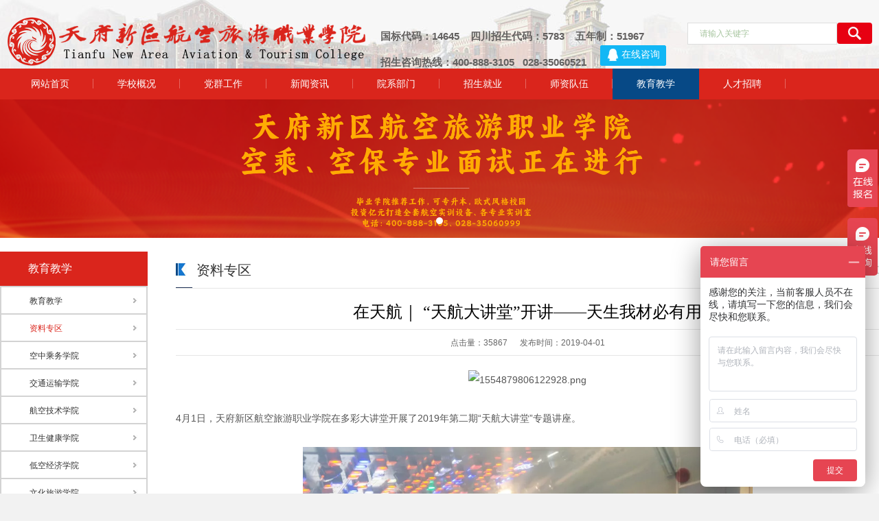

--- FILE ---
content_type: text/html; charset=utf-8
request_url: http://tfhk.edu.cn/News_read_id_496.shtml
body_size: 12139
content:
<!DOCTYPE html>
<html>
<head>
<meta charset="utf-8">
<meta name="viewport" content="width=device-width, initial-scale=1.0">
<meta name="keywords" content="">
<meta name="description" content="">
<title>在天航｜ “天航大讲堂”开讲——天生我材必有用_天府新区航空旅游职业学院</title>
<!--[if lt IE 9]>
         <script src="/Public/Home/JScript/html5shiv.js"></script>
         <script src="/Public/Home/JScript/respond.min.js"></script>
   <![endif]-->

<link rel="stylesheet" type="text/css" href="/Public/Home/Vendor/bootstrap/css/bootstrap.min.css">
<link rel="stylesheet" href="/Public/Home/Css/font-awesome.min.css">
<!--[if IE 7]>
<link rel="stylesheet" href="/Public/Home/Css/font-awesome-ie7.min.css">
<![endif]-->

<link rel="stylesheet" type="text/css" href="/Public/Home/Css/animate.min.css">
<link rel="stylesheet" type="text/css" href="/Public/Home/Css/Main.css">
<link rel="stylesheet" type="text/css" href="/Public/Home/Css/base.css">
<link rel="stylesheet" type="text/css" href="/Public/Home/Css/dongxinghangkong.css">
<!--[if lt IE 9]>
<link rel="stylesheet" type="text/css" href="/Public/Home/Css/ie.css">
<![endif]-->

<script src="/Public/Home/JScript/jquery-1.9.1.min.js"></script>
<script src="/Public/Home/Vendor/bootstrap/js/bootstrap.min.js"></script>
<script src="/Public/Home/JScript/public.js"></script>
<script src="/Public/Home/JScript/wow.js"></script>
<link rel="stylesheet" href="/Public/Home/Css/idangerous.swiper.css">
<script type="text/javascript" src="/Public/Home/JScript/idangerous.swiper.min.js"></script>
<script src="/Public/Home/JScript/jquery.zoomImgRollover.js"></script>
</head>
<body>

<div id="main" style="height:auto;width:100%;position:relative;">
<script src="/Public/Home/JScript/layer/layer.js"></script>

<style type="text/css">
@media(max-width:1000px){
  #tel1{
    display: none;
  }
}
</style>

<script type="text/javascript" src="https://robot.chaoxing.com/sdk/CxRobotSdkJs.js"></script>
<script type="text/javascript">
    CxRobotSdkJs.init("https://robot.chaoxing.com/embedChat?unitId=195766&robotId=57b8fb7e6fb6420d94896ab2ec9bf5ba&groupId=0", "135b94fe8d8fa742b35ee336f947fdee");
</script>
<base target="_blank" />
<div id="fixmenu">
  <div class="boxmenu">
    <div class="close"><img src="/Public/Home/Images/close.gif" border="0"></div>
    <div class="themenu">
      <ul>

        <li class="onfocus"><a href="/index.php">网站首页</a></li>
                      <li><a href="/Single_index_sort_1.shtml">学院概况</a></li>
                      <!--<li><a href="/News_lists_sort_12.shtml">党群工作</a></li>-->
                      <li><a href="/News_lists_sort_2.shtml">新闻资讯</a></li>
                      <li><a href="/News_lists_sort_51.shtml">院系部门</a></li>
                  <!--    <li><a href="/News_lists_sort_4.shtml">专业介绍</a></li>  -->
                 <!--     <li><a href="/News_lists_sort_5.shtml">学院就业</a></li>   -->
                      
                      <li><a href="/Info_learn.shtml">招生就业</a></li>
                      <li><a href="/News_lists_sort_5.shtml">师资队伍</a></li>
                      <li><a href="/News_lists_sort_6.shtml">教育教学</a></li>
                      <li><a href="/News_lists_sort_4.shtml">人才评估</a></li>
                      <li><a href="/News_lists_sort_8.shtml">人才招聘</a></li>


      </ul>
    </div>
  </div>
</div>
<div class="basebox">
  <div class="headbox">
    <div class="box">
      <div class="logo"><a href="/index.php"><img  src="/Public/Home/Images/logo.png"></a></div>

      <div id="tel1" style="height:30px;line-height:26px;font-size:15px;color:#62605f;position:absolute;right:300px;top:40px;font-weight:600;">国标代码：14645&nbsp;&nbsp;&nbsp 四川招生代码：5783&nbsp;&nbsp;&nbsp 五年制：51967&nbsp;&nbsp;&nbsp <br>招生咨询热线：400-888-3105&nbsp;&nbsp;&nbsp028-35060521  &nbsp;&nbsp;&nbsp 
	  <!-- WPA start -->
<script id="qd30090897996ba47c2c29973a057ca4f3369dbb8bf7" src="https://wp.qiye.qq.com/qidian/3009089799/6ba47c2c29973a057ca4f3369dbb8bf7" charset="utf-8" async defer></script>
<!-- WPA end -->
	  
	  </div>
	  
      <div class="search">
        <form name="form1" method="post" action="/News_search.shtml">
        <ul>
         <li class="t1"><input name="key" type="text" size="16" class="input1" placeholder="请输入关键字"></li>
            <li class="t2"><input name="ok" type="submit" value=" " class="btn" ></li>
        </ul>
        </form>
      </div>

      <a href="tel:400-8883105"><div class="toptel"></div></a>
      <div class="menubtn glyphicon glyphicon-align-justify"> </div>
     <!-- <div class="a1" style="text-indent: 20px; line-height: 2;">四川东星航空教育发展有限公司</div>-->
      <div class="visible-xs-inline visible-sm-inline" style="position: absolute;bottom: 0px;left: 0px;">&nbsp;&nbsp;&nbsp;招生代码：5783</div>

    </div>
  </div>


  <div class="menubox">
       <div class="centerbox">
           <div class="centerin white">
                  <ul>
                      <li  ><a href="/index.php">网站首页</a></li>
                      <li ><a href="/Single_index_sort_1.shtml">学校概况</a>
                         <ul>
                               <li ><a href="/Single_index_id_5.shtml">学校简介</a></li>                                <li ><a href="/News_lists_sort_119.shtml">集团领导</a></li><li ><a href="/News_lists_sort_36.shtml">学校领导</a></li><li ><a href="/News_lists_sort_89.shtml">学校标识和理念</a></li><li ><a href="/News_lists_sort_73.shtml">天航密匙</a></li><li ><a href="/News_lists_sort_37.shtml">校园环境</a></li><li ><a href="/News_lists_sort_38.shtml">实训中心</a></li><li ><a href="/News_lists_sort_65.shtml">VR校园全景</a></li>                           </ul>
                           
                      </li>
					  
                       <li ><a href="/News_lists_sort_12.shtml">党群工作</a>	   
					    <ul>
                               <li ><a href="/News_lists_sort_104.shtml">党委组织构架</a></li><li ><a href="/News_lists_sort_103.shtml">党群工作</a></li><li ><a href="/News_lists_sort_106.shtml">党史学习</a></li><li ><a href="/News_lists_sort_107.shtml">党史教育成果</a></li><li ><a href="/News_lists_sort_123.shtml">党纪学习教育</a></li><li ><a href="/News_lists_sort_124.shtml">党的二十届三中全会精神学习</a></li><li ><a href="/News_lists_sort_125.shtml">理论学习</a></li><li ><a href="/News_lists_sort_133.shtml">学习教育</a></li>
                           </ul>
					   
					   </li>
					   
					   
					   
                      <li ><a href="/News_lists_sort_2.shtml">新闻资讯</a>

                         <ul>
                               <li ><a href="/News_lists_sort_21.shtml">学校新闻</a></li><li ><a href="/News_lists_sort_18.shtml">民航资讯</a></li><li ><a href="/News_lists_sort_16.shtml">公告通知</a></li><li ><a href="/News_lists_sort_122.shtml">校园动态</a></li>
                           </ul>

                      </li>
					  
                      <li ><a href="/News_lists_sort_51.shtml">院系部门</a>
                           <ul>
                               <li ><a href="/News_lists_sort_23.shtml">职能部门</a></li><li ><a href="/News_lists_sort_51.shtml">教学单位</a></li>                           </ul>
                      </li>
                   
                    
                    <!--   <li ><a href="/News_lists_sort_34.shtml">学院就业</a>

                          <ul>
                                <li ><a href="/News_lists_sort_33.shtml">就业信息</a></li>
                                 <li ><a href="/News_lists_sort_34.shtml">就业风采</a></li>

                           </ul>

                      </li>  -->

                     <li ><a href="/Info_learn.shtml">招生就业</a>

                          <ul>

                               <li ><a href="/News_lists_sort_83.shtml">招生信息</a></li>
                                <li ><a href="/News_lists_sort_84.shtml">专业介绍</a></li>
                                <li ><a href="/News_lists_sort_33.shtml">就业信息</a></li>
                                 <li ><a href="/News_lists_sort_82.shtml">就业风采</a></li>

                           </ul>

                      </li>   
                      <li ><a href="/News_lists_sort_5.shtml">师资队伍</a>

                         <ul>
                               <li ><a href="/News_lists_sort_27.shtml">天航名师</a></li><li ><a href="/News_lists_sort_24.shtml">师资队伍</a></li>                           </ul>

                      </li>
                      <li class="onfocus"><a href="/News_lists_sort_6.shtml">教育教学</a>
                          <ul>
                               <li ><a href="/News_lists_sort_29.shtml">教育教学</a></li><li ><a href="/News_lists_sort_81.shtml">资料专区</a></li><li ><a href="/News_lists_sort_97.shtml">空中乘务学院</a></li><li ><a href="/News_lists_sort_99.shtml">交通运输学院</a></li><li ><a href="/News_lists_sort_98.shtml">航空技术学院</a></li><li ><a href="/News_lists_sort_120.shtml">卫生健康学院</a></li><li ><a href="/News_lists_sort_136.shtml">低空经济学院</a></li><li ><a href="/News_lists_sort_137.shtml">文化旅游学院</a></li><li ><a href="/News_lists_sort_100.shtml">信息技术学院</a></li><li ><a href="/News_lists_sort_132.shtml">基础教学部</a></li><li ><a href="/News_lists_sort_101.shtml">马克思主义学院</a></li><li ><a href="/News_lists_sort_134.shtml">实验实训室安全文化宣传</a></li>                           </ul>

                      </li>
					  <!--
                <li ><a href="/News_lists_sort_4.shtml">人才评估</a>  
                           <ul>
                               <li ><a href="/News_lists_sort_114.shtml">组织结构</a></li><li ><a href="/News_lists_sort_112.shtml">评估动态</a></li><li ><a href="/News_lists_sort_113.shtml">评估政策</a></li><li ><a href="/News_lists_sort_115.shtml">学习资料</a></li><li ><a href="/News_lists_sort_116.shtml">评估简报</a></li>                           </ul>


                      </li>-->
                      <li ><a href="/News_lists_sort_8.shtml">人才招聘</a></li>
					  

                  </ul>
           </div>
       </div>
  </div>

  <script language="javascript">
   $(document).ready(function(e) {
     $(".menubox ul li").hover(function(){
		   $(this).css("z-index",100).siblings("li").css("z-index",0)
		   $(this).find("ul").slideDown();
		 },function(){
		   $(this).find("ul").slideUp();
		 })
});
  </script>


 <div class="erSlide">
      <div class="list">
     <ul class="swiper-wrapper">
      <li class="swiper-slide" style="background:url(/Upload/2025-03-12/1359189849.png) top center no-repeat; background-size:auto 100%;"><a href="http://www.schk777.com:81/News_read_id_957.shtml" target="_blank"></a></li>    </ul>
  </div>

  <div class="homepage"></div>

  </div>

  <script language="javascript">
      $(document).ready(function(e) {

          slideResize()


		  var mySwiper = new Swiper('.erSlide .list',{
			  //pagination: '.pagination',
			  loop:true,
			  //autoHeight:true,
			  width : window.innerWidth,
			 // height : window.innerHeight,
			  autoplay : 5000,
			  grabCursor: true,
			  paginationClickable: true,
			  pagination : '.homepage',
		  })


		 // imgHeight=$("#homeSlide .list ul li:eq(0) img").height();
		 // if(imgHeight==""){imgHeight=350}
		 //$("#homeSlide").height(imgHeight);
		  /*
		  $('.leftarr').click(function(){
		  mySwiper.swipePrev();
		  })
		  $('.rightarr').click(function(){
		  mySwiper.swipeNext();
		  })
		  */


      });

	  $(window).resize(function(){
		  slideResize();
		  })

      function slideResize(){
			var w=$(window).width();
			if(w<1200 ){
				  var h;
					  h=(202*w)/1200;
				  h=(h<50)?50:h;

			}
			else{
				h=202
				}

		  $(".erSlide").stop().height(h)
		  $(".erSlide .list").stop().height(h)
		  $(".erSlide li").stop().height(h)
		  $(".erSlide img").stop().height(h)

	  }
</script>



<div class="mainbox">
     <div class="centerbox">
        <div class="centerin">
            <div class="leftbox  wow fadeInLeft">

 <div class="titbox">教育教学</div>


     <div class="navlist">
         <ul><li><a href="/News_lists_sort_29.shtml">教育教学</a></li>
<li class="onfocus"><a href="/News_lists_sort_81.shtml">资料专区</a></li>
<li><a href="/News_lists_sort_97.shtml">空中乘务学院</a></li>
<li><a href="/News_lists_sort_99.shtml">交通运输学院</a></li>
<li><a href="/News_lists_sort_98.shtml">航空技术学院</a></li>
<li><a href="/News_lists_sort_120.shtml">卫生健康学院</a></li>
<li><a href="/News_lists_sort_136.shtml">低空经济学院</a></li>
<li><a href="/News_lists_sort_137.shtml">文化旅游学院</a></li>
<li><a href="/News_lists_sort_100.shtml">信息技术学院</a></li>
<li><a href="/News_lists_sort_132.shtml">基础教学部</a></li>
<li><a href="/News_lists_sort_101.shtml">马克思主义学院</a></li>
<li><a href="/News_lists_sort_134.shtml">实验实训室安全文化宣传</a></li>
</ul>     </div>
</div>
    
<script language="javascript">
  


  $("document").ready(function(e) {
	 
	

	
	isShow()
	
	
	
	  
	
});


$(window).resize(function(){
	isShow();
	})


function isShow(){
	  w=$(window).width()
	  if(w<760){
		    $(".titbox").click(function(){
			     $(".leftbox .navlist").toggle();	 
				})
		    $(".leftbox .navlist").hide(); 
		  }
	  else{
		  $(".leftbox .navlist").show();
		  }	  
	}

</script>





            <div class="rightbox">
               <div class="titlebox  wow fadeInUp">
                  <div class="tit">资料专区 <span></span></div>
                  <div class="location">当前位置：<a href="/">首页</a>&nbsp;&gt;&nbsp;资料专区</div>

               </div>

               <div class="box2" >
              <div class="theTit wow fadeInUp"> 在天航｜ “天航大讲堂”开讲——天生我材必有用</div>
              <div class="theauthor  wow fadeInUp">
              点击量：35867&nbsp;&nbsp;&nbsp;&nbsp;&nbsp;&nbsp;发布时间：2019-04-01</div>

              

              <div style="width:60%; margin:0 auto">
                <div style="margin:0 auto; width:100%" >
                              </div>
              </div>



              <div class="showus wow fadeInUp"> <p style="margin-top: 0px; margin-bottom: 0px; padding: 0px; max-width: 100%; clear: both; min-height: 1em; color: rgb(85, 85, 85); text-align: center;" helvetica="" pingfang="" hiragino="" sans="" microsoft="" yahei="" font-size:="" letter-spacing:="" white-space:="" background-color:="" text-indent:="" box-sizing:="" border-box="" overflow-wrap:="" break-word="" text-align:=""><img style='max-width:94%;' src="http://www.schk777.com:81/Upload/image/20190410/1554879806122928.png" title="1554879806122928.png" style="white-space: normal; width: 656px; height: 371px;" width="656" height="371"/></p><p style="margin-top: 0px; margin-bottom: 0px; padding: 0px; max-width: 100%; clear: both; min-height: 1em; color: rgb(85, 85, 85);" helvetica="" pingfang="" hiragino="" sans="" microsoft="" yahei="" font-size:="" letter-spacing:="" white-space:="" background-color:="" text-indent:="" box-sizing:="" border-box="" overflow-wrap:="" break-word="" text-align:=""><br/></p><p style="margin-top: 0px; margin-bottom: 0px; padding: 0px; max-width: 100%; clear: both; min-height: 1em; color: rgb(85, 85, 85); text-align: left;" helvetica="" pingfang="" hiragino="" sans="" microsoft="" yahei="" font-size:="" letter-spacing:="" white-space:="" background-color:="" text-indent:="" text-align:="" box-sizing:="" border-box="" overflow-wrap:="" break-word="">4月1日，天府新区航空旅游职业学院在多彩大讲堂开展了2019年第二期“天航大讲堂”专题讲座。</p><p style="margin-top: 0px; margin-bottom: 0px; padding: 0px; max-width: 100%; clear: both; min-height: 1em; color: rgb(85, 85, 85);" helvetica="" pingfang="" hiragino="" sans="" microsoft="" yahei="" font-size:="" letter-spacing:="" white-space:="" background-color:="" text-indent:="" text-align:="" box-sizing:="" border-box="" overflow-wrap:="" break-word=""><br/></p><p style="text-align: center;"><img style='max-width:94%;' src="/Upload/image/20190410/1554881115138351.png" title="1554881115138351.png" alt="QQ截图20190410145810.png"/></p><p><br/></p><p style="margin-top: 0px; padding: 0px; max-width: 100%; clear: both; min-height: 1em; color: rgb(85, 85, 85); font-family: -apple-system-font, BlinkMacSystemFont, " helvetica="" pingfang="" hiragino="" sans="" microsoft="" yahei="" font-size:="" letter-spacing:="" text-align:="" white-space:="" background-color:="" text-indent:="" line-height:="" margin-bottom:="" box-sizing:="" border-box="" overflow-wrap:="" break-word=""><span style="letter-spacing: 0.544px; text-indent: 2em;">本次讲座邀请到四川省导游协会会长、成都市政府城市形象推广特聘顾问、四川小丁纵横创意旅游资源开发有限公司董事长、原康辉集团副总裁周小丁先生作为主讲，为我院500余名师生进行题为“天生我材必有用”的专题讲座。</span><br/></p><p style="margin-top: 0px; padding: 0px; max-width: 100%; clear: both; min-height: 1em; color: rgb(85, 85, 85); font-family: -apple-system-font, BlinkMacSystemFont, " helvetica="" pingfang="" hiragino="" sans="" microsoft="" yahei="" font-size:="" letter-spacing:="" text-align:="" white-space:="" background-color:="" text-indent:="" line-height:="" margin-bottom:="" box-sizing:="" border-box="" overflow-wrap:="" break-word=""><span style="letter-spacing: 0.544px; text-indent: 2em;"><br/></span></p><p style="margin-top: 0px; margin-bottom: 0px; padding: 0px; max-width: 100%; clear: both; min-height: 1em; color: rgb(85, 85, 85); text-align: center;" helvetica="" pingfang="" hiragino="" sans="" microsoft="" yahei="" font-size:="" letter-spacing:="" text-align:="" white-space:="" background-color:="" box-sizing:="" border-box="" overflow-wrap:="" break-word=""><img style='max-width:94%;' src="http://www.schk777.com:81/Upload/image/20190410/1554879806261202.png" title="1554879806261202.png" style="white-space: normal; width: 649px; height: 433px;" width="649" height="433"/></p><p style="margin-top: 0px; padding: 0px; max-width: 100%; clear: both; min-height: 1em; color: rgb(85, 85, 85); font-family: -apple-system-font, BlinkMacSystemFont, " helvetica="" pingfang="" hiragino="" sans="" microsoft="" yahei="" font-size:="" letter-spacing:="" text-align:="" white-space:="" background-color:="" margin-bottom:="" box-sizing:="" border-box="" overflow-wrap:="" break-word=""><span style="letter-spacing: 0.544px; text-indent: 2em;">本期讲座由我院院长刘存绪教授主持，在参会师生的热烈掌声中，周会长的讲座开讲，他主要围绕习近平新时代中国特色社会主义建设背景下人才竞争态势这一中心，并结合自己的职场经历与阅历，从“你是人才吗，是有用之材吗？”“怎样从有用之材变成人才”“你有能力吗？”“这些能力从哪里来？”四个问题出发，指出新时代对人才提出的新标准、新要求，以及不同人才的不同能力体现。</span><br/></p><p style="margin-top: 0px; padding: 0px; max-width: 100%; clear: both; min-height: 1em; color: rgb(85, 85, 85); font-family: -apple-system-font, BlinkMacSystemFont, " helvetica="" pingfang="" hiragino="" sans="" microsoft="" yahei="" font-size:="" letter-spacing:="" text-align:="" white-space:="" background-color:="" margin-bottom:="" box-sizing:="" border-box="" overflow-wrap:="" break-word=""><span style="letter-spacing: 0.544px; text-indent: 2em;"><br/></span></p><p style="margin-top: 0px; margin-bottom: 0px; padding: 0px; max-width: 100%; clear: both; min-height: 1em; color: rgb(85, 85, 85); text-align: center;" helvetica="" pingfang="" hiragino="" sans="" microsoft="" yahei="" font-size:="" letter-spacing:="" text-align:="" white-space:="" background-color:="" box-sizing:="" border-box="" overflow-wrap:="" break-word=""><img style='max-width:94%;' src="http://www.schk777.com:81/Upload/image/20190410/1554879806823413.png" title="1554879806823413.png" style="white-space: normal;"/></p><p style="margin-top: 0px; margin-bottom: 0px; padding: 0px; max-width: 100%; clear: both; min-height: 1em; color: rgb(85, 85, 85);" helvetica="" pingfang="" hiragino="" sans="" microsoft="" yahei="" font-size:="" letter-spacing:="" text-align:="" white-space:="" background-color:="" box-sizing:="" border-box="" overflow-wrap:="" break-word=""><br/></p><p style="margin-top: 0px; padding: 0px; max-width: 100%; clear: both; min-height: 1em; color: rgb(85, 85, 85); font-family: -apple-system-font, BlinkMacSystemFont, " helvetica="" pingfang="" hiragino="" sans="" microsoft="" yahei="" font-size:="" letter-spacing:="" text-align:="" white-space:="" background-color:="" margin-bottom:="" box-sizing:="" border-box="" overflow-wrap:="" break-word=""><span style="letter-spacing: 0.544px; text-indent: 2em;">周会长提出“用心瞄准，无意击发；与其全面肤浅，不如一点深刻；只有分工不同，没有高低贵贱”的观念受到与会师生的一致认同。</span><br/></p><p style="margin-top: 0px; margin-bottom: 0px; padding: 0px; max-width: 100%; clear: both; min-height: 1em; color: rgb(85, 85, 85); font-family: -apple-system-font, BlinkMacSystemFont, " helvetica="" pingfang="" hiragino="" sans="" microsoft="" yahei="" font-size:="" letter-spacing:="" text-align:="" white-space:="" background-color:="" box-sizing:="" border-box="" overflow-wrap:="" break-word=""><br/></p><p style="margin-top: 0px; margin-bottom: 0px; padding: 0px; max-width: 100%; clear: both; min-height: 1em; color: rgb(85, 85, 85); text-align: center;" helvetica="" pingfang="" hiragino="" sans="" microsoft="" yahei="" font-size:="" letter-spacing:="" text-align:="" white-space:="" background-color:="" box-sizing:="" border-box="" overflow-wrap:="" break-word=""><img style='max-width:94%;' src="http://www.schk777.com:81/Upload/image/20190410/1554879806115587.png" title="1554879806115587.png" style="white-space: normal;"/></p><p style="margin-top: 0px; padding: 0px; max-width: 100%; clear: both; min-height: 1em; color: rgb(85, 85, 85); font-family: -apple-system-font, BlinkMacSystemFont, " helvetica="" pingfang="" hiragino="" sans="" microsoft="" yahei="" font-size:="" letter-spacing:="" white-space:="" background-color:="" text-indent:="" margin-bottom:="" box-sizing:="" border-box="" overflow-wrap:="" break-word=""><span style="letter-spacing: 0.544px; text-indent: 2em; text-align: left;">周会长还以自己成长与公司发展作为案例，为我院师生分享经验、提出希望、指明方向。他讲授内容深入浅出，旁征博引，由表及里、通俗易懂，极具哲理和幽默的</span><span style="letter-spacing: 0.544px; text-indent: 2em;">演讲给予参会师生的极大受益与启迪。师生们表示通过此次讲座收获颇丰，也会遵循周小丁会长的期望，争取做好大学次森林中的有用之人，进而做好社会原森</span><span style="letter-spacing: 0.544px; text-indent: 2em;">林中</span><span style="letter-spacing: 0.544px; text-indent: 2em;">的栋梁之才。</span></p><p style="margin-top: 0px; padding: 0px; max-width: 100%; clear: both; min-height: 1em; color: rgb(85, 85, 85); font-family: -apple-system-font, BlinkMacSystemFont, " helvetica="" pingfang="" hiragino="" sans="" microsoft="" yahei="" font-size:="" letter-spacing:="" white-space:="" background-color:="" text-indent:="" margin-bottom:="" box-sizing:="" border-box="" overflow-wrap:="" break-word=""><span style="letter-spacing: 0.544px; text-indent: 2em;"><br/></span></p><p style="margin-top: 0px; margin-bottom: 0px; padding: 0px; max-width: 100%; clear: both; min-height: 1em; color: rgb(85, 85, 85); text-align: center;" helvetica="" pingfang="" hiragino="" sans="" microsoft="" yahei="" font-size:="" letter-spacing:="" text-align:="" white-space:="" background-color:="" box-sizing:="" border-box="" overflow-wrap:="" break-word=""><img style='max-width:94%;' src="http://www.schk777.com:81/Upload/image/20190410/1554879806571289.png" title="1554879806571289.png" style="white-space: normal;"/></p><p style="margin-top: 0px; margin-bottom: 0px; padding: 0px; max-width: 100%; clear: both; min-height: 1em; color: rgb(85, 85, 85);" helvetica="" pingfang="" hiragino="" sans="" microsoft="" yahei="" font-size:="" letter-spacing:="" text-align:="" white-space:="" background-color:="" box-sizing:="" border-box="" overflow-wrap:="" break-word=""><br/></p><p style="padding: 0px; max-width: 100%; clear: both; min-height: 1em; color: rgb(85, 85, 85); font-family: -apple-system-font, BlinkMacSystemFont, " helvetica="" pingfang="" hiragino="" sans="" microsoft="" yahei="" font-size:="" letter-spacing:="" text-align:="" white-space:="" background-color:="" margin-bottom:="" margin-top:="" box-sizing:="" border-box="" overflow-wrap:="" break-word=""><span style="letter-spacing: 0.544px; text-indent: 2em;">最后，周小丁会长愉快地接受了担任天府新区航空旅游职业学院客座教授的聘书。</span><br/></p><p style="margin-top: 0px; margin-bottom: 0px; padding: 0px; max-width: 100%; clear: both; min-height: 1em; color: rgb(85, 85, 85); text-align: center;" helvetica="" pingfang="" hiragino="" sans="" microsoft="" yahei="" font-size:="" letter-spacing:="" text-align:="" white-space:="" background-color:="" box-sizing:="" border-box="" overflow-wrap:="" break-word=""><img style='max-width:94%;' src="http://www.schk777.com:81/Upload/image/20190410/1554879806741437.png" title="1554879806741437.png" style="white-space: normal;"/></p><p><br/></p></div>
                            <div class="showup  wow fadeInUp" style="line-height:30px; line-height:30px; overflow:hidden;">下一条：<a href="/News_read_id_605.shtml">天航开展2019年第四期“天航大讲堂”专题讲座</a></div>              <div class="showus  wow fadeInUp" style="text-align:right"><a href="/News_lists_sort_81.shtml">返回列表</a>&nbsp;&nbsp;<br />
              </div>

        </div>





            </div>
        </div>
     </div>
  </div>






<script language="javascript">
  $(document).ready(function(e) {
      $(".showus img").each(function(index, element) {
		 var w=$(window).width();
         var w1=$(".showus img").eq(index).width();
		 if(w<640)
		   {
		     $(".showus img").eq(index).css({"width":w+"px","height":"auto"})
		   }

    });
});
window.onload=function(){
    $(".showus img").each(function(index, element) {
		 var w=$(window).width();
         var w1=$(".showus img").eq(index).width();
		 if(w1>w)
		   {
		     $(".showus img").eq(index).css({"width":w+"px","height":"auto"})
		   }

    });
}
</script>





 <style type="text/css">
#link1{
  padding: 20px;
  max-width: 1280px;
  margin: 0 auto;
  font-family: "微软雅黑";
  line-height:2;
}
.conent{
	width:130px;
	height:75px;
	position:absolute;
	top:20px;
	left:0px;
	z-index:999;
}
 </style>
 <div id="link1">
          友情链接：
          <a href="https://www.smartedu.cn/">国家智慧教育公共服务平台</a>&nbsp;&nbsp;&nbsp;<a href="https://24365.smartedu.cn/">国家大学生就业服务平台——24365校园招聘服务</a>&nbsp;&nbsp;&nbsp;<a href="http://www.dxhkxx.net/index.html">眉山东星航空职业学校</a>&nbsp;&nbsp;&nbsp;<a href="http://edu.sc.gov.cn/">四川省教育厅</a>&nbsp;&nbsp;&nbsp;<a href="https://www.sceea.cn/">四川省考试考试院</a>&nbsp;&nbsp;&nbsp;<a href="https://www.chsi.com.cn/">中国学信网</a>&nbsp;&nbsp;&nbsp; </div>
 <div class="footer">
    <div class="centerbox">
      <div class="centerin">
          <div class="copyright">

             <div class="word">
                <p><strong>招生咨询电话：</strong><strong>400－888－3105 ，028-35060999</strong></p><p><strong><strong style="text-wrap-mode: wrap;">咨询QQ：4008881505</strong></strong></p><p><strong>就业咨询电话：028-35060526</strong></p><p><strong style="text-wrap-mode: wrap;">咨询QQ：825238465</strong></p><p><strong>投诉举报电话：028－35060557</strong></p><!-- WPA Button End --><p><strong>天府校区地址：四川省天府新区剑南大道南延线航空大道中段168号</strong></p><p><strong>仁寿校区地址：四川省眉山市天府仁寿大道66号</strong></p><p><strong>备案号：</strong><a href="https://beian.miit.gov.cn" target="_self" textvalue="蜀ICP备20000834号-3">蜀ICP备20000834号-3</a><span style="color: rgb(255, 255, 255);"><strong>&nbsp; &nbsp;</strong><strong> &nbsp;</strong></span><strong> 版权：</strong><strong>四川天府新区航空旅游职业学院</strong></p>		
             </div>
			
              <div class="share">
             <div class="nav">
                <ul>
                    <li><a href="https://weibo.com/p/1005056552694224" target="_blank"><img src="/Public/Home/Images/wb.png"></a></li>
                    <li class="leftwx"><img src="/Public/Home/Images/wx.png"></li>
					
                </ul>
			
             </div>
			 
          </div>
	
          </div>

      </div>
    </div>
  </div>

 <a href="/Info_learn.shtml#gojoin"><img src="/bm.png" alt="" style="z-index: 99;position: fixed;top: 50%;transform: translateY(-50%);margin-top: -100px;right: 2px;width: 44px; height: 84px;"></a>


  <!-- <div class="gotop">
    <ul>
      <li class="t1">
        <a href="tencent://message/?uin=1243746863&Site=点击这里给我发消息&Menu=yes" target="blank"><p></p></a>
      </li>
      <li class="t2">
        <p></p>
        <div class="ercode"><img src="/Upload/2020-03-11/1749349298.png" width="100" height="100"></div>
      </li>
      <li class="t3">
        <p id="gotop"></p>
      </li>
    </ul>
  </div> -->



<script>
if (!(/msie [6|7|8|9]/i.test(navigator.userAgent))){
	new WOW().init();
};

$(document).ready(function(e) {
    	$(".leftwx").click(function(){
		layer.open({
			  type: 1,
			  skin: 'layui-layer-rim', //加上边框
			  area: ['230px', '220px'], //宽高
			  content: '<div style="width:220px; line-height:200%; text-align:center">请扫描下方二维码<br/><img src="/Upload/2020-03-11/1749349298.png" width="100" height="100" border="0" ></div>'
			});
		})
});


</script>



<script type="text/javascript">document.write(unescape("%3Cspan id='cnzz_stat_icon_1278695505'%3E%3C/span%3E%3Cscript src='https://s4.cnzz.com/stat.php%3Fid%3D1278695505%26online%3D1%26show%3Dline' type='text/javascript'%3E%3C/script%3E"));</script>
<!--
<script>
var _hmt = _hmt || [];
(function() {
  var hm = document.createElement("script");
  hm.src = "https://hm.baidu.com/hm.js?388120899aacf6e97a6431c7a2e13182";
  var s = document.getElementsByTagName("script")[0]; 
  s.parentNode.insertBefore(hm, s);
})();
</script>

-->
<script>
var _hmt = _hmt || [];
(function() {
  var hm = document.createElement("script");
  hm.src = "https://hm.baidu.com/hm.js?01bc45de58e86b07909cdbc9f6f72ba3";
  var s = document.getElementsByTagName("script")[0]; 
  s.parentNode.insertBefore(hm, s);
})();
</script>
<script>
    window._agl = window._agl || [];
    (function () {
        _agl.push(
            ['production', '_f7L2XwGXjyszb4d1e2oxPybgD']
        );
        (function () {
            var agl = document.createElement('script');
            agl.type = 'text/javascript';
            agl.async = true;
            agl.src = 'https://fxgate.baidu.com/angelia/fcagl.js?production=_f7L2XwGXjyszb4d1e2oxPybgD';
            var s = document.getElementsByTagName('script')[0];
            s.parentNode.insertBefore(agl, s);
        })();
    })();
</script>
<!-- WPA start -->
<!--<script id="qd30090897994cf5ccdcab0ace36e74f2f2faeb598ff" src="https://wp.qiye.qq.com/qidian/3009089799/4cf5ccdcab0ace36e74f2f2faeb598ff" charset="utf-8" async defer></script> 
-->
<!-- WPA end -->


<!-- <div id="xhsitelist" style="position: absolute; z-index: 9999; left: 935px; top: 456px;">
    <div style="position: relative;">
        <a href="/News_lists_sort_112.shtml" target="_blank">
            <img alt="" src="/images/200.jpg" border="0"></a>
        <div style="position: absolute; top: 0px; right: 0px;">
            <a href="javascript:XhsiteListClosead()" style="font-size: 12px; color: #000;">[ 关闭 ]</a>
        </div>
    </div>
</div>
<script type="text/javascript">
    var xhsitex = 0, xhsitey = 0;                           //浮动层的初始位置，分别对应层的初始X坐标和Y坐标
    var xhsitexin = true, xhsiteyin = true;                 //判断层的X坐标和Y坐标是否在在控制范围之内，xin为真是层向右移动，否则向左；yin为真是层向下移动，否则向上 
    var xhsitestep = 1;                                     //层移动的步长，值越大移动速度越快
    var xhsitedelay = 20;                                   //层移动的时间间隔,单位为毫秒，值越小移动速度越快 
    var xhsiteobj = document.getElementById("xhsitelist")   //捕获id为ad的层作为漂浮目标 
    function XhsiteListFloatAdList() {
        var xhsiteL = 10;                                     //层移动范围的左边界(L)坐标
        var xhsiteT = 10;                                     //层移动范围的上边界(T)坐标 
        var xhsiteR = document.body.clientWidth - xhsiteobj.offsetWidth - 10;    //层移动的右边界 
        var xhsiteB = document.body.clientHeight - xhsiteobj.offsetHeight;       //层移动的下边界
        xhsiteobj.style.left = xhsitex + document.body.scrollLeft + "px";        //更新层的X坐标，实现X轴方向上的运动；document.body.scrollLeft为文档区域的滚动条向右拉的距离，以保证在滚动条右拉时层仍在可见范围内 
        xhsiteobj.style.top = xhsitey + document.body.scrollTop + "px";          //更新层的Y坐标，实现Y轴方向上的运动；document.body.scrollTop为文档区域的滚动条向下拉的距离，以保证在滚动条下拉时层仍在可见范围内 
        xhsitex = xhsitex + xhsitestep * (xhsitexin ? 1 : -1);                   //通过判断层的范围决定层在X轴上的运动方向
        if (xhsitex < xhsiteL) { xhsitexin = true; xhsitex = xhsiteL; }          //层超出左边界时的处理 
        if (xhsitex > xhsiteR) { xhsitexin = false; xhsitex = xhsiteR; }         //层超出右边界时的处理 
        xhsitey = xhsitey + xhsitestep * (xhsiteyin ? 1 : -1);                  //通过判断层的范围决定层在Y轴上的运动方向 
        if (xhsitey < xhsiteT) { xhsiteyin = true; xhsitey = xhsiteT; }          //层超出上边界时的处理 
        if (xhsitey > xhsiteB) { xhsiteyin = false; xhsitey = xhsiteB; }         //层超出下边界时的处理
    }
    var xhsiteitl = setInterval("XhsiteListFloatAdList()", xhsitedelay)         //每delay秒执行一次floatAD函数 
    xhsiteobj.onmouseover = function () { clearInterval(xhsiteitl); }            //层在鼠标移上时清除上面的间隔事件，实现层在的鼠标移上时停止运动的效果 
    xhsiteobj.onmouseout = function () { xhsiteitl = setInterval("XhsiteListFloatAdList()", xhsitedelay); }  //层在鼠标移开时开始间隔事件，实现层在的鼠标移开时继续运动的效果
    function XhsiteListClosead() {
       // jQuery("#xhsitelist").css("display", "none");
    }
	
	function closeie(){
window.close();
}
</script>  -->



</body>
</html>

--- FILE ---
content_type: text/css
request_url: http://tfhk.edu.cn/Public/Home/Css/Main.css
body_size: 2991
content:
@charset "utf-8";
/*base set*/
body{margin:0px; padding:0px; font-family:"Microsoft Yahei","宋体",Arial, Helvetica, sans-serif;font-size:12px; color:#666; background:#f2f2f2}
img{border:0px;}
dl,dt,dd,h1,h2,h3,h4,p,ul,form{margin:0px; padding:0px;}
ul{ margin:0px; padding:0px; list-style:none;}
ul li{ margin:0px; padding:0px; list-style:none;}
/*Links Style*/
a{-webkit-transition-duration:0.5s; -moz-transition-duration:0.5s; -ms-transition-duration:0.5s;transition-duration:0.5s;}
a:link{color: #333;text-decoration: none;}
a:visited{color:#333;text-decoration: none;}
a:hover,a:active{color: #0069A3;text-decoration:none;}

.white{ color:#FFF;}
.white a:link{color:#FFF;text-decoration: none;}
.white a:visited{color:#FFF;text-decoration: none;}
.white a:hover,a:active{color:#FFF;text-decoration:none; background:none;}
a.white:link {color: #FFF;text-decoration: none;}
a.white:visited {color: #FFF;text-decoration: none;}
a.white:hover, a.Test:active {color: #FFF;text-decoration:none;}


.red{ color:#AE0103;}
.red a:link{color:#AE0103;text-decoration: none;}
.red a:visited{color:#AE0103;text-decoration: none;}
.red a:hover,a:active{color:#000000;text-decoration:none; background:none;}
a.red:link {color: #AE0103;text-decoration: none;}
a.red:visited {color: #AE0103;text-decoration: none;}
a.red:hover, a.Test:active {color: #000;text-decoration:none;}


.blue{ color:#0269D0;}
.blue a:link{color:#0269D0;text-decoration: none;}
.blue a:visited{color:#0269D0;text-decoration: none;}
.blue a:hover,a:active{color:#000000;text-decoration:none; background:none;}
a.blue:link {color: #0269D0;text-decoration: none;}
a.blue:visited {color: #0269D0;text-decoration: none;}
a.blue:hover, a.blue:active {color: #000;text-decoration:none;}



.green{ color:#01803B;}
.green a:link{color:#01803B;text-decoration: none;}
.green a:visited{color:#01803B;text-decoration: none;}
.green a:hover,a:active{color:#000000;text-decoration:none; background:none;}
a.green:link {color: #01803B;text-decoration: none;}
a.green:visited {color: #01803B;text-decoration: none;}
a.green:hover, a.green:active {color: #000;text-decoration:none;}


.orange{ color:#EA5415;}
.orange a:link{color:#EA5415;text-decoration: none;}
.orange a:visited{color:#EA5415;text-decoration: none;}
.orange a:hover,a:active{color:#000000;text-decoration:none; background:none;}
a.orange:link {color: #EA5415;text-decoration: none;}
a.orange:visited {color: #EA5415;text-decoration: none;}
a.orange:hover, a.orange:active {color: #000;text-decoration:none;}



.animate{-webkit-transition-duration:0.5s; -moz-transition-duration:0.5s; -ms-transition-duration:0.5s;transition-duration:0.5s;}
.animate1{-webkit-transition-duration:1s; -moz-transition-duration:1s; -ms-transition-duration:1s;transition-duration:1s;}
.animate2{-webkit-transition-duration:2s; -moz-transition-duration:2s; -ms-transition-duration:2s;transition-duration:2s;}
.animate5{-webkit-transition-duration:5s; -moz-transition-duration:5s; -ms-transition-duration:5s;transition-duration:5s;}
.header{ width:100%; height:117px;clear:both; position:relative; margin:0 auto; z-index:10; background:#FFF; border-bottom:1px solid #cccccc;}


input::-webkit-input-placeholder, textarea::-webkit-input-placeholder { 
color: #a7c59f; 
} 
input:-moz-placeholder, textarea:-moz-placeholder { 
color: #a7c59f; 
} 

/*font Set*/
.f12{ font-size:12px;}
.f14{ font-size:14px;}
.f16{ font-size:16px;}
.f18{ font-size:18px;}
.f20{ font-size:20px;}
.f22{ font-size:22px;}
.f24{ font-size:24px;}
.f26{ font-size:26px;}
.f28{ font-size:28px;}
.f30{ font-size:30px;}
.fYahei{ font-family:"Microsoft Yahei";}
.fGeorgia{ font-family:Georgia, "Times New Roman", Times, serif;}
.fSongti{ font-family:"宋体";}

.left{ float:left}
.right{ float:right}

.block{ display:block;}
.none{ display:none}


.showus{ width:100%;; margin:10px 0 0 0px; line-height:200%; overflow:hidden; font-size:12px;}

/*图片列表*/
.pic_list{ width:975px; margin:0 auto; clear:both; overflow:hidden; clear:both; padding:0;}
.pic_list ul{ margin:0px; padding:0px; list-style:none;}
.pic_list ul li{width:297px; height:271px; margin:20px 28px 0 0; padding:0px; float:left}
.pic_list ul li img{ margin:0px; padding:0px;width:297px; height:221px; overflow:hidden; border:1px solid #DDDDDD;}
.pic_list ul li span{ width:297px; height:50px; line-height:50px;white-space:nowrap;text-overflow:ellipsis;overflow:hidden;  text-align:center; display:block; font-size:14px }

.z-x{ width:20px; height:190px; overflow:hidden;}

/*图片列表新闻列表*/
.pic_list2{ width:680px; margin:5px 0 0 13px; clear:both; overflow:hidden;}
.pic_list2 ul{ margin:0px; padding:0px; list-style:none;}
.pic_list2 ul li{list-style:none; overflow:hidden; float:left; position:relative; width:330px; height:240px;}
.pic_list2 ul li img{ margin:0px; padding:1px; position:absolute; left:0px; top:0px; width:160px; height:200px; overflow:hidden; border:1px solid #CCC;}
.pic_list2 ul li span{position:absolute; display:block;  }
.pic_list2 ul li span.t1{ width:138px; height:49px; line-height:160%; left:179px; top:2px;}
.pic_list2 ul li span.t2{ width:138px; height:18px; line-height:18px; left:179px; top:51px;}
.pic_list2 ul ol{ margin:0px; padding:0px; list-style:none; position:absolute; left:179px; top:73px}
.pic_list2 ul ol li{ width:138px; height:23px; line-height:23px; position:relative; cursor:pointer;}
.pic_list2 ul ol li i{ font-style:normal; display:block; color:#DF0001; width:58px; height:24px; line-height:24px; display:block; position:absolute; left:0px; top:0px;}
.pic_list2 ul ol li em{font-style:normal; display:block; color:#3F8805;  height:24px; line-height:24px; display:block; left:58px; position:absolute; top:0px;}

/*新闻列表*/
/*新闻列表*/
.news_list{ width:957px;; margin:0 auto; clear:both; overflow:hidden; color:#666666; }
.news_list ul{ margin:0px; padding:0px; list-style:none; overflow:hidden;}
.news_list ul li{ margin:0px; padding:0px; list-style:none; border-bottom:1px dashed #B3B3B3; height:124px;width:957px ; position:relative; font-size:14px; font-family:"Microsoft Yahei"; padding:0px; background:url(../Images/bgnews.jpg) 0 20px no-repeat;}
.news_list ul li p{ margin:0px; padding:0px; display:block; position:absolute;}
.news_list ul li p.t1{ left:30px; top:36px;font-size:14px; font-weight:bold;}
.news_list ul li p.t2{ left:13px; top:62px; font-family:Arial, Helvetica, sans-serif}
.news_list ul li p.t3{ left:82px; top:23px; width:871px; height:21px;font-size:14px; font-weight:bold; color:#000;}
.news_list ul li p.t4{ left:82px; top:58px; width:871px; height:50px; line-height:25px; overflow:hidden;}

.news_list a:link{color:#666666;text-decoration: none;}
.news_list a:visited{color:#666666;text-decoration: none;}
.news_list a:hover,a:active{color:#550E12;text-decoration:none; background:none;}


/*在线留言*/
.message{ width:660px; margin:5px 0 0 10px; clear:both;}
.message ul{ margin:0px; padding:0px; width:700px; list-style:none;}
.message ul li{ margin:0px; padding:0px; width:700px; list-style:none; margin-top:10px;}
.message ul li span{ color:#8A5A06;}

#timelist{ width:660px; height:auto; overflow:hidden; margin:0 0 0 25px;}
#timelist ul{ width:660px; height:auto; overflow:hidden; margin:0px; padding:0px; list-style:none;}
#timelist ul li{ width:660px; height:119px; border-bottom:1px dashed #CCC; margin:0px; padding:0px; list-style:none; position:relative;}
#timelist ul li img{ position:absolute; width:136px; height:95px; border:1px solid #CCC; left:18px; top:13px;} 
#timelist ul li h3{ margin:0px; padding:0px; list-style:none; width:500px; height:25px; line-height:25px; left:178px; top:13px; color:#145692; font-weight:bold; position:absolute; font-size:12px;}
#timelist ul li p{ margin:0px; padding:0px; position:absolute; left:178px; top:38px; line-height:160%; width:530px; height:40px; overflow:hidden;}
#timelist ul li span{ display:block; left:178px; top:78px; color:#BF0208; position:absolute; font-weight:bold;}
#timelist ul li i{ font-style:normal; position:absolute; left:178px; top:100px;} 
#timelist ul li em{ display:block; font-size:12px; color:#F00; position:absolute; font-style:normal; right:10px; top:100px;} 



/*表单的按钮*/
.inputin{ width:160px; height:16px; border:1px solid #D6C899;}
.inputin2{border:1px solid #D6C899;}
/*分页的位置*/
.pageus{ width:777px; height:auto; overflow:hidden; clear:both; line-height:25px; text-align:center; margin:10px 0 0 0px;}
.pageus2{ width:777px; height:25px; overflow:hidden; clear:both; background:url(../Images/page.jpg) right bottom no-repeat; line-height:25px; text-align:right; padding:0 0 10px 0px;}

/*上一条下一条*/
.showup{ width:777px; height:25px; overflow:hidden;clear:both; margin:10px 0 0 0px;}
.showdown{width:777px; height:25px; overflow:hidden; clear:both;margin:10px 0 0 0px;}



/*右侧漂浮*/
#rightPiaoFu
{width:132px; height:auto; overflow:hidden; font-size:12px; position:absolute;right:0px;}
#rightPiaoFu .content
{width:120px; height:auto; overflow:hidden; background-color:#fff; position:relative;margin:6px auto;}
#rightPiaoFu .close
{width:20px; height:20px; overflow:hidden; position:absolute; right:0px; top:0px;
 color:#fff; cursor:pointer; line-height:20px; text-align:center; font-size:14px;}
#rightPiaoFu ul
{list-style:none;}
#rightPiaoFu ul li.sort
{width:118px; height:20px; overflow:hidden; border:1px solid #C0E6F9;
 line-height:20px; text-align:center; color:#fff;}
#rightPiaoFu ul li.qq,#rightPiaoFu ul li.msn,#rightPiaoFu ul li.skype
{width:110px; height:auto; overflow:hidden; padding:3px 0px; line-height:23px; text-indent:10px;}
#rightPiaoFu ul li.tel,#rightPiaoFu ul li.email
{width:110px; height:auto; overflow:hidden; line-height:23px; text-indent:10px; color:#333; text-align:center;}

#rightPiaoFu a:link{color:#333;text-decoration: none;}
#rightPiaoFu a:visited{color:#333;text-decoration: none;}
#rightPiaoFu a:hover,#rightPiaoFu a:active{color:#ff0000;text-decoration:underline;}


/*翻页按钮*/
#PageInfo
{width:100%; height:20px; overflow:hidden; text-align:center; padding-top:29px; padding-bottom:48px; border-top:1px solid #F0F0F0; border-bottom:1px solid  #F0F0F0; background:url(../Images/pageline.jpg) 0 0 repeat-x; margin-top:15px;}
#PageInfo em
{border:1px solid #E7E7E7; background-color:#fff; line-height:100%; font-style:normal; padding:3px 7px; margin:0 5px;}
#PageInfo em a:link,#pageInfo em a:visited{color:#2E2E2E;text-decoration: none;}
#PageInfo em a:hover,#pageInfo em a:active{color:#2E2E2E;text-decoration:underline;}
#PageInfo em.current
{background-color:#da251c; color:#FFF;}
#PageInfo em.current a:link,#pageInfo em.current a:visited{color:#fff;text-decoration: none;}
#PageInfo em.current a:hover,#pageInfo em.current a:active{color:#fff;text-decoration:underline;}





.pageInfo
{width:100%; height:20px; overflow:hidden; text-align:center; padding-top:29px; padding-bottom:48px;}
.pageInfo a
{color:#0000FF;}
.pageInfo a em{ color:#000}
.pageInfo .current{ color:#F00}
.pageInfo em
{border:1px solid #CCCCCC; background-color:#fff; line-height:100%; font-style:normal; padding:3px 7px; margin:0 3px; height:25px; line-height:25px;}
.pageInfo em a:link,.pageInfo em a:visited{color:#2E2E2E;text-decoration: none;}
.pageInfo em a:hover,.pageInfo em a:active{color:#2E2E2E;text-decoration:underline;}
.pageInfo em.onfocus{
.background-color:#D70068; color:#FFF;}
.pageInfo em.onfocus a:link,.pageInfo em.onfocus a:visited{color:#fff;text-decoration: none;}
.pageInfo em.onfocus a:hover,.pageInfo em.onfocus a:active{color:#fff;text-decoration:underline;}


.x table{width:100%;border-collapse:collapse;}
.x td{border:1px solid #A9A9A9;line-height:27px;padding-left:4px;}
.x td em{color:#999;margin-left:5px; font-style:normal;}



.theTit{ width:100%; height:auto; margin:5px 0 0 0px; line-height:29px; text-align:center; font-size:24px; font-family:"Microsoft Yahei"; color:#000; margin-top:20px;}
.theauthor{ width:100%;; margin:10px 0 0 0px; height:39px; line-height:39px; border-top:1px solid #E6E6E6; border-bottom:1px solid #E6E6E6; font-size:12px; text-align:center; position:relative;}
.theauthor .author{ position:absolute; left:200px; top:0px;}
.theauthor .box{ position:absolute; right:0px; top:10px;}

.submit1{ width:164px; height:44px; line-height:44px; border:0px; background:#025E9F; color:#FFF; text-align:center; font-family:"Microsoft Yahei"; font-size:14px; text-align:center;}
.input1{ width:200px; height:25px; line-height:25px; border:1px solid #CCC; }



.homepage {
  position: absolute;
  left: 0;
  text-align: center;
  bottom:15px;
  width: 100%;
}
.homepage .swiper-pagination-switch {
  display: inline-block;
  width: 10px;
  height: 10px;
  border-radius: 10px;
  background: #a1b6d3;
  
  margin: 0 3px;
  cursor: pointer;
}
.homepage .swiper-active-switch {
  background: #ffffff;
}

.homepage1 {
  position: absolute;
  left: 0;
  text-align: right;
  bottom:45px;
  width: 100%;
}
.homepage1 .swiper-pagination-switch {
  display: inline-block;
  width: 10px;
  height: 10px;
  border-radius: 10px;
  background: #a1b6d3;
  
  margin: 0 3px;
  cursor: pointer;
}
.homepage1 .swiper-active-switch {
  background: #ffffff;
}


--- FILE ---
content_type: text/css
request_url: http://tfhk.edu.cn/Public/Home/Css/base.css
body_size: 5874
content:
/* Compiled Less CSS File */
/* Generated from "base.css" */

@charset "utf-8";
.basebox {
  width: 100%;
  min-width: 320px;
  max-width: 2000px;
  height: auto;
  overflow: hidden;
  position: relative;
  margin: 0 auto;
  font-family: Arial, Helvetica, sans-serif;
  z-index: 100;
  background: #ffffff;
}
.centerArea {
  height: auto;
  margin: 0 auto;
  clear: both;
  overflow: hidden;
}
#fixmenu {
  width: 100%;
  height: auto;
  overflow: hidden;
  background: #FFFFFF;
  position: fixed;
  left: 0px;
  top: 0px;
  z-index: 100000;
  display: none;
}
#fixmenu .boxmenu {
  width: 96%;
  margin: 0 auto;
  height: auto;
  position: relative;
  overflow: hidden;
}
#fixmenu .close {
  width: 96%;
  margin: 0 auto;
  margin-top: 20px;
  overflow: hidden;
  text-align: right;
}
#fixmenu .themenu {
  width: 96%;
  margin: 0 auto;
  overflow: hidden;
}
#fixmenu .themenu ul {
  margin: 0px;
  padding: 0px;
  list-style: none;
}
#fixmenu .themenu ul li {
  margin: 0px padding:0px;
  list-style: none;
  font-size: 16px;
  height: 50px;
  line-height: 50px;
  text-align: center;
}
.gotop {
  width: 40px;
  height: auto;
  cursor: pointer;
  z-index: 200;
  right: 10px;
  position: fixed;
  bottom: 100px;
  -webkit-transition: opacity 0.4s ease-in-out;
  -moz-transition: opacity 0.4s ease-in-out;
  -o-transition: opacity 0.4s ease-in-out;
  opacity: 1;
  z-index: 100020;
  display: none;
}
.gotop ul {
  margin: 0px;
  padding: 0px;
  list-style: none;
}
.gotop ul li {
  margin: 0px 0 5px 0;
  padding: 0px;
  list-style: none;
  width: 40px;
  height: 42px;
  position: relative;
  overflow: visible;
}
.gotop ul li.t1 p {
  display: block;
  cursor: pointer;
}
.gotop ul li.t1 p {
  width: 40px;
  height: 42px;
  background: url(../Images/float1.png) no-repeat;
}
.gotop ul li.t2 p {
  width: 40px;
  height: 42px;
  background: url(../Images/float2.png) no-repeat;
}
.gotop ul li.t3 p {
  width: 40px;
  height: 42px;
  background: url(../Images/float3.png) no-repeat;
}
.gotop ul li .ercode {
  width: 100px;
  height: 100px;
  position: absolute;
  right: 42px;
  top: 0px;
  display: none;
}
.headbox {
  width: 100%;
  height: 100px;
  position: relative;
  z-index: 100;
  overflow: hidden;
  background: url(../Images/headbg.jpg) top center no-repeat #ffffff;
}
.headbox .box {
  width: 100%;
  max-width: 1260px;
  height: 100px;
  margin: 0 auto;
  overflow: hidden;
  position: relative;
}
.headbox .box .logo {
  position: absolute;
  left: 0px;
  top: 24px;
}
.headbox .box .mblogo {
  position: absolute;
  left: 0px;
  top: 20px;
  display: none;
}
.headbox .box .search {
  position: absolute;
  right: 0px;
  top: 33px;
}
.headbox .box .search ul {
  margin: 0px;
  padding: 0px;
  list-style: none;
}
.headbox .box .search ul li {
  margin: 0px;
  padding: 0px;
  list-style: none;
  float: left;
  overflow: hidden;
  color: #000000;
}
.headbox .box .search ul li.t1 input {
  width: 218px;
  height: 32px;
  line-height: 32px;
  border: 1px solid #dedede;
  text-indent: 15px;
}
.headbox .box .search ul li.t2 .btn {
  width: 51px;
  height: 31px;
  background: url(../Images/btn.jpg) center center no-repeat #e70012;
}
.headbox .box .toptel {
  width: 32px;
  height: 38px;
  background: url(../Images/toptel.png) no-repeat;
  background-size: 100% auto;
  position: absolute;
  right: 0;
  top: 33px;
  display: none;
}
.headbox .box .menubtn {
  position: absolute;
  right: 0px;
  top: 35px;
  width: 47px;
  height: 40px;
  font-size: 30px;
  font-weight: normal;
  cursor: pointer;
  display: none;
  z-index: 100;
  color: #8e8e8e;
}
.menubox {
  width: 100%;
  height: 45px;
  background: #da251c;
  position: relative;
  z-index: 1000;
}
.menubox .centerbox {
  width: 100%;
  height: auto;
  min-width: 320px;
  max-width: 1260px;
  margin: 0 auto;
  clear: both;
  overflow: visible;
}
.menubox .centerbox .centerin {
  width: 100%;
  height: auto;
  overflow: visible;
  line-height: 200%;
}
.menubox ul {
  margin: 0px;
  padding: 0px;
  list-style: none;
}
.menubox ul li {
  margin: 0px;
  padding: 0px;
  list-style: none;
  width: 10%;
  height: 45px;
  line-height: 45px;
  text-align: center;
  float: left;
  background: url(../Images/menuline.jpg) right center no-repeat;
  font-size: 14px;
  position: relative;
}
.menubox ul li ul {
  position: absolute;
  left: 0px;
  top: 45px;
  margin: 0px;
  margin-left:-25%;
  padding: 0px;
  list-style: none;
  width: 150%;
  display: none;
}
.menubox ul li ul li {
  margin: 0px;
  padding: 0px;
  list-style: none;
  width: 100%;
  background: #074986;
  height: 30px;
  line-height: 30px;
  text-align: center;
  overflow: hidden;
  color: #FFF;
  font-size: 12px;
  border-bottom: 1px solid #ffffff;
}
.menubox ul li ul li a {
  color: #FFF;
}
.menubox ul li ul li:hover {
  background: #e20c0c;
}
.menubox ul li.onfocus {
  background: #074986;
}
.homeSlide {
  width: 100%;
  height: 400px;
  overflow: hidden;
  position: relative;
  z-index: 10;
}
.homeSlide .list {
  width: 100%;
  height: 400px;
  overflow: hidden;
  position: relative;
}
.homeSlide .list ul {
  margin: 0px;
  padding: 0px;
  list-style: none;
}
.homeSlide .list ul li {
  margin: 0px;
  padding: 0px;
  list-style: none;
  width: 100%;
  height: 400px;
  overflow: hidden;
  float: left;
  position: relative;
}

.homeSlide .list ul li a{display:block; height:400px;}
.erSlide {
  width: 100%;
  height: 202px;
  overflow: hidden;
  position: relative;
  z-index: 5;
}
.erSlide .list {
  width: 100%;
  height: 202px;
  overflow: hidden;
  position: absolute;
  left: 0px;
  top: 0px;
}
.erSlide .list ul {
  margin: 0px;
  padding: 0px;
  list-style: none;
}
.erSlide .list ul li {
  margin: 0px;
  padding: 0px;
  list-style: none;
  width: 100%;
  height: 202px;
  overflow: hidden;
  float: left;
  position: relative;
}
.erSlide .list ul li a{
display: block;
height: 202px;
}
.homesearch {
  width: 100%;
  height: 56px;
  background: #0265ca;
  overflow: hidden;
  position: relative;
  display: none;
}
.homesearch .searchbox {
  width: 66%;
  height: 39px;
  overflow: hidden;
  margin-top: 9px;
  background: #FFF;
  position: relative;
  margin-left: 4%;
}
.homesearch .searchbox .input {
  width: 80%;
  height: 35px;
  line-height: 35px;
  position: absolute;
  left: 3px;
  top: 3px;
  border: 0px;
}
.homesearch .searchbox .btn {
  width: 21px;
  height: 20px;
  background: url(../Images/searchbtn.jpg) no-repeat;
  position: absolute;
  right: 12px;
  top: 10px;
}
.homesearch .back {
  width: 25%;
  position: absolute;
  right: 0px;
  top: 0px;
  height: 56px;
  line-height: 56px;
  text-align: center;
  background: url(../Images/sechhome.jpg) 0 0 no-repeat #333333;
  color: #FFF;
  font-size: 14px;
}
.homepart1 {
  width: 100%;
  height: auto;
  background: #ffffff;
  padding: 10px 0;
}
.homepart1 .centerbox {
  width: 100%;
  height: auto;
  min-width: 320px;
  max-width: 1280px;
  margin: 0 auto;
  clear: both;
  overflow: hidden;
}
.homepart1 .centerbox .centerin {
  width: 100%;
  height: auto;
  overflow: hidden;
  line-height: 200%;
}
.homepart1 .leftbox {
  width: 65.36%;
  float: left;
  overflow: hidden;
}
.homepart1 .leftbox .titbox {
  width: 100%;
  height: 31px;
  background: url(../Images/rbg1.jpg) repeat-x;
  overflow: hidden;
  position: relative;
}
.homepart1 .leftbox .titbox .tit {
  width: 137px;
  height: 31px;
  background: url(../Images/tit1.jpg) no-repeat;
  position: absolute;
  line-height: 31px;
  text-indent: 46px;
  font-size: 14px;
  left: 0px;
  top: 0;
}
.homepart1 .leftbox .titbox .more {
  position: absolute;
  width: 62px;
  height: 31px;
  background: url(../Images/ttmore.jpg) no-repeat;
  line-height: 31px;
  font-size: 14px;
  text-indent: 18px;
  right: 0px;
  top: 0px;
}
.homepart1 .leftbox .areabox {
  width: 100%;
  height: auto;
  overflow: hidden;
  margin-top: 10px;
}
.homepart1 .leftbox .areabox .leftarea {
  width:42%;
  float: left;
  overflow: hidden;
}
.homepart1 .leftbox .areabox .leftarea ul {
  margin: 0px;
  padding: 0px;
  list-style: none;
}
.homepart1 .leftbox .areabox .leftarea ul li {
  margin: 0px;
  padding: 0px;
  list-style: none;
  width: 100%;
}
.homepart1 .leftbox .areabox .leftarea ul li .pic {
  width: 100%;
  height: 267px;
  overflow: hidden;
}
.homepart1 .leftbox .areabox .leftarea ul li .title {
  width: 100%;
  height: 33px;
  overflow: hidden;
  line-height: 33px;
  border: 1px solid #f2f2f2;
  text-align: center;
  font-size: 14px;
}
.homepart1 .leftbox .areabox .rightarea {
  width: 57%;
  float: right;
  overflow: hidden;
}
.homepart1 .leftbox .areabox .rightarea .boot a{
    float: left;
    margin-right: 15px;
    padding: 3px 8px;
    color: #333;
    font-size: 15px;
    border: 1px solid #ddd;
}
.homepart1 .leftbox .areabox .rightarea .boot a.focus{
    color: #fff;
    background: #005bac;
}
.homepart1 .leftbox .areabox .rightarea .list {
  width: 100%;
  height: auto;
  overflow: hidden;
}
.homepart1 .leftbox .areabox .rightarea .list ul {
  margin: 0px;
  padding: 0px;
  list-style: none;
    display: none;
}
.homepart1 .leftbox .areabox .rightarea .list ul.focus {
    display: block;
}
.homepart1 .leftbox .areabox .rightarea .list ul li {
  margin: 0px;
  padding: 0px;
  list-style: none;
  width: 100%;
  height: 30px;
  position: relative;
}
.homepart1 .leftbox .areabox .rightarea .list ul li p {
  display: block;
  position: absolute;
  height: 30px;
  line-height: 30px;
  overflow: hidden;
}
.homepart1 .leftbox .areabox .rightarea .list ul li p.t1 {
  width: 75%;
  left: 0px;
  top: 0px;
  background: url(../Images/arr1.jpg) 0 10px no-repeat;
  text-indent: 15px;
}
.homepart1 .leftbox .areabox .rightarea .list ul li p.t2 {
  width: 25%;
  right: 0px;
  top: 0px;
  text-align: right;
}
.homepart1 .rightbox {
  width: 33%;
  float: right;
  overflow: hidden;
}
.homepart1 .rightbox .titbox {
  width: 100%;
  height: 31px;
  background: url(../Images/rbg1.jpg) repeat-x;
  overflow: hidden;
  position: relative;
}
.homepart1 .rightbox .titbox .tit {
  width: 137px;
  height: 31px;
  background: url(../Images/tit2.jpg) no-repeat;
  position: absolute;
  line-height: 31px;
  text-indent: 46px;
  font-size: 14px;
  left: 0px;
  top: 0;
}
.homepart1 .rightbox .titbox .more {
  position: absolute;
  width: 62px;
  height: 31px;
  background: url(../Images/ttmore.jpg) no-repeat;
  line-height: 31px;
  font-size: 14px;
  text-indent: 18px;
  right: 0px;
  top: 0px;
}
.homepart1 .rightbox .list {
  width: 100%;
  height: auto;
  overflow: hidden;
  margin-top: 10px;
}
.homepart1 .rightbox .list ul {
  margin: 0px;
  padding: 0px;
  list-style: none;
}
.homepart1 .rightbox .list ul li {
  margin: 0px;
  padding: 0px;
  list-style: none;
  width: 100%;
  height: 30px;
  position: relative;
}
.homepart1 .rightbox .list ul li p {
  display: block;
  position: absolute;
  height: 30px;
  line-height: 30px;
  overflow: hidden;
}
.homepart1 .rightbox .list ul li p.t1 {
  width: 75%;
  left: 0px;
  top: 0px;
  background: url(../Images/arr1.jpg) 0 10px no-repeat;
  text-indent: 15px;
}
.homepart1 .rightbox .list ul li p.t2 {
  width: 25%;
  right: 0px;
  top: 0px;
  text-align: right;
}
.homepart2 {
  width: 100%;
  height: auto;
  background: #f1f1f1;
  padding: 15px 0;
}
.homepart2 .centerbox {
  width: 100%;
  height: auto;
  min-width: 320px;
  max-width: 1280px;
  margin: 0 auto;
  clear: both;
  overflow: hidden;
}
.homepart2 .centerbox .centerin {
  width: 100%;
  height: auto;
  overflow: hidden;
  line-height: 200%;
}
.homepart2 .leftbox {
  width: 33.45%;
  height: auto;
  overflow: hidden;
  float: left;
}
.homepart2 .leftbox .titbox {
  width: 100%;
  height: 31px;
  background: url(../Images/rbg2.jpg) repeat-x;
  overflow: hidden;
  position: relative;
}
.homepart2 .leftbox .titbox .tit {
  width: 137px;
  height: 31px;
  background: url(../Images/h2tit1.jpg) no-repeat;
  position: absolute;
  line-height: 31px;
  text-indent: 46px;
  font-size: 14px;
  left: 0px;
  top: 0;
}
.homepart2 .leftbox .listbox {
  width: 100%;
  height: auto;
  overflow: hidden;
  margin-top: 17px;
}
.homepart2 .leftbox .listbox ul {
  margin: 0px;
  padding: 0px;
  list-style: none;
}
.homepart2 .leftbox .listbox ul li {
  margin: 0px;
  padding: 0px;
  list-style: none;
  float: left;
  color: #ffffff;
}
.homepart2 .leftbox .listbox ul li.t1 {
  width: 50%;
  height: 80px;
  overflow: hidden;
  background: #d52321;
  border-right: 1px solid #FFF;
}
.homepart2 .leftbox .listbox ul li.t2 {
  width: 50%;
  height: 80px;
  overflow: hidden;
  background: #eea200;
  border-right: 1px solid #FFF;
}
.homepart2 .leftbox .listbox ul li.t3 {
  width: 33.33%;
  height: 80px;
  overflow: hidden;
  background: #00988c;
  border-right: 1px solid #FFF;
  margin-top: 1px;
}
.homepart2 .leftbox .listbox ul li.t4 {
  width: 33.33%;
  height: 80px;
  overflow: hidden;
  background: #005bac;
  border-right: 1px solid #FFF;
  margin-top: 1px;
}
.homepart2 .leftbox .listbox ul li.t5 {
  width: 33.33%;
  height: 80px;
  overflow: hidden;
  background: #3575a1;
  border-right: 1px solid #FFF;
  margin-top: 1px;
}
.homepart2 .leftbox .listbox ul li p {
  width: 100%;
  text-align: center;
  font-size: 14px;
  margin-top: 20px;
}
.homepart2 .leftbox .listbox2 {
  width: 100%;
  height: auto;
  overflow: hidden;
  background: #FFF;
}
.homepart2 .leftbox .listbox2 ul {
  margin: 0px;
  padding: 0px;
  list-style: none;
}
.homepart2 .leftbox .listbox2 ul li {
  margin: 0px;
  padding: 0px;
  list-style: none;
  float: left;
  padding: 10px 0;
  width: 25%;
}
.homepart2 .leftbox .listbox2 ul li .pic {
  width: 100%;
  height: 34px;
  line-height: 34px;
  text-align: center;
  overflow: hidden;
}
.homepart2 .leftbox .listbox2 ul li .tit {
  width: 100%;
  height: 22px;
  line-height: 22px;
  text-align: center;
  overflow: hidden;
}
.homepart2 .rightbox {
  width: 65.63%;
  height: auto;
  overflow: hidden;
  float: right;
}
.homepart2 .rightbox .titbox {
  width: 100%;
  height: 31px;
  background: url(../Images/rbg2.jpg) repeat-x;
  overflow: hidden;
  position: relative;
}
.homepart2 .rightbox .titbox .tit {
  width: 137px;
  height: 31px;
  background: url(../Images/h2tit2.jpg) no-repeat;
  position: absolute;
  line-height: 31px;
  text-indent: 46px;
  font-size: 14px;
  left: 0px;
  top: 0;
}
.homepart2 .rightbox .listbox {
  width: 100%;
  height: auto;
  overflow: hidden;
  margin-top: 17px;
  padding: 21px 0 ;
  background: #ffffff;
}
.homepart2 .rightbox .listbox .list {
  width: 90%;
  margin: 0 auto;
  overflow: hidden;
}
.homepart2 .rightbox .listbox .list ul {
  margin: 0px;
  padding: 0px;
  list-style: none;
}
.homepart2 .rightbox .listbox .list ul li {
  margin: 10px 0 10px 0;
  padding: 0px;
  list-style: none;
  float: left;
  width: 25%;
  overflow: hidden;
}
.homepart2 .rightbox .listbox .list ul li .box {
  width: 90%;
  margin: 0 auto;
  height: 76px;
  overflow: hidden;
  position: relative;
}
.homepart2 .rightbox .listbox .list ul li .box .pic {
  width: 100%;
  height: 76px;
  overflow: hidden;
  position: absolute;
  left: 0px;
  top: 0px;
}
.homepart2 .rightbox .listbox .list ul li .box .tit {
  width: 100%;
  height: 21px;
  line-height: 21px;
  text-align: center;
  color: #FFF;
  background: url(../Images/cover1.png) repeat;
  overflow: hidden;
  position: absolute;
  left: 0px;
  bottom: 0;
}
.footmenu {
  width: 100%;
  height: 66px;
  color: #e5eef7;
  margin: 0 auto;
  position: relative;
  z-index: 10;
}
.footmenu .centerbox {
  width: 100%;
  height: 66px;
  min-width: 320px;
  max-width: 1280px;
  margin: 0 auto;
  clear: both;
  overflow: hidden;
}
.footmenu .centerbox .centerin {
  width: 100%;
  height: 66px;
  overflow: hidden;
  line-height: 66px;
  position: relative;
  background: #0265ca;
}
.footmenu .list {
  width: 80%;
  margin: 0 auto;
  overflow: hidden;
}
.footmenu .list ul {
  margin: 0px;
  padding: 0px;
  list-style: none;
}
.footmenu .list ul li {
  margin: 0px;
  padding: 0px;
  list-style: none;
  width: 12.5%;
  float: left;
  height: 66px;
  line-height: 66px;
  overflow: hidden;
  color: #ffffff;
}
.footmenu .list ul li a {
  color: #ffffff;
}
.footer {
  width: 100%;
  height: auto;
  overflow: hidden;
  background: #a00;
  padding: 25px 0;
  position: relative;
  z-index: 1;
}
.footer .centerbox {
  width: 100%;
  height: auto;
  min-width: 320px;
  max-width: 1280px;
  margin: 0 auto;
  clear: both;
  overflow: hidden;
}
.footer .centerbox .centerin {
  width: 100%;
  height: auto;
  overflow: hidden;
  line-height: 200%;
  color: #fff;
  text-align: center;
}
.footer .centerbox .centerin a {
  color: #fff;
}
.footer .copyright {
  color: #fff;
  width: 100%;
  float: left;
  overflow: hidden;
  line-height: 200%;
  text-align: left;
  background: url(../Images/logo2.png) left center no-repeat;
}
.footer .word {
  width: 60%;
  text-align: right;
  float: right;
}
.footer .share {
  width: 100%;
  float: right;
  overflow: hidden;
}
.footer .share .nav {
  float: right;
}
.footer .share .nav ul {
  margin: 0px;
  padding: 0px;
  list-style: none;
}
.footer .share .nav ul li {
  margin: 0px 0 0 17px;
  padding: 0px;
  list-style: none;
  float: left;
}
.fixbottomkong {
  width: 100%;
  height: 96px;
  clear: both;
  overflow: hidden;
  display: none;
}
.fixbottom {
  width: 100%;
  height: auto;
  overflow: hidden;
  background: #4b9011;
  position: fixed;
  left: 0px;
  bottom: 0px;
  z-index: 100;
  display: none;
  padding: 8px 0;
}
.fixbottom .list {
  margin: 0px;
  padding: 0px;
  list-style: none;
  width: 100%;
  max-width: 640px;
  min-width: 320px;
  margin: 0 auto;
}
.fixbottom .list ul {
  margin: 0px;
  padding: 0px;
  list-style: none;
}
.fixbottom .list ul li {
  margin: 0px;
  padding: 0px;
  list-style: none;
  width: 25%;
  float: left;
  overflow: hidden;
  margin-left: -1px;
  height: auto;
}
.fixbottom .list ul li .pic {
  height: 30px;
  text-align: center;
}
.fixbottom .list ul li .pic img {
  margin: 0 auto;
}
.fixbottom .list ul li .tit {
  width: 100%;
  height: 30px;
  line-height: 30px;
  text-align: center;
  font-size: 14px;
  color: #fffffd;
}
@keyframes bgbig {
  0% {
    transform: scale(1.5);
  }
  100% {
    transform: scale(1);
  }
}
@-webkit-keyframes bgbig {
  0% {
    transform: scale(1.5);
  }
  100% {
    transform: scale(1);
  }
}
.ertop {
  width: 100%;
  height: 95px;
  overflow: hidden;
  margin-top: -95px;
  z-index: 10;
  position: relative;
}
.ertop .centerbox {
  width: 100%;
  height: auto;
  min-width: 320px;
  max-width: 1280px;
  margin: 0 auto;
  clear: both;
  overflow: hidden;
}
.ertop .centerbox .centerin {
  width: 100%;
  height: auto;
  overflow: hidden;
}
.ertop .titbox {
  width: 19.04%;
  float: left;
  height: 95px;
  overflow: hidden;
  color: #ffffff;
  background: #0265ca;
}
.ertop .titbox p {
  display: block;
  width: 100%;
  text-align: center;
}
.ertop .titbox p.t1 {
  margin-top: 26px;
  color: #FFF;
  font-size: 20px;
}
.ertop .titbox p.t2 {
  height: 24px;
  line-height: 24px;
  color: #a4bde6;
}
.ersortname {
  width: 100%;
  height: auto;
  overflow: hidden;
  z-index: 10;
  position: relative;
  display: none;
}
.ersortname .centerbox {
  width: 100%;
  height: auto;
  min-width: 320px;
  max-width: 1280px;
  margin: 0 auto;
  clear: both;
  overflow: hidden;
}
.ersortname .centerbox .centerin {
  width: 100%;
  height: auto;
  overflow: hidden;
}
.ersortname .titlebox {
  width: 100%;
  height: 104px;
  overflow: hidden;
  background: url(../Images/hometit1bg.jpg) top right no-repeat;
  position: relative;
  margin-top: 10px;
}
.ersortname .titlebox .tit {
  position: absolute;
  background: url(../Images/home1line.jpg) #ffffff 0 0 no-repeat;
  height: 104px;
  left: 0px;
  top: 0px;
  padding-right: 10px;
}
.ersortname .titlebox .tit p {
  margin: 0px;
  padding: 0px;
  text-indent: 28px;
}
.ersortname .titlebox .tit p.t1 {
  color: #ff9c00;
  font-size: 20px;
  margin-top: 28px;
}
.ersortname .titlebox .tit p.t2 {
  color: #c0c0c0;
  font-family: Arial, Helvetica, sans-serif;
}
.mainbox {
  width: 100%;
  height: auto;
  overflow: hidden;
  padding: 20px 0 35px 0;
}
.mainbox .centerbox {
  width: 100%;
  height: auto;
  min-width: 320px;
  max-width: 1280px;
  margin: 0 auto;
  clear: both;
  overflow: hidden;
}
.mainbox .centerbox .centerin {
  width: 100%;
  height: auto;
  overflow: hidden;
}
.mainbox .leftbox {
  width: 16.81%;
  float: left;
  overflow: hidden;
  height: auto;
  position: relative;
}
.mainbox .rightbox {
  width: 80%;
  float: right;
  overflow: hidden;
  height: auto;
}
.mainbox .leftbox .picbox {
  width: 100%;
  height: auto;
  overflow: hidden;
}
.mainbox .leftbox .titbox {
  width: 100%;
  height: 50px;
  line-height: 50px;
  overflow: hidden;
  font-size: 16px;
  color: #fff;
  background: #da251c;
  text-align: left;
  text-indent: 41px;
}
.mainbox .leftbox .titbox2 {
  width: 100%;
  height: 20px;
  line-height: 20px;
  overflow: hidden;
  font-size: 12px;
  color: #3f9d15;
  background: #FFF;
  text-align: center;
}
.mainbox .leftbox .navbox {
  width: 100%;
  height: auto;
  overflow: hidden;
  background: #FFF;
  padding-bottom: 35px;
}
.mainbox .leftbox .navlist {
  width: 100%;
  height: auto;
  overflow: hidden;
  margin: 0 auto;
  border: 1px solid #d3d3d3;
}
.mainbox .leftbox .navlist ul {
  margin: 0px;
  padding: 0px;
  list-style: none;
}
.mainbox .leftbox .navlist ul li {
  margin: 0;
  padding: 0px;
  list-style: none;
  width: 100%;
  height: 40px;
  line-height: 40px;
  overflow: hidden;
  text-align: center;
  border: 1px solid #d3d3d3;
  background: url(../Images/carr.jpg) right center no-repeat;
  text-align: left;
  text-indent: 41px;
}
.mainbox .leftbox .navlist ul li.onfocus {
  color: #da251c;
}
.mainbox .leftbox .navlist ul li.onfocus a {
  color: #da251c;
}
.mainbox .rightbox .titlebox {
  width: 100%;
  overflow: hidden;
  height: 54px;
  border-bottom: 1px solid #e6e6e6;
  position: relative;
  background: url(../Images/rtline.jpg) left bottom no-repeat;
}
.mainbox .rightbox .titlebox .tit {
  position: absolute;
  left: 0px;
  top: 0px;
  height: 54px;
  line-height: 54px;
  font-size: 20px;
  color: #333333;
  border-bottom: 1px solid #f59b0f;
  background: url(../Images/ttbg.jpg) left center no-repeat;
  text-indent: 30px;
}
.mainbox .rightbox .titlebox .location {
  position: absolute;
  right: 0px;
  top: 0px;
  height: 54px;
  line-height: 54px;
}
.theadbox {
  width: 100%;
  height: 152px;
  overflow: hidden;
  margin-top: 15px;
  margin-bottom: 20px;
}
.theadbox .list {
  width: 100%;
  height: 152px;
  overflow: hidden;
}
.theadbox .list ul {
  margin: 0px;
  padding: 0px;
  list-style: none;
}
.theadbox .list ul li {
  margin: 0px;
  padding: 0px;
  list-style: none;
  width: 100%;
  height: 152px;
  overflow: hidden;
  float: left;
}
/*师资力量*/
.teacherlist {
  width: 100%;
  height: auto;
  overflow: hidden;
}
.teacherlist ul {
  margin: 0px;
  padding: 0px;
  list-style: none;
}
.teacherlist ul li {
  margin: 0px;
  padding: 0px;
  list-style: none;
  width: 33.33%;
  float: left;
}
.teacherlist ul li .box {
  width: 96%;
  margin: 0 auto;
  overflow: hidden;
}
.teacherlist ul li .pic {
  width: 100%;
  height: 0;
  padding-bottom:133%;
  border: 1px solid #CCC;
  overflow: hidden;
}
.teacherlist ul li .pic .img {
  width: 100%;
  height: 0;
  transition: all 0.5s ease;
}
.teacherlist ul li .tit {
  width: 100%;
  height: 50px;
  line-height: 50px;
  overflow: hidden;
  font-size: 14px;
  text-align: center;
}
.teacherlist ul li:hover .pic .img {
  -webkit-transform: scale(1.1);
  transform: scale(1.1);
}
/*新闻列表*/
.thenews {
  width: 100%;
  height: auto;
  overflow: hidden;
}
.thenews ul {
  margin: 0px;
  padding: 0px;
  list-style: none;
}
.thenews ul li {
  margin: 0px;
  padding: 0px;
  list-style: none;
  width: 100%;
  height: auto;
  overflow: hidden;
  height: 31px;
  position: relative;
}
.thenews ul li p {
  display: block;
  line-height: 31px;
  height: 31px;
  overflow: hidden;
  position: absolute;
}
.thenews ul li p.t1 {
  width: 70%;
  left: 0px;
  top: 0px;
  background: url(../Images/redarr.jpg) left center no-repeat;
  text-indent: 20px;
  overflow: hidden;
  font-size: 14px;
}
.thenews ul li p.t2 {
  width: 30%;
  right: 0px;
  top: 0px;
  text-align: right;
}
.thenews ul li.line {
  background: url(../Images/line2.jpg) repeat-x;
  overflow: hidden;
}
.thenews2 {
  width: 100%;
  height: auto;
  overflow: hidden;
}
.thenews2 ul {
  margin: 0px;
  padding: 0px;
  list-style: none;
}
.thenews2 ul li {
  margin: 0px;
  padding: 0px;
  list-style: none;
  width: 33.33%;
  height: auto;
  overflow: hidden;
  height: 31px;
  position: relative;
  float: left;
}
.thenews2 ul li p {
  display: block;
  line-height: 31px;
  height: 31px;
  overflow: hidden;
  position: absolute;
}
.thenews2 ul li p.t1 {
  width: 80%;
  left: 0px;
  top: 0px;
  background: url(../Images/redarr.jpg) left center no-repeat;
  text-indent: 20px;
  overflow: hidden;
  font-size: 14px;
}
.topic_part1 {
  width: 100%;
  height: auto;
  overflow: hidden;
  background: url(../Images/topicbg.jpg) center center no-repeat;
  background-size: cover;
  padding: 80px 0 20px 0;
}
.topic_part1 .centerbox {
  width: 100%;
  height: auto;
  min-width: 320px;
  max-width: 1280px;
  margin: 0 auto;
  clear: both;
  overflow: hidden;
}
.topic_part1 .centerbox .centerin {
  width: 100%;
  height: auto;
  overflow: hidden;
}
.topic_part1 .titlebox {
  width: 100%;
  height: auto;
  overflow: hidden;
  text-align: center;
}
.topic_part1 .titlebox img {
  max-width: 90%;
}
.topic_part1 .otherbox {
  width: 100%;
  height: auto;
  overflow: hidden;
  margin-top: 20px;
}
.topic_part1 .otherbox .leftbox {
  width: 50%;
  float: left;
  overflow: hidden;
}
.topic_part1 .otherbox .leftbox .titbox {
  width: 100%;
  height: auto;
  overflow: hidden;
}
.topic_part1 .otherbox .leftbox .titbox img {
  max-width: 80%;
}
.topic_part1 .otherbox .leftbox .wordbox {
  width: 100%;
  height: auto;
  overflow: hidden;
  line-height: 200%;
  line-height: 27px;
  color: #FFF;
  margin-top: 22px;
}
.topic_part1 .otherbox .rightbox {
  width: 50%;
  float: left;
  overflow: hidden;
  text-align: center;
  padding-top: 20px;
}
.topic_part1 .otherbox .rightbox img {
  max-width: 90%;
}
.topic_part2 {
  width: 100%;
  height: auto;
  overflow: hidden;
  background: #FFF;
  background-size: cover;
  padding: 60px 0;
}
.topic_part2 .centerbox {
  width: 100%;
  height: auto;
  min-width: 320px;
  max-width: 1280px;
  margin: 0 auto;
  clear: both;
  overflow: hidden;
}
.topic_part2 .centerbox .centerin {
  width: 100%;
  height: auto;
  overflow: hidden;
}
.topic_part2 .list {
  width: 100%;
  height: auto;
  overflow: hidden;
}
.topic_part2 .list ul {
  margin: 0px;
  padding: 0px;
  list-style: none;
}
.topic_part2 .list ul li {
  margin: 0px;
  padding: 0px;
  list-style: none;
  width: 20%;
  float: left;
  overflow: hidden;
  margin-bottom:10px;
}
.topic_part2 .list ul li .box {
  width: 90%;
  margin: 0 auto;
  overflow: hidden;
  border: 1px solid #e8e8e8;
  padding: 25px 0;
}
.topic_part2 .list ul li .box .inbox {
  width: 90%;
  margin: 0 auto;
  overflow: hidden;
}
.topic_part2 .list ul li .tit {
  width: 100%;
  height: 40px;
  line-height: 40px;
  text-align: center;
  font-size: 20px;
  color: #da251c;
}
.topic_part2 .list ul li .word {
  width: 100%;
  font-size: 14px;
  overflow: hidde;
  margin-top: 20px;
  height: 105px;
  line-height: 26px;
  overflow: hidden;
}
.topic_part2 .list ul li .intro {
  width: 100%;
  height: 125px;
  line-height: 25px;
  overflow: hidden;
}
.topic_part2 .list ul li .btnme {
  width: 100%;
  height: 46px;
  background: #da251c;
  line-height: 46px;
  color: #FFF;
  text-align: center;
  overflow: hidden;
  margin-top: 25px;
}
.topic_part3 {
  width: 100%;
  height: auto;
  overflow: hidden;
  background: url(../Images/topic3bg.jpg) no-repeat;
  background-size: cover;
  padding: 60px 0;
}
.topic_part3 .centerbox {
  width: 100%;
  height: auto;
  min-width: 320px;
  max-width: 1280px;
  margin: 0 auto;
  clear: both;
  overflow: hidden;
}
.topic_part3 .centerbox .centerin {
  width: 100%;
  height: auto;
  overflow: hidden;
}
.topic_part3 .navlist {
  width: 29.85%;
  margin: 0 auto;
  overflow: hidden;
}
.topic_part3 .navlist ul {
  margin: 0px;
  padding: 0px;
  list-style: none;
}
.topic_part3 .navlist ul li {
  margin: 0px;
  padding: 0px;
  list-style: none;
  width: 50%;
  float: left;
}
.topic_part3 .navlist ul li p {
  width: 90%;
  margin: 0 auto;
  display: block;
  height: 50px;
  line-height: 50px;
  border: 1px solid #db2518;
  color: #db2518;
  font-size: 14px;
  text-align: center;
  cursor: pointer;
}
.topic_part3 .navlist ul li.onfocus p {
  background: #FFF;
}
.topic_part3 .listbox {
  width: 100%;
  height: auto;
  margin-top: 20px;
  overflow: hidden;
}
.topic_part3 .listbox ul {
  margin: 0px;
  padding: 0px;
  list-style: none;
}
.topic_part3 .listbox ul li {
  margin: 20px 0 0 0px;
  padding: 0px;
  list-style: none;
  width: 25%;
  float: left;
  overflow: hidden;
}
.topic_part3 .listbox ul li .pic {
  width: 90%;
  margin: 0 auto;
  height: 172px;
  overflow: hidden;
}
.topic_part3 .listbox ul li .pic .img {
  width: 100%;
  height: 172px;
  overflow: hidden;
}
.topic_part4 {
  width: 100%;
  height: auto;
  overflow: hidden;
  background: #e5eef7;
  background-size: cover;
  padding: 80px 0;
}
.topic_part4 .centerbox {
  width: 100%;
  height: auto;
  min-width: 320px;
  max-width: 1280px;
  margin: 0 auto;
  clear: both;
  overflow: hidden;
}
.topic_part4 .centerbox .centerin {
  width: 100%;
  height: auto;
  overflow: hidden;
}
.topic_part4 .titbox {
  width: 30%;
  height: 52px;
  border: 1px solid #db241c;
  line-height: 52px;
  color: #db241c;
  overflow: hidden;
  margin: 0 auto;
  text-align: center;
  font-size: 20px;
  border-radius: 10px;
  transform: skewX(-30deg);
  -webkit-transform: skewX(-30deg);
  /*兼容-webkit-引擎浏览器*/

  -moz-transform: skewX(-30deg);
  /*兼容-moz-引擎浏览器*/
}
.topic_part4 .titbox p {
  width: 100%;
  height: 52px;
  line-height: 52px;
  overflow: hidden;
  transform: skewX(30deg);
  -webkit-transform: skewX(30deg);
  /*兼容-webkit-引擎浏览器*/

  -moz-transform: skewX(30deg);
  /*兼容-moz-引擎浏览器*/
}
.topic_part4 .listbox {
  width: 100%;
  height: auto;
  overflow: hidden;
  margin-top: 52px;
}
.topic_part4 .listbox ul {
  margin: 0px;
  padding: 0px;
  list-style: none;
}
.topic_part4 .listbox ul li {
  margin: 0px;
  padding: 0px;
  list-style: none;
  width: 25%;
  float: left;
  overflow: hidden;
}
.topic_part4 .listbox ul li .box {
  width: 80%;
  margin: 0 auto;
  overflow: hidden;
}
.topic_part4 .listbox ul li .pic {
  width: 100%;
  height: 66px;
  text-align: center;
  overflow: hidden;
}
.topic_part4 .listbox ul li .tit {
  width: 100%;
  height: 30px;
  line-height: 30px;
  text-align: center;
  margin-top: 17px;
  font-size: 16px;
}
.topic_part4 .listbox ul li .tit2 {
  width: 100%;
  height: 21px;
  line-height: 21px;
  overflow: hidden;
  text-align: center;
  margin-top: 9px;
  font-size: 14px;
}
.topic_part5 {
  width: 100%;
  height: auto;
  overflow: hidden;
  background: #393c43;
  background-size: cover;
  padding: 80px 0 50px 0;
}
.topic_part5 .centerbox {
  width: 100%;
  height: auto;
  min-width: 320px;
  max-width: 1280px;
  margin: 0 auto;
  clear: both;
  overflow: hidden;
}
.topic_part5 .centerbox .centerin {
  width: 100%;
  height: auto;
  overflow: hidden;
}
.topic_part5 .titbox {
  width: 30%;
  height: 52px;
  border: 1px solid #db241c;
  line-height: 52px;
  color: #db241c;
  overflow: hidden;
  margin: 0 auto;
  text-align: center;
  font-size: 20px;
  border-radius: 10px;
  transform: skewX(-30deg);
  -webkit-transform: skewX(-30deg);
  /*兼容-webkit-引擎浏览器*/

  -moz-transform: skewX(-30deg);
  /*兼容-moz-引擎浏览器*/
}
.topic_part5 .titbox p {
  width: 100%;
  height: 52px;
  line-height: 52px;
  overflow: hidden;
  transform: skewX(30deg);
  -webkit-transform: skewX(30deg);
  /*兼容-webkit-引擎浏览器*/

  -moz-transform: skewX(30deg);
  /*兼容-moz-引擎浏览器*/
}
.topic_part5 .listbox {
  width: 100%;
  height: 305px;
  overflow: hidden;
  margin-top: 45px;
  position: relative;
}
.topic_part5 .listbox ul {
  margin: 0px;
  padding: 0px;
  list-style: none;
}
.topic_part5 .listbox ul li {
  margin: 0px;
  padding: 0px;
  list-style: none;
  overflow: hidden;
  position: absolute;
}
.topic_part5 .listbox ul li .pic {
  position: absolute;
  left: 0px;
  top: 0px;
  width: 100%;
  height: 305px;
}
.topic_part5 .listbox ul li .tit {
  position: absolute;
  left: 0px;
  bottom: 0px;
  height: 40px;
  line-height: 40px;
  text-align: center;
  overflow: hidden;
  width: 100%;
  background: url(../Images/cover1.png) repeat;
  color: #ffffff;
}
.topic_part5 .listbox ul li.t1 {
  width: 18.45%;
  height: 305px;
  left: 0px;
  top: 0px;
}
.topic_part5 .listbox ul li.t2 {
  width: 41.72%;
  height: 305px;
  left: 18.81%;
  top: 0px;
}
.topic_part5 .listbox ul li.t3 {
  width: 20.54%;
  height: 151px;
  left: 60.81%;
  top: 0px;
}
.topic_part5 .listbox ul li.t4 {
  width: 20.54%;
  height: 151px;
  left: 60.81%;
  top: 155px;
}
.topic_part5 .listbox ul li.t5 {
  width: 18.27%;
  height: 305px;
  left: 81.72%;
  top: 0px;
}
.topic_part5 .listbox ul li.t3 .pic {
  height: 151px;
}
.topic_part5 .listbox ul li.t4 .pic {
  height: 151px;
}
.topic_part5 .listbox2 {
  width: 100%;
  height: auto;
  overflow: hidden;
  position: relative;
}
.topic_part5 .listbox2 ul {
  margin: 0px;
  padding: 0px;
  list-style: none;
}
.topic_part5 .listbox2 ul li {
  width: 25%;
  float: left;
  margin: 10px 0 0 0 ;
  padding: 0px;
  list-style: none;
  overflow: hidden;
}
.topic_part5 .listbox2 ul li .box {
  width: 98%;
  height: 179px;
  position: relative;
}
.topic_part5 .listbox2 ul li .pic {
  width: 100%;
  height: 179px;
  overflow: hidden;
  position: absolute;
  left: 0px;
  top: 0px;
}
.topic_part5 .listbox2 ul li .tit {
  position: absolute;
  left: 0px;
  bottom: 0px;
  height: 40px;
  line-height: 40px;
  text-align: center;
  overflow: hidden;
  width: 100%;
  background: url(../Images/cover1.png) repeat;
  color: #ffffff;
}
.topic_part5 .listbox2 ul li.t4 .box {
  float: right;
}
.topic_part5 .more {
  width: 160px;
  margin: 0 auto;
  margin-top: 20px;
  overflow: hidden;
  font-size: 14px;
  color: #FFF;
  text-align: center;
}
.topic_part5 .more a {
  color: #ffffff;
}
/*招生动态*/
.topic_part6 {
  width: 100%;
  height: auto;
  overflow: hidden;
  background: #fff;
  background-size: cover;
  padding: 80px 0;
}
.topic_part6 .centerbox {
  width: 100%;
  height: auto;
  min-width: 320px;
  max-width: 1280px;
  margin: 0 auto;
  clear: both;
  overflow: hidden;
}
.topic_part6 .centerbox .centerin {
  width: 100%;
  height: auto;
  overflow: hidden;
}
.topic_part6 .titbox {
  width: 30%;
  height: 52px;
  border: 1px solid #db241c;
  line-height: 52px;
  color: #db241c;
  overflow: hidden;
  margin: 0 auto;
  text-align: center;
  font-size: 20px;
  border-radius: 10px;
  transform: skewX(-30deg);
  -webkit-transform: skewX(-30deg);
  /*兼容-webkit-引擎浏览器*/

  -moz-transform: skewX(-30deg);
  /*兼容-moz-引擎浏览器*/
}
.topic_part6 .titbox p {
  width: 100%;
  height: 52px;
  line-height: 52px;
  overflow: hidden;
  transform: skewX(30deg);
  -webkit-transform: skewX(30deg);
  /*兼容-webkit-引擎浏览器*/

  -moz-transform: skewX(30deg);
  /*兼容-moz-引擎浏览器*/
}
.topic_part6 .listbox {
  width: 100%;
  height: auto;
  overflow: hidden;
  margin-top: 50px;
  position: relative;
}
.topic_part6 .listbox ul {
  margin: 0px;
  padding: 0px;
  list-style: none;
}
.topic_part6 .listbox ul li {
  margin: 0px;
  padding: 0px;
  list-style: none;
  width: 100%;
  height: auto;
  overflow: hidden;
  margin-bottom: 20px;
}
.topic_part6 .listbox ul li .tit {
  background: url(../Images/dot1.jpg) 0 10px no-repeat;
  text-indent: 16px;
  width: 100%;
  height: 35px;
  line-height: 35px;
  overflow: hidden;
  font-size: 14px;
  color: #da251c;
}
.topic_part6 .listbox ul li .word {
  height: 50px;
  line-height: 25px;
  overflow: hidden;
  padding-left: 16px;
}
.topic_part7 {
  width: 100%;
  height: auto;
  overflow: hidden;
  background: url(../Images/bmbg.jpg) center center no-repeat;
  background-size: cover;
  padding: 70px 0 50px 0;
}
.topic_part7 .centerbox {
  width: 100%;
  height: auto;
  min-width: 320px;
  max-width: 1280px;
  margin: 0 auto;
  clear: both;
  overflow: hidden;
}
.topic_part7 .centerbox .centerin {
  width: 100%;
  height: auto;
  overflow: hidden;
}
.topic_part7 .leftbox {
  width: 50%;
  height: auto;
  overflow: hidden;
  float: left;
}
.topic_part7 .rightbox {
  width: 50%;
  height: auto;
  overflow: hidden;
  float: left;
}
.topic_part7 .leftbox .box {
  width: 80%;
  float: right;
  overflow: hidden;
  line-height: 200%;
  color: #ffffff;
}
.topic_part7 .leftbox .box a {
  color: #ffffff;
}
.topic_part7 .rightbox .formbox {
  width: 80%;
  float: right;
  overflow: hidden;
}
.topic_part7 .rightbox .titbox {
  width: 100%;
  height: 35px;
  line-height: 35px;
  text-align: center;
  font-size: 18px;
  color: #ffffff;
}
.topic_part7 .rightbox .listbox {
  width: 100%;
  height: auto;
  overflow: hidden;
  margin-top: 37px;
}
.topic_part7 .rightbox .listbox ul {
  margin: 0px;
  padding: 0px;
  list-style: none;
}
.topic_part7 .rightbox .listbox ul li {
  margin: 0px;
  padding: 0px;
  list-style: none;
  width: 100%;
  height: 40px;
  margin-bottom: 18px;
  float: left;
}
.topic_part7 .rightbox .listbox ul li .input1 {
  width: 100%;
  height: 40px;
  line-height: 40px;
  border: 0px;
  background: url(../Images/cover2.png) repeat;
  text-indent: 25px;
  color: #a7c59f;
}
.topic_part7 .rightbox .listbox ul li .input2 {
  width: 92%;
  height: 40px;
  line-height: 40px;
  border: 0px;
  background: url(../Images/cover2.png) repeat;
  text-indent: 25px;
  color: #a7c59f;
}
.topic_part7 .rightbox .listbox ul li.half {
  width: 50%;
  float: left;
  overflow: hidden;
}
.topic_part7 .rightbox .listbox ul li.half select {
  width: 92%;
  height: 40px;
  line-height: 40px;
  border: 0px;
  background: url(../Images/cover2.png) repeat;
  color: #a7c59f;
  text-indent: 25px;
}
.topic_part7 .rightbox .listbox ul li .select1 {
  width: 100%;
  height: 40px;
  line-height: 40px;
  border: 0px;
  background: url(../Images/cover2.png) repeat;
  color: #a7c59f;
  text-indent: 25px;
}
.topic_part7 .rightbox .listbox ul li .btnme {
  width: 100%;
  height: 40px;
  line-height: 40px;
  border: 0px;
  background: #da251c;
  color: #FFF;
  text-align: center;
  font-size: 16px;
}
/*案例展示*/
.caselist {
  width: 100%;
  height: auto;
  overflow: hidden;
}
.caselist ul {
  margin: 0px;
  padding: 0px;
  list-style: none;
}
.caselist ul li {
  margin: 37px 0 0 0;
  padding: 0px;
  list-style: none;
  width: 50%;
  float: left;
  overflow: hidden;
}
.caselist ul li .box {
  width: 90%;
  margin: 0 auto;
  overflow: hidden;
}
.caselist ul li .pic {
  width: 100%;
  border: 1px solid #e8e8e8;
  padding: 3px;
}
.caselist ul li .pic .img {
  width: 100%;
  height: 263px;
  overflow: hidden;
}
.caselist ul li .tit {
  width: 100%;
  height: 52px;
  line-height: 52px;
  font-size: 14px;
  overflow: hidden;
  color: #363636;
}
.caselist ul li .word {
  width: 100%;
  height: 46px;
  line-height: 23px;
  overflow: hidden;
}
.caselist ul li .more {
  margin-top: 21px;
  height: 32px;
  width: 100%;
  background: url(../Images/morea.jpg) no-repeat;
}
.caselist ul li:hover .pic {
  border: 1px solid #f59b0f;
}
.caselist ul li:hover .tit {
  color: #f59b0f;
}
.caselist ul li:hover .more {
  background: url(../Images/moreb.jpg) no-repeat;
}
/*产品展示*/
.productlist {
  width: 100%;
  height: auto;
  overflow: hidden;
}
.productlist ul {
  margin: 0px;
  padding: 0px;
  list-style: none;
}
.productlist ul li {
  margin: 20px 0 0 0;
  padding: 0px;
  list-style: none;
  width: 100%;
  height: 325px;
  float: left;
  overflow: hidden;
  background: #ffffff;
}
.productlist ul li .pic {
  width: 48.5%;
  height: 325px;
  overflow: hidden;
  position: relative;
  float: left;
}
.productlist ul li .pic .cover {
  width: 100%;
  height: 325px;
  overflow: hidden;
  background: url(../Images/cover3.png) center center no-repeat;
  background-size: 100% 100%;
  display: none;
}
.productlist ul li .box {
  width: 48.5%;
  float: right;
  overflow: hidden;
  height: 325px;
  position: relative;
}
.productlist ul li .tit {
  width: 90%;
  height: 42px;
  line-height: 42px;
  overflow: hidden;
  font-size: 16px;
  margin-top: 18px;
}
.productlist ul li .word {
  width: 90%;
  height: 121px;
  line-height: 30px;
  overflow: hidden;
  font-size: 14px;
  margin-top: 26px;
}
.productlist ul li .more {
  position: absolute;
  right: 10px;
  bottom: 0px;
}
.productlist ul li:hover .pic .cover {
  display: block;
}
/*关于我们*/
.aboutbox {
  width: 100%;
  background: url(../Images/aboutbg.jpg) top right no-repeat;
  overflow: hidden;
  min-height: 400px;
  margin-top: 35px;
  font-size: 14px;
}
.aboutbox .box {
  width: 50%;
  overflow: hidden;
  line-height: 200%;
}
.aboutpic {
  width: 100%;
  height: auto;
  overflow: hidden;
}
.aboutpic ul {
  margin: 0px;
  padding: 0px;
  list-style: none;
}
.aboutpic ul li {
  margin: 0px;
  padding: 0px;
  list-style: none;
  width: 50%;
  float: left;
  overflow: hidden;
}
.aboutpic ul li img {
  width: 96%;
  margin: 0 auto;
  overflow: hidden;
}
.box2 {
  width: 100%;
  height: auto;
  overflow: hidden;
  margin: 0 auto;
}
.showus {
  width: 100%;
  line-height: 200%;
  font-size: 12px;
  margin: 0 auto;
  margin-top: 20px;
  font-size: 14px;
}
.ertitle {
  width: 100%;
  height: auto;
  overflow: hidden;
}
.ertitle {
  float: left;
  height: 67px;
  line-height: 67px;
  overflow: hidden;
  font-size: 24px;
  font-weight: bold;
  color: #4b4b4b;
}
.ertitle span {
  font-weight: normal;
  color: #7f7f7f;
  font-size: 12px;
}
/*新闻信息*/
.bignews {
  width: 100%;
  height: auto;
  overflow: hidden;
  margin: 0 auto;
  clear: both;
  margin-top: 20px;
}
.bignews ul {
  margin: 0px;
  padding: 0px;
  list-style: none;
}
.bignews ul li {
  margin: 0px 0 0 0px;
  padding: 0px;
  overflow: hidden;
  list-style: none;
  width: 100%;
  height: 250px;
  clear: both;
}
.bignews ul li .pic {
  width: 40.81%;
  float: left;
  overflow: hidden;
  height: 250px;
}
.bignews ul li .wordbox {
  width: 53.67%;
  float: right;
  overflow: hidden;
  height: 250px;
  margin-left: 3.2%;
}
.bignews ul li .wordbox .tit {
  width: 100%;
  height: 60px;
  line-height: 30px;
  overflow: hidden;
  font-size: 16px;
  font-weight: bold;
  color: #0976c9;
}
.bignews ul li .wordbox .time {
  width: 100%;
  height: 30px;
  line-height: 30px;
  overflow: hidden;
  font-size: 14px;
  color: #b2b2b4;
}
.bignews ul li .wordbox .word {
  width: 100%;
  height: 50px;
  line-height: 25px;
  overflow: hidden;
  font-size: 12px;
  margin-top: 10px;
}
.bignews ul li .wordbox .more {
  width: 83px;
  height: 28px;
  line-height: 0976cb;
  text-align: center;
  font-size: 14px;
  background: #0976c9;
  color: #fff;
  margin-top: 30px;
  line-height: 28px;
}
.bignews ul li .wordbox .more a {
  color: #fff;
}
.newslist {
  width: 100%;
  height: auto;
  overflow: hidden;
}
.newslist ul {
  margin: 0px;
  padding: 0px;
  list-style: none;
}
.newslist ul li {
  margin: 27px 0 0 0;
  padding: 0;
  list-style: none;
  width: 100%;
  height: 86px;
  position: relative;
  overflow: hidden;
}
.newslist ul li .time {
  width: 10%;
  height: 86px;
  background: #e1e1e1;
  float: left;
}
.newslist ul li .time p {
  display: block;
  width: 100%;
  text-align: center;
}
.newslist ul li .time p.t1 {
  height: 28px;
  line-height: 28px;
  margin-top: 15px;
  font-size: 26px;
  color: #da251c;
  font-weight: bold;
}
.newslist ul li .time p.t2 {
  margin-top: 12px;
  color: #da251c;
}
.newslist ul li .box {
  width: 86%;
  height: 86px;
  float: left;
  margin: 0  0 0 1.9%;
}
.newslist ul li .box .tit {
  width: 100%;
  height: 34px;
  line-height: 34px;
  font-size: 14px;
  font-weight: bold;
  overflow: hidden;
  color: #5e5e5e;
}
.newslist ul li .box .word {
  width: 100%;
  height: 50px;
  line-height: 25px;
  overflow: hidden;
  font-size: 12px;
}
.newslist ul li:hover {
  background: #f4f5f7;
}
.newslist ul li:hover .time {
  background: #0976c9;
}
.newslist ul li:hover .time p.t1 {
  color: #ffffff;
}
.newslist ul li:hover .time p.t2 {
  color: #ffffff;
}
.newslist ul li:hover .box .tit {
  color: #0976c9;
}
/*推荐的新闻*/
.goodnews {
  width: 100%;
  height: auto;
  overflow: hidden;
}
.goodnews ul {
  margin: 0px;
  padding: 0px;
  list-style: none;
}
.goodnews ul li {
  margin: 0px;
  padding: 0px;
  list-style: none;
  width: 50%;
  float: left;
  height: 185px;
}
.goodnews ul li .box {
  width: 90%;
  height: 185px;
  overflow: hidden;
}
.goodnews ul li .tit {
  width: 100%;
  height: 47px;
  line-height: 47px;
  font-size: 16px;
  overflow: hidden;
  color: #3f9d15;
  font-weight: bold;
}
.goodnews ul li .word {
  width: 100%;
  height: 75px;
  line-height: 25px;
  overflow: hidden;
  color: #787878;
}
.goodnews ul li .time {
  width: 100%;
  margin-top: 20px;
  height: 45px;
  line-height: 45px;
  overflow: hidden;
  color: #3f9d15;
}
.nplist {
  width: 100%;
  height: auto;
  overflow: hidden;
  margin: 0 auto;
  clear: both;
}
.nplist ul {
  margin: 0px;
  padding: 0px;
  list-style: none;
}
.nplist ul li {
  margin: 27px 0 0 0px;
  padding: 0 0 0px 0;
  overflow: hidden;
  list-style: none;
  width: 100%;
  height: 145px;
  border-bottom: 1px dashed #CCCCCC;
}
.nplist ul li .pic {
  width: 17%;
  float: left;
  overflow: hidden;
  height: 129px;
}
.nplist ul li .cover {
  width: 100%;
  height: 129px;
  background: url(../Images/coverpic.png) no-repeat;
  background-size: 100% 100%;
  display: none;
}
.nplist ul li .wordbox {
  width: 80%;
  float: right;
  overflow: hidden;
  height: 129px;
}
.nplist ul li .wordbox .tit {
  width: 100%;
  height: auto;
  overflow: hidden;
  height: 45px;
  line-height: 45px;
  font-size: 18px;
  font-weight: bold;
  color: #333333;
}
.nplist ul li .wordbox .time {
  width: 100%;
  height: 31px;
  line-height: 31px;
  background: url(../Images/timebg.jpg) 0 0 no-repeat;
  text-indent: 24px;
}
.nplist ul li .wordbox .word {
  width: 100%;
  height: 25px;
  line-height: 25px;
  overflow: hidden;
  font-size: 12px;
  margin-top: 10px;
}
.nplist ul li:hover .cover {
  display: block;
}
/*产品展示*/
.photolist {
  width: 100%;
  height: auto;
  overflow: hidden;
}
.photolist ul {
  margin: 0px;
  padding: 0px;
  list-style: none;
}
.photolist ul li {
  margin: 20px 0 0 0;
  padding: 0px;
  list-style: none;
  width: 33%;
  float: left;
  overflow: hidden;
}
.photolist ul li .box {
  width: 90%;
  height: auto;
  overflow: hidden;
}
.photolist ul li .box .pic {
  width: 100%;
  height: 307px;
  overflow: hidden;
  position: relative;
  border: 2px solid #f4f4f4;
  padding: -2px;
}
.photolist ul li .box .tit {
  width: 100%;
  height: 50px;
  line-height: 50px;
  font-size: 14px;
  text-align: center;
}
.photolist ul li:hover .box .pic {
  border: 2px solid #f59b0f;
}
.photolist ul li:hover .box .tit {
  color: #f59b0f;
}
/*产品详细页*/
.protit {
  width: 100%;
  height: 50px;
  line-height: 50px;
  border-bottom: 1px solid #eaeaea;
  text-align: center;
}
.protit em {
  font-style: normal;
  font-size: 16px;
  height: 48px;
  line-height: 48px;
  border-bottom: 2px solid #faa93e;
  color: #0976cb;
  padding: 15px 0;
}
.showpic {
  width: 100%;
  text-align: center;
  padding: 25px 0;
}
.showpic img {
  max-width: 100%;
}
.pronav {
  width: 100%;
  height: auto;
  overflow: hidden;
  border: 1px solid #d4d4d4;
  padding-bottom: -1px;
}
.pronav ul {
  margin: 0px;
  padding: 0px;
  list-style: none;
}
.pronav ul li {
  margin: 0px;
  padding: 0px;
  list-style: none;
  width: 14.28%;
  height: 43px;
  border-right: 1px solid #dddddd;
  border-bottom: 1px solid #dddddd;
  float: left;
  line-height: 43px;
  overflow: hidden;
  font-size: 14px;
  text-align: center;
  cursor: pointer;
}
.pronav ul li.onfocus {
  background: #f59b0f;
  color: #ffffff;
}
.productarea {
  width: 100%;
  height: auto;
  overflow: hidden;
  clear: both;
  padding: 15px 0 ;
}

--- FILE ---
content_type: text/css
request_url: http://tfhk.edu.cn/Public/Home/Css/dongxinghangkong.css
body_size: 1295
content:
/* Compiled Less CSS File */
/* Generated from "dongxinghangkong.css" */

@charset "utf-8";
/* CSS Document */
@media (min-width: 1400px) {

}
@media (max-width: 1260px) {
  .headbox .box {
    width: 96%;
    margin: 0 auto;
  }
  .homepart1 .centerbox .centerin {
    width: 96%;
    margin: 0 auto;
  }
  .homepart2 .centerbox .centerin {
    width: 96%;
    margin: 0 auto;
  }
  .footer .centerbox .centerin {
    width: 96%;
    margin: 0 auto;
  }
  .mainbox .centerbox .centerin {
    width: 96%;
    margin: 0 auto;
  }
  .topic_part1 .centerbox .centerin {
    width: 96%;
    margin: 0 auto;
  }
  .topic_part2 .centerbox .centerin {
    width: 96%;
    margin: 0 auto;
  }
  .topic_part5 .centerbox .centerin {
    width: 96%;
    margin: 0 auto;
  }
  .topic_part6 .centerbox .centerin {
    width: 96%;
    margin: 0 auto;
  }
  .topic_part7 .centerbox .centerin {
    width: 96%;
    margin: 0 auto;
  }
}
@media (max-width: 1199px) {
  .headbox .box .search {
    display: none;
  }
  .headbox .box .toptel {
    display: block;
  }
  .homepart1 .leftbox {
    width: 100%;
  }
  .homepart1 .rightbox {
    width: 100%;
    margin-top: 20px;
  }
}
@media (max-width: 768px) {
  .headbox .box .logo img {
    height: 50px;
  }
  .headbox {
    height: 80px;
  }
  .headbox .box {
    height: 80px;
  }
  .headbox .box .toptel {
    top: 20px;
  }
  .menubox {
    height: 90px;
  }
  .menubox ul li {
    width: 20%;
    font-size: 12px;
  }
  .homepart2 .rightbox .listbox .list ul li {
    width: 33.33%;
  }
  .footer .copyright {
    width: 100%;
    background: none;
  }
  .footer .word {
    width: 100%;
    text-align: left;
    padding-top: 35px;
  }
  .footer .share {
    width: 100%;
    margin-top: 15px;
  }
  .footer .share .nav {
    float: left;
  }
  .footer .share .nav ul li {
    margin: 0 17px 0 0;
  }
  .gotop ul li.t1 {
    display: none;
  }
  .gotop ul li.t2 {
    display: none;
  }
  .theadbox,
  .theadbox .list,
  .theadbox .list ul li {
    height: 102px;
  }
  .teacherlist ul li {
    width: 50%;
  }
  .topic_part2 {
    padding: 20px 0;
  }
  .topic_part2 .list ul li {
    width: 50%;
    margin-top: 20px;
  }
  /*.topic_part2 .list ul li.t5 {
    width: 100%;
  }
  .topic_part2 .list ul li.t5 .box {
    width: 96%;
  }*/
  .topic_part2 .list ul li .word {
    height: 60px;
  }
  .topic_part3 .navlist {
    width: 50%;
  }
  .topic_part3 .listbox ul li {
    width: 50%;
  }
  .topic_part4 {
    padding: 25px 0;
  }
  .topic_part4 .listbox {
    margin-top: 25px;
  }
  .topic_part4 .listbox ul li {
    width: 50%;
    margin-bottom: 15px;
  }
  .topic_part5 .listbox {
    height: 670px;
  }
  .topic_part5 .listbox ul li.t1 {
    width: 30.5%;
    height: 250px;
    left: 0px;
    top: 0px;
  }
  .topic_part5 .listbox ul li.t2 {
    width: 68.83%;
    height: 250px;
    left: 31.16%;
    top: 0px;
  }
  .topic_part5 .listbox ul li.t3 {
    width: 52.16%;
    height: 200px;
    left: 0;
    top: 260px;
  }
  .topic_part5 .listbox ul li.t4 {
    width: 52.16%;
    height: 200px;
    left: 0;
    top: 460px;
  }
  .topic_part5 .listbox ul li.t5 {
    width: 47.16%;
    height: 400px;
    left: 52.83%;
    top: 260px;
  }
  .topic_part5 .listbox ul li.t3 .pic {
    height: 200px;
  }
  .topic_part5 .listbox ul li.t4 .pic {
    height: 200px;
  }
  .topic_part5 .listbox ul li.t5 .pic {
    height: 400px;
  }
  .topic_part5 .listbox2 ul li {
    width: 50%;
  }
  .topic_part5 .listbox2 ul li.t2 .box {
    float: right;
  }
  .topic_part6 {
    padding: 30px 0;
  }
  .thenews2 ul li {
    width: 50%;
  }
  .thenews ul li p.t1 {
    width: 100%;
    font-size: 12px;
    font-weight: normal;
  }
  .thenews ul li p.t2 {
    display: none;
  }
}
@media (max-width: 1000px) {

}
@media (max-width: 928px) {
  .homepart2 .leftbox {
    width: 100%;
    float: none;
  }
  .homepart2 .rightbox {
    width: 100%;
    float: none;
    margin-top: 20px;
  }
  .mainbox .leftbox {
    width: 100%;
    float: none;
  }
  .mainbox .rightbox {
    width: 100%;
    float: none;
  }
  .mainbox .leftbox .navlist {
    display: none;
  }
  .mainbox .leftbox .titbox {
    background: url(../Images/rarr.jpg) right center no-repeat #da251c;
  }
  .mainbox .rightbox .titlebox {
    display: none;
  }
  .topic_part1 {
    padding: 30px 0 20px 0;
  }
  .topic_part1 .otherbox .leftbox {
    width: 100%;
    float: none;
  }
  .topic_part1 .otherbox .rightbox {
    width: 100%;
    float: none;
  }
  .topic_part7 .leftbox {
    width: 100%;
    float: none;
  }
  .topic_part7 .leftbox .box {
    float: none;
    margin: 0 auto;
    width: 100%;
  }
  .topic_part7 .rightbox {
    width: 100%;
    float: none;
  }
  .topic_part7 .rightbox .formbox {
    float: none;
    margin: 0 auto;
    width: 100%;
    margin-top: 30px;
  }
  .topic_part7 .rightbox .listbox {
    margin-top: 20px;
  }
}
@media (max-width: 600px) {
  .homepart1 .leftbox .areabox .leftarea {
    width: 100%;
    float: none;
  }
  .homepart1 .leftbox .areabox .rightarea {
    width: 100%;
    float: none;
    margin-top: 15px;
  }
  .homepart1 .rightbox .list {
    margin-top: 15px;
  }
  .homepart1 .leftbox .areabox .rightarea .list ul li p.t1 {
    width: 100%;
  }
  .homepart1 .leftbox .areabox .rightarea .list ul li p.t2 {
    display: none;
  }
  .homepart1 .rightbox .list ul li p.t1 {
    width: 100%;
  }
  .homepart1 .rightbox .list ul li p.t2 {
    display: none;
  }
  .newslist ul li .time {
    width: 20%;
  }
  .newslist ul li .box {
    width: 76%;
  }
  .newslist ul li .box .tit {
    height: 75px;
    line-height: 25px;
  }
  .newslist ul li .box .word {
    display: none;
  }
  .topic_part6 .listbox ul li {
    height: auto;
  }
  .topic_part6 .listbox ul li .tit {
    height: auto;
    line-height: 25px;
    font-weight: normal;
  }
}
@media (max-width: 500px) {
  .headbox .box .logo {
    top: 25px;
  }
  .headbox .box .logo img {
    height: 36px;
  }
  .headbox {
    height: 80px;
  }
  .headbox .box {
    height: 80px;
  }
  .headbox .box .toptel {
    top: 20px;
  }
  .menubox {
    height: 90px;
  }
  .menubox ul li {
    width: 20%;
  }
  .headbox .box .toptel {
    width: 26px;
    top: 30px;
  }
  .teacherlist ul li .pic,
  .teacherlist ul li .pic .img {
    height: 0;
  }
}
@media (max-width: 380px) {
  .headbox {
    height: 80px;
  }
  .headbox .box .mblogo img {
    height: 35px;
  }
  .headbox .box .menubtn {
    top: 25px;
  }
  .homepart1 .leftbox .areabox .leftarea ul li .pic {
    /* height: 200px; */
  }
  .homepart2 .rightbox .listbox .list ul li {
    width: 50%;
  }
  .teacherlist ul li .pic,
  .teacherlist ul li .pic .img {
    height:0;
  }
  .teacherlist ul li .tit {
    font-size: 12px;
  }
  .topic_part3 .navlist {
    width: 70%;
  }
  .topic_part3 .listbox ul li .pic,
  .topic_part3 .listbox ul li .pic .img {
    height: 105px;
  }
  .topic_part5 {
    padding: 30px 0;
  }
  .topic_part5 .listbox {
    height: 430px;
  }
  .topic_part5 .listbox ul li.t1 {
    height: 160px;
    left: 0px;
    top: 0px;
  }
  .topic_part5 .listbox ul li.t2 {
    height: 160px;
    left: 31.16%;
    top: 0px;
  }
  .topic_part5 .listbox ul li.t3 {
    height: 130px;
    left: 0;
    top: 170px;
  }
  .topic_part5 .listbox ul li.t4 {
    height: 130px;
    left: 0;
    top: 300px;
  }
  .topic_part5 .listbox ul li.t5 {
    height: 260px;
    left: 52.83%;
    top: 170px;
  }
  .topic_part5 .listbox ul li.t1 .pic {
    height: 160px;
  }
  .topic_part5 .listbox ul li.t2 .pic {
    height: 160px;
  }
  .topic_part5 .listbox ul li.t3 .pic {
    height: 130px;
  }
  .topic_part5 .listbox ul li.t4 .pic {
    height: 130px;
  }
  .topic_part5 .listbox ul li.t5 .pic {
    height: 260px;
  }
  .topic_part5 .listbox2 ul li {
    width: 50%;
  }
  .topic_part5 .listbox2 ul li .box {
    height: 135px;
    float: right;
  }
  .topic_part5 .listbox2 ul li .pic {
    height: 135px;
  }
}
@media (max-width: 330px) {

}

--- FILE ---
content_type: application/javascript; charset=utf-8
request_url: https://wp.qiye.qq.com/qidian/3009089799/6ba47c2c29973a057ca4f3369dbb8bf7
body_size: 5001
content:
(function(global){
    if(global.__WPAV2){
        return;
    }

   
    var flag1 = 21848,
        flag2 = 1,
        flag3 = 1,
        flag_loaded = 28,
        reportCgi = 'http://report.huatuo.qq.com/report.cgi';

    if (location.protocol.indexOf('https') !== -1) {
        reportCgi = 'https://report.huatuo.qq.com/report.cgi';
    }

    var platform = 'pc',
        ua = navigator.userAgent;

    if (/(?:iphone|ipad|ipod)/i.test(ua)) {
        platform = 'ios';
    } else if(/android/i.test(ua)) {
        platform = 'android';
    }

    var 
        env = global.__WPAENV || 'production', 
        version = '4.1.0',  
  
        protocol = 'https:',
        hostMap = {
            development: 'dev',
            test: 'oa'
        },

      

        staticBase = global.__WPASTATICBASE,

        host = protocol + '//' + (hostMap[env] || '') + 'wp.qiye.qq.com',
        base = global.__WPABASE || host,

        apiBase = global.__WPABAPIASE || host + '/api',
        stack = [],
        apiStack = [],
        tmpEventBucket = {},
        charset = 'utf-8'; 

    if (!staticBase) {
        if (env === 'development') {
            staticBase = 'https://dev.gtimg.com';
            staticBase += '/qidian/src/wpav2/dist/' + version;
        } else if (env === 'test') {
            staticBase = 'https://oa.gtimg.com';
            staticBase += '/qidian/src/wpav2/dist/' + version;
        } else {
            staticBase = 'https://bqq.gtimg.com';
            staticBase += '/qidian/src/wpav2/dist/' + version;
        }

    }
    

    var doc = document,
        head = doc.head || doc.getElementsByTagName("head")[0] || doc.documentElement,
        baseElement = head.getElementsByTagName("base")[0],
        currentlyAddingScript;

    function fetch(uri) {
        var node = doc.createElement("script"),
            sTime;

        node.charset = charset;
        node.async = true;
        node.src = uri;
        node.id = 'LBFnode';

        currentlyAddingScript = node;

        node.onload = node.onreadystatechange = function() {
            if(!this.readyState || this.readyState=='loaded' || this.readyState=='complete') {
                var eTime = +new Date(),
                    timeCost = eTime - sTime;
            }
        };

        sTime = +new Date();
        baseElement ?
            head.insertBefore(node, baseElement) :
            head.appendChild(node);

        currentlyAddingScript = null;
    }

    function getScriptPosition() {
        var scripts = document.getElementsByTagName('script');
        return scripts.length > 0 ? scripts[scripts.length - 1] : null;
    }


    var exports = global.__WPAV2 = {
        version: version,

        base: base,

        staticBase: staticBase,

        apiBase: apiBase,

        env: env,

        protocol: protocol,

        create: function(data){
            data.scriptPosition = getScriptPosition();
            stack.push(data);
        },

        on: function(type, cb){
            tmpEventBucket[type] ?
                tmpEventBucket[type].push(cb) :
                tmpEventBucket[type] = [cb];
        },

        api: function(){
            apiStack.push(arguments);
        },

        ready: function(onReady){
            exports.on('load', onReady);
        },

        getScriptPosition: getScriptPosition,

        _stack: stack,

        _apiStack: apiStack,

        _evtBkt: tmpEventBucket
    };

    fetch(staticBase + '/pk1.js');
})(this);
// 2026-01-21 17:59:49
__WPAV2.create({"createTime":"1641284630","fkfextname":"天府航院，何老师","cate":"1","name":"官网在线咨询-固定","imUrl":"https://wpa1.qq.com/w57HdeN8?_type=wpa\u0026qidian=true","setIp":"9.148.226.120","download":"https://admin.qidian.qq.com/mp/mediaPage/downloadQrcode3?url=http%3A%2F%2Fp.qpic.cn%2Fqidian_pic%2F0%2F2022010486f0818d0dc8f44ece67c504bfedc37f%2F0","btnText":"在线咨询","roleQQ":{"forid":"672","value":"1","name":"招生咨询","navRouter":"","type":1,"isDisabled":"0","isPub":"","isOpenCompanyWords":"0","uin":"4561","data":"4561","robotNav":"","isKfuin":"0","subNav":"","msgDisplayed":"0"},"fkfext":"3009089799","theme":"2","qrCodeImg":"//p.qpic.cn/qidian_pic/0/2022010486f0818d0dc8f44ece67c504bfedc37f/0","url":"https://wpa1.qq.com/UoTTGEPt?_type=wpa\u0026qidian=true","qrcode":"//p.qpic.cn/qidian_pic/0/2022010486f0818d0dc8f44ece67c504bfedc37f/0","FCustom":{"isSsc":0,"msgDisplayed":{"isDisplayed":0,"categoryId":"297562090103701504"},"middlePage":{"pc":"0","mobile":"1"},"isAppUin":0,"source":0,"isCustomEntry":0,"isLBS":0},"createrName":"天府航院，何老师","setCacheTime":1641286135,"middlePage":{"pc":"0","mobile":"1"},"updateTime":"1641284630","fkfuin":3009089799,"isWpaMangoWssOpt":true,"deployList":[{"id":"48","deployTypeId":"1","deployRemarks":"天府新区航空旅游职业学院","deployWebsite":"http://www.tfhk.edu.cn:81/"}],"type":"1","key":"6ba47c2c29973a057ca4f3369dbb8bf7","id":"603"})

--- FILE ---
content_type: application/javascript
request_url: http://tfhk.edu.cn/Public/Home/JScript/public.js
body_size: 1329
content:
// JavaScript Document

$(function() {
	$(window).scroll(function(){
		var scrolltop=$(this).scrollTop();		
		if(scrolltop>=200){		
			$(".gotop").show();
		}else{
			$(".gotop").hide();
		}
	});		
	
	$(".gotop ul li.t2").hover(function(){
		$(this).find(".ercode").show(); 
		},function(){
		$(this).find(".ercode").hide();
		})
	
	
	$("#gotop").click(function(){
	
		$("html,body").animate({scrollTop: 0}, 500);	
	});		
	
});




$(document).ready(function(e) {
      /*
	  $('#particles').particleground({
			dotColor: '#b8bece',
			lineColor: '#e7e8ea'
		  });
  */
	 
	 var w=$(window).width();	
	 menuDepeart() 
	 
	 
	 $(".ernavlist .sharebox").hover(function(){
		   $(this).find(".share").stop().slideDown();
		 },function(){
		   $(this).find(".share").stop().slideUp();
		 })
		 
	  $(".ernavlist .navbox .tit").click(function(){
		    $(this).siblings(".list").toggle();
		  })	 
	 
	 
	 

});

$(window).resize(function(){
	 var w=$(window).width();
     menuDepeart()
	 if(w>768){
		    $(".ernavlist .navbox .list").show();
		 }
	
	})


//导航部门
function menuDepeart(){
	var w=$(window).width();
	var h=$(window).height();
	$("#fixmenu").height(h)
	$(".menubtn").click(function(){
		$("#fixmenu").slideDown();
		})
	
	$("#fixmenu .close").click(function(){
		$("#fixmenu").slideUp();
		})
	 	
    		   
		   
	}


 //手机验证
function checkMobile(str) {
    var re = /^1\d{10}$/
    if (re.test(str)) {
        return "Y";
    } else {
        return "N";
    }
}  
	
function layerMsg(word){

	  layer.msg(word);
	}
	
function layerIframe(title,url){
	layer.open({
		  type: 2,
		  title: title,
		  shadeClose: true,
		  shade: 0.8,
		  area: ['90%', '90%'],
		  content: url //iframe的url
		}); 
	}



function fnjoinNow(url)
   {
    //alert(2);
	var postdata=$("#joinNow").serializeArray();

	$.ajax({   
			type: "POST", 
			cache:"true",
			async:true,
			url: url,
			data:postdata,			  
			datatype: "script",	

					
			success: function(data) {
				//alert(data);
				 dataArr=data.split("|||");
				 switch(dataArr[0]){
					 case "E":
					     layerMsg(dataArr[1]);
						 //$("#registerNow .error").slideDown();
						 //$("#registerNow .error").delay(3000).slideUp();
						 break;  	 	 	 
					case "S":
						 alert(dataArr[1]);
						 window.location.href=dataArr[2];
						 break;	 
					 default:
						 break; 
					 }
			}
		   });
   }



--- FILE ---
content_type: application/x-javascript; charset=utf-8
request_url: https://t.gdt.qq.com/conv/web/cookies/jsonp?cb=jsonp_cb_0_1768989591177_937&callback=jsonp_cb_0_1768989591177_937
body_size: 74
content:
jsonp_cb_0_1768989591177_937({"ret":1, "click_id":""})

--- FILE ---
content_type: application/javascript; charset=utf-8
request_url: https://robot.chaoxing.com/sdk/CxRobotSdkJs.js
body_size: 27280
content:
var CxRobotSdkJs=function(){"use strict";function t(e){return t="function"==typeof Symbol&&"symbol"==typeof Symbol.iterator?function(t){return typeof t}:function(t){return t&&"function"==typeof Symbol&&t.constructor===Symbol&&t!==Symbol.prototype?"symbol":typeof t},t(e)}function e(t,e){(null==e||e>t.length)&&(e=t.length);for(var n=0,o=new Array(e);n<e;n++)o[n]=t[n];return o}function n(t,n){return function(t){if(Array.isArray(t))return t}(t)||function(t,e){var n=null==t?null:"undefined"!=typeof Symbol&&t[Symbol.iterator]||t["@@iterator"];if(null!=n){var o,r,i,a,s=[],c=!0,u=!1;try{if(i=(n=n.call(t)).next,0===e){if(Object(n)!==n)return;c=!1}else for(;!(c=(o=i.call(n)).done)&&(s.push(o.value),s.length!==e);c=!0);}catch(t){u=!0,r=t}finally{try{if(!c&&null!=n.return&&(a=n.return(),Object(a)!==a))return}finally{if(u)throw r}}return s}}(t,n)||function(t,n){if(t){if("string"==typeof t)return e(t,n);var o=Object.prototype.toString.call(t).slice(8,-1);return"Object"===o&&t.constructor&&(o=t.constructor.name),"Map"===o||"Set"===o?Array.from(t):"Arguments"===o||/^(?:Ui|I)nt(?:8|16|32)(?:Clamped)?Array$/.test(o)?e(t,n):void 0}}(t,n)||function(){throw new TypeError("Invalid attempt to destructure non-iterable instance.\nIn order to be iterable, non-array objects must have a [Symbol.iterator]() method.")}()}function o(t,e,n,o,r,i,a){try{var s=t[i](a),c=s.value}catch(t){return void n(t)}s.done?e(c):Promise.resolve(c).then(o,r)}function r(t){return function(){var e=this,n=arguments;return new Promise((function(r,i){var a=t.apply(e,n);function s(t){o(a,r,i,s,c,"next",t)}function c(t){o(a,r,i,s,c,"throw",t)}s(void 0)}))}}function i(t){return t&&t.__esModule&&Object.prototype.hasOwnProperty.call(t,"default")?t.default:t}var a={exports:{}},s={exports:{}};!function(t){function e(n){return t.exports=e="function"==typeof Symbol&&"symbol"==typeof Symbol.iterator?function(t){return typeof t}:function(t){return t&&"function"==typeof Symbol&&t.constructor===Symbol&&t!==Symbol.prototype?"symbol":typeof t},t.exports.__esModule=!0,t.exports.default=t.exports,e(n)}t.exports=e,t.exports.__esModule=!0,t.exports.default=t.exports}(s);var c=s.exports;!function(t){var e=c.default;function n(){
/*! regenerator-runtime -- Copyright (c) 2014-present, Facebook, Inc. -- license (MIT): https://github.com/facebook/regenerator/blob/main/LICENSE */
t.exports=n=function(){return r},t.exports.__esModule=!0,t.exports.default=t.exports;var o,r={},i=Object.prototype,a=i.hasOwnProperty,s=Object.defineProperty||function(t,e,n){t[e]=n.value},c="function"==typeof Symbol?Symbol:{},u=c.iterator||"@@iterator",l=c.asyncIterator||"@@asyncIterator",d=c.toStringTag||"@@toStringTag";function p(t,e,n){return Object.defineProperty(t,e,{value:n,enumerable:!0,configurable:!0,writable:!0}),t[e]}try{p({},"")}catch(o){p=function(t,e,n){return t[e]=n}}function f(t,e,n,o){var r=e&&e.prototype instanceof w?e:w,i=Object.create(r.prototype),a=new P(o||[]);return s(i,"_invoke",{value:j(t,n,a)}),i}function h(t,e,n){try{return{type:"normal",arg:t.call(e,n)}}catch(t){return{type:"throw",arg:t}}}r.wrap=f;var v="suspendedStart",g="suspendedYield",y="executing",m="completed",b={};function w(){}function x(){}function k(){}var I={};p(I,u,(function(){return this}));var A=Object.getPrototypeOf,S=A&&A(A(R([])));S&&S!==i&&a.call(S,u)&&(I=S);var C=k.prototype=w.prototype=Object.create(I);function T(t){["next","throw","return"].forEach((function(e){p(t,e,(function(t){return this._invoke(e,t)}))}))}function _(t,n){function o(r,i,s,c){var u=h(t[r],t,i);if("throw"!==u.type){var l=u.arg,d=l.value;return d&&"object"==e(d)&&a.call(d,"__await")?n.resolve(d.__await).then((function(t){o("next",t,s,c)}),(function(t){o("throw",t,s,c)})):n.resolve(d).then((function(t){l.value=t,s(l)}),(function(t){return o("throw",t,s,c)}))}c(u.arg)}var r;s(this,"_invoke",{value:function(t,e){function i(){return new n((function(n,r){o(t,e,n,r)}))}return r=r?r.then(i,i):i()}})}function j(t,e,n){var r=v;return function(i,a){if(r===y)throw new Error("Generator is already running");if(r===m){if("throw"===i)throw a;return{value:o,done:!0}}for(n.method=i,n.arg=a;;){var s=n.delegate;if(s){var c=E(s,n);if(c){if(c===b)continue;return c}}if("next"===n.method)n.sent=n._sent=n.arg;else if("throw"===n.method){if(r===v)throw r=m,n.arg;n.dispatchException(n.arg)}else"return"===n.method&&n.abrupt("return",n.arg);r=y;var u=h(t,e,n);if("normal"===u.type){if(r=n.done?m:g,u.arg===b)continue;return{value:u.arg,done:n.done}}"throw"===u.type&&(r=m,n.method="throw",n.arg=u.arg)}}}function E(t,e){var n=e.method,r=t.iterator[n];if(r===o)return e.delegate=null,"throw"===n&&t.iterator.return&&(e.method="return",e.arg=o,E(t,e),"throw"===e.method)||"return"!==n&&(e.method="throw",e.arg=new TypeError("The iterator does not provide a '"+n+"' method")),b;var i=h(r,t.iterator,e.arg);if("throw"===i.type)return e.method="throw",e.arg=i.arg,e.delegate=null,b;var a=i.arg;return a?a.done?(e[t.resultName]=a.value,e.next=t.nextLoc,"return"!==e.method&&(e.method="next",e.arg=o),e.delegate=null,b):a:(e.method="throw",e.arg=new TypeError("iterator result is not an object"),e.delegate=null,b)}function O(t){var e={tryLoc:t[0]};1 in t&&(e.catchLoc=t[1]),2 in t&&(e.finallyLoc=t[2],e.afterLoc=t[3]),this.tryEntries.push(e)}function L(t){var e=t.completion||{};e.type="normal",delete e.arg,t.completion=e}function P(t){this.tryEntries=[{tryLoc:"root"}],t.forEach(O,this),this.reset(!0)}function R(t){if(t||""===t){var n=t[u];if(n)return n.call(t);if("function"==typeof t.next)return t;if(!isNaN(t.length)){var r=-1,i=function e(){for(;++r<t.length;)if(a.call(t,r))return e.value=t[r],e.done=!1,e;return e.value=o,e.done=!0,e};return i.next=i}}throw new TypeError(e(t)+" is not iterable")}return x.prototype=k,s(C,"constructor",{value:k,configurable:!0}),s(k,"constructor",{value:x,configurable:!0}),x.displayName=p(k,d,"GeneratorFunction"),r.isGeneratorFunction=function(t){var e="function"==typeof t&&t.constructor;return!!e&&(e===x||"GeneratorFunction"===(e.displayName||e.name))},r.mark=function(t){return Object.setPrototypeOf?Object.setPrototypeOf(t,k):(t.__proto__=k,p(t,d,"GeneratorFunction")),t.prototype=Object.create(C),t},r.awrap=function(t){return{__await:t}},T(_.prototype),p(_.prototype,l,(function(){return this})),r.AsyncIterator=_,r.async=function(t,e,n,o,i){void 0===i&&(i=Promise);var a=new _(f(t,e,n,o),i);return r.isGeneratorFunction(e)?a:a.next().then((function(t){return t.done?t.value:a.next()}))},T(C),p(C,d,"Generator"),p(C,u,(function(){return this})),p(C,"toString",(function(){return"[object Generator]"})),r.keys=function(t){var e=Object(t),n=[];for(var o in e)n.push(o);return n.reverse(),function t(){for(;n.length;){var o=n.pop();if(o in e)return t.value=o,t.done=!1,t}return t.done=!0,t}},r.values=R,P.prototype={constructor:P,reset:function(t){if(this.prev=0,this.next=0,this.sent=this._sent=o,this.done=!1,this.delegate=null,this.method="next",this.arg=o,this.tryEntries.forEach(L),!t)for(var e in this)"t"===e.charAt(0)&&a.call(this,e)&&!isNaN(+e.slice(1))&&(this[e]=o)},stop:function(){this.done=!0;var t=this.tryEntries[0].completion;if("throw"===t.type)throw t.arg;return this.rval},dispatchException:function(t){if(this.done)throw t;var e=this;function n(n,r){return s.type="throw",s.arg=t,e.next=n,r&&(e.method="next",e.arg=o),!!r}for(var r=this.tryEntries.length-1;r>=0;--r){var i=this.tryEntries[r],s=i.completion;if("root"===i.tryLoc)return n("end");if(i.tryLoc<=this.prev){var c=a.call(i,"catchLoc"),u=a.call(i,"finallyLoc");if(c&&u){if(this.prev<i.catchLoc)return n(i.catchLoc,!0);if(this.prev<i.finallyLoc)return n(i.finallyLoc)}else if(c){if(this.prev<i.catchLoc)return n(i.catchLoc,!0)}else{if(!u)throw new Error("try statement without catch or finally");if(this.prev<i.finallyLoc)return n(i.finallyLoc)}}}},abrupt:function(t,e){for(var n=this.tryEntries.length-1;n>=0;--n){var o=this.tryEntries[n];if(o.tryLoc<=this.prev&&a.call(o,"finallyLoc")&&this.prev<o.finallyLoc){var r=o;break}}r&&("break"===t||"continue"===t)&&r.tryLoc<=e&&e<=r.finallyLoc&&(r=null);var i=r?r.completion:{};return i.type=t,i.arg=e,r?(this.method="next",this.next=r.finallyLoc,b):this.complete(i)},complete:function(t,e){if("throw"===t.type)throw t.arg;return"break"===t.type||"continue"===t.type?this.next=t.arg:"return"===t.type?(this.rval=this.arg=t.arg,this.method="return",this.next="end"):"normal"===t.type&&e&&(this.next=e),b},finish:function(t){for(var e=this.tryEntries.length-1;e>=0;--e){var n=this.tryEntries[e];if(n.finallyLoc===t)return this.complete(n.completion,n.afterLoc),L(n),b}},catch:function(t){for(var e=this.tryEntries.length-1;e>=0;--e){var n=this.tryEntries[e];if(n.tryLoc===t){var o=n.completion;if("throw"===o.type){var r=o.arg;L(n)}return r}}throw new Error("illegal catch attempt")},delegateYield:function(t,e,n){return this.delegate={iterator:R(t),resultName:e,nextLoc:n},"next"===this.method&&(this.arg=o),b}},r}t.exports=n,t.exports.__esModule=!0,t.exports.default=t.exports}(a);var u=(0,a.exports)(),l=u;try{regeneratorRuntime=u}catch(e){"object"===("undefined"==typeof globalThis?"undefined":t(globalThis))?globalThis.regeneratorRuntime=u:Function("r","regeneratorRuntime = r")(u)}var d=i(l),p='[data-scene=course].expand{width:700px!important;height:90vh!important;background-color:#fff;border-radius:15px;overflow:hidden;background:url(https://robot-static.chaoxing.com/robot-res/robot-sdk/images/bg.png) no-repeat;background-size:cover;box-shadow:0 0 4px #ccc}[data-scene=course].loading .loading-wrapper{width:100%;height:100%;display:block}[data-scene=course].loading .figure-wrapper{display:none}[data-scene=course].loading .course{display:block;position:absolute;left:50%;top:50%;transform:translate(-50%,-50%)}[data-scene=course].loading .course .slogan{position:absolute;top:-65px;left:20px;width:200px;height:51px;line-height:48px;text-align:center;animation:sloganIn 2s forwards;opacity:0;background-image:url(https://robot-static.chaoxing.com/robot-res/robot-sdk/images/arrow.png);background-size:contain}[data-scene=course].loading .course .slogan .text{font-family:Microsoft YaHei;position:relative;z-index:1;color:#333;font-size:16px;white-space:nowrap;font-weight:700}[data-scene=course].loading .course .progress{position:relative;width:240px;height:12px;background:#fff;border-radius:50px}[data-scene=course].loading .course .progress .inner{width:80%;height:100%;border-radius:inherit;background:linear-gradient(90deg,#66b3ff,#5959ff)}[data-scene=course].loading .course .progress .percent{position:absolute;right:-10px;top:50%;transform:translate(100%,-50%)}[data-scene=course].loading.anchor-figure .figure-wrapper{display:block}[data-scene=course].loading.anchor-figure .loading-wrapper{display:none!important}[data-scene=course] .interaction-wrapper{width:100%!important;height:100%!important}[data-scene=course] .interaction-header{height:20px!important}[data-scene=course] .interaction-header .minimize{display:none}[data-scene=course] .course-notify{position:absolute;font-size:14px;transform:translate(-80%,-100%);border-image:url(https://robot-static.chaoxing.com/robot-res/robot-sdk/images/hi.popup.png) 106 30 50 84 fill/20px 10px 20px 30px;z-index:1;box-sizing:border-box;border-radius:20px 20px 0;width:var(--cxrbt-notify-width, 300px);filter:drop-shadow(6px 6px 4px rgba(182,182,182,.2));padding:20px;min-height:var(--cxrbt-notify-min-height, 90px)}[data-scene=course] .course-notify .inner{font-family:Microsoft YaHei;font-size:14px;font-weight:600;line-height:24px;word-spacing:10px;color:var(--cxrbt-notify-color, #71360b);z-index:1;box-sizing:border-box}[data-scene=course] .course-notify .inner::-webkit-scrollbar{display:none}[data-scene=course] .course-notify .text-wrap{max-height:var(--cxrbt-notify-max-height, 60vh);overflow:auto}[data-scene=course] .course-notify .text-wrap::-webkit-scrollbar{display:none}[data-scene=course] .course-notify .text-wrap .text{vertical-align:middle;display:table-cell}[data-scene=course] .course-notify .text-wrap .icon{width:20px;height:20px;position:relative;top:4px}[data-scene=course] .course-notify.trial{min-height:unset;transform:translate(-100%,-45%)}[data-scene=course] .course-notify.trial .inner{word-spacing:normal}@keyframes sloganIn{0%{opacity:0}to{opacity:1}}[data-scene=course].small .figure-wrapper{display:none!important}[data-scene=course].small .small-figure{display:block}[data-scene=course] .small-figure{display:none;max-width:100px;max-height:100px}[data-scene=normal].loading .loading-wrapper{width:100%;height:100%;display:block;position:absolute;top:0;left:0}[data-scene=normal].loading .normal{display:block;position:absolute;max-width:100%;max-height:100%;bottom:0}[data-scene=normal] .interaction-wrapper{filter:drop-shadow(0 4px 3px #ccc)}.bare-sdk{width:100%;height:100%}.cx-robot-side-open{overflow:hidden}.cx-robot-side{position:fixed;left:0;top:0;right:0;bottom:0;z-index:999;transition:opacity .3s ease}.cx-robot-side.hide{opacity:0;pointer-events:none}.cx-robot-side .interaction-container{box-sizing:border-box;background-color:#fff;position:absolute;width:400px;top:0;right:0;bottom:0;transition:transform .3s ease;transform:translate(calc(100% + 10px));border-radius:10px 0 0 10px;box-shadow:3px 0 14px 1px #909399}.cx-robot-side .interaction-container.expand{transform:translate(0)}.cx-robot-side .interaction-container iframe{border-radius:10px}.cx-robot-side .side-bar{position:absolute;top:40%;transform:translate(-100%,-50%);width:26px;height:100px;background-image:url([data-uri]);background-size:100% 100%;border-radius:4px 0 0 4px;-webkit-backdrop-filter:blur(10px);backdrop-filter:blur(10px);display:flex;flex-direction:column;justify-content:center;align-items:center;gap:10px;filter:drop-shadow(0 0 6px #909399)}.cx-robot-side .side-bar .icon{cursor:pointer;color:#6b89b3;width:16px;height:16px;position:relative;left:4px}.cx-robot-side .side-bar .icon:hover{color:#4090ff}.cx-robot-side .side-bar .icon svg{width:100%;height:100%}.cx-robot-side .side-content{width:100%;height:100%;position:relative;padding:10px;background-color:#fff;box-sizing:border-box;border-radius:inherit}.anchor-figure{width:100%!important;height:100%!important;opacity:1!important;display:block!important}.anchor-figure .loading-wrapper{display:none}.cx-robot-trigger{cursor:pointer}.cx-robot-trigger.mini{display:none}.cx-robot-trigger.loading{position:relative;display:block;margin:unset}.cx-robot-wrapper{display:block;z-index:999999;touch-action:none}.cx-robot-wrapper iframe{background-color:#fff;box-shadow:0 0 4px #ccc}.cx-robot-wrapper .loading-wrapper{position:relative;display:none}.cx-robot-wrapper .loading-wrapper>*{display:none}.cx-robot-wrapper .notify{position:absolute;left:0;top:-50px;padding:10px;background-color:#fffc;border-radius:4px;font-size:14px;box-shadow:0 10px 42px 10px #3e424238}.cx-robot-wrapper .resizer{position:absolute;width:20px;height:20px;background-color:#fff;border-radius:50%;right:0;top:0;box-sizing:border-box;transform:translateY(-100%);cursor:pointer;box-shadow:0 0 4px #ddd}.cx-robot-wrapper .resizer svg{padding:4px;width:100%;height:100%;fill:#333;box-sizing:border-box}.cx-robot-wrapper .figure-wrapper{transition:all .5s;width:100%;height:100%;margin:0 auto;display:block}.cx-robot-wrapper .figure-wrapper.mini{display:none}.cx-robot-wrapper .figure-wrapper.toon{width:200px;height:200px}.cx-robot-wrapper .figure-wrapper.toon[data-mobile=true]{width:100px;height:100px}.cx-robot-wrapper .interaction-wrapper{position:relative;display:none;overflow:hidden;border-radius:15px}.cx-robot-wrapper .interaction-header{width:100%;height:60px;line-height:60px;position:absolute;top:0;cursor:move}.cx-robot-wrapper .minimize{width:30px;height:30px;text-align:center;font-size:14px;font-weight:700;cursor:pointer;position:absolute;right:10px;top:50%;transform:translate(-50%,-50%)}.cx-robot-wrapper .minimize .inner{background-color:#fff;width:20px;height:4px;position:absolute;left:50%;top:50%;transform:translate(-50%,-50%)}.cx-robot-wrapper .interaction-content{width:100%;height:100%}.cx-robot-side-tips{position:relative;color:#fff;font-size:12px;padding:10px 16px;border-radius:4px;position:fixed;background-color:#181e33cc;left:-999999px;top:-999999px;z-index:999;transform:translate(-120%,-20%)}.cx-robot-side-tips:before{display:block;position:absolute;content:"";width:0;height:0;border:6px solid;right:0;transform:translate(100%,20%);border-color:transparent transparent transparent rgba(24,30,51,.8)}\n';function f(e){var n=function(e,n){if("object"!==t(e)||null===e)return e;var o=e[Symbol.toPrimitive];if(void 0!==o){var r=o.call(e,n||"default");if("object"!==t(r))return r;throw new TypeError("@@toPrimitive must return a primitive value.")}return("string"===n?String:Number)(e)}(e,"string");return"symbol"===t(n)?n:String(n)}function h(t,e,n){return(e=f(e))in t?Object.defineProperty(t,e,{value:n,enumerable:!0,configurable:!0,writable:!0}):t[e]=n,t}function v(t,e){if(!(t instanceof e))throw new TypeError("Cannot call a class as a function")}function g(t,e){for(var n=0;n<e.length;n++){var o=e[n];o.enumerable=o.enumerable||!1,o.configurable=!0,"value"in o&&(o.writable=!0),Object.defineProperty(t,f(o.key),o)}}function y(t,e,n){return e&&g(t.prototype,e),n&&g(t,n),Object.defineProperty(t,"prototype",{writable:!1}),t}var m=function(){function t(){var e=(arguments.length>0&&void 0!==arguments[0]?arguments[0]:{}).headers;v(this,t),this.getBaseHeader=function(){return"function"==typeof e?e():e||{}}}return y(t,[{key:"get",value:function(t,e,n,o){var r=new XMLHttpRequest;r.open("GET",t,!0),r.withCredentials=!0;var i=Object.assign({},this.getBaseHeader(),e);if(i)for(var a in i)r.setRequestHeader(a,i[a]);return new Promise((function(t,e){r.onreadystatechange=function(){if(4===r.readyState&&200===r.status){var i=JSON.parse(r.responseText);t(i),"function"==typeof n&&n(i)}else 4===r.readyState&&200!==r.status&&("function"==typeof o&&o(r.status),e(r.status))},r.onerror=function(){e(r.status)},r.send()}))}},{key:"post",value:function(t,e,n,o,r){var i=new XMLHttpRequest;i.open("POST",t,!0),i.withCredentials=!0;var a=Object.assign({},this.getBaseHeader(),n);if(a)for(var s in a)i.setRequestHeader(s,a[s]);return new Promise((function(t,n){i.onreadystatechange=function(){if(4===i.readyState&&200===i.status){var e=JSON.parse(i.responseText);t(e),"function"==typeof o&&o(e)}else 4===i.readyState&&200!==i.status&&("function"==typeof r&&r(i.status),n(i.status))},i.onerror=function(){n(i.status)},i.send(JSON.stringify(e))}))}}]),t}(),b=function(t){for(var e=t+"=",n=document.cookie.split(";"),o=0;o<n.length;o++){var r=n[o].trim();if(0===r.indexOf(e))return r.substring(e.length,r.length)}return""},w=function(t){return function(){if(document){var e=document.createElement("style"),n=document.createTextNode(t);return e.appendChild(n),document.head.appendChild(e),function(){e.parentNode&&e.parentNode.removeChild(e)}}}()};function x(t){var e=new Blob(["hello world"],{type:"text/plain"}),n=URL.createObjectURL(e);URL.revokeObjectURL(n);var o=n.split("/").pop();return"function"==typeof t?t(o):o}function k(t){return void 0===t}var I='<?xml version="1.0" standalone="no"?><!DOCTYPE svg PUBLIC "-//W3C//DTD SVG 1.1//EN" "http://www.w3.org/Graphics/SVG/1.1/DTD/svg11.dtd"><svg class="icon" width="64px" height="64.00px" viewBox="0 0 1024 1024" version="1.1" xmlns="http://www.w3.org/2000/svg"><path d="M480 544V853.333333h-64v-200.106666l-222.72 222.72-45.226667-45.226667 222.72-222.72H170.666667v-64h309.333333z m350.72-395.946667l45.226667 45.226667-222.72 222.72H853.333333v64h-309.333333V170.666667h64v200.106666l222.72-222.72z" /></svg>';function A(t){var e=this;if(t.courseId||t.courseGroupId||t.mirrorCourseId){var n=2e4,o=document.createElement("div");o.classList.add("resizer"),o.innerHTML=I,o.onclick=function(){r()};var r=function(){var n=e.$dom,r=e.isShowSmallFigure,i=e.$dom.classList.contains("expand");if(!r&&!i){var a=n.querySelector(".small-figure");if(!a){var s=document.createElement("img");s.src=t.miniToonPreset||"[data-uri]",s.className="small-figure",s.onclick=function(){e._openWin(),e.emit("winVisibleChange",!0)},n.appendChild(s),a=s}e.setTranslate(0,0),n.classList.add("small"),e.isShowSmallFigure=!0,o.style.display="none"}},i=function(){var t=e.$dom;e.isShowSmallFigure&&(t.classList.remove("small"),e.isShowSmallFigure=!1,o.style.display="block")};return this.on("domloaded",(function(){e.$dom.style.right="10px",e.$dom.style.bottom="10px";var t=e.$toonRobot;t&&t.on("wakeup",(function(){i(),e.smallSwitchTimer=setTimeout(r,n)})),e.$dom.addEventListener("mouseenter",(function(){var t=e.$dom.classList.contains("expand");!e.isShowSmallFigure||t?e.smallSwitchTimer&&clearTimeout(e.smallSwitchTimer):i()})),e.$dom.addEventListener("mouseleave",(function(){var t=e.$dom.classList.contains("expand");e.isShowSmallFigure||t||(e.smallSwitchTimer=setTimeout(r,n))})),e.smallSwitchTimer=setTimeout(r,n),e.$dom.appendChild(o)})),this.on("dragEnd",(function(t){var e=t.x,n=t.y,o=t.width,i=t.height,a=window,s=a.innerWidth,c=a.innerHeight;(s-e-o<100||c-n-i<100)&&r()})),t}}var S="course-notify",C=null;function T(t){var e=t.$options,n=new XMLHttpRequest,o="".concat(e.origin,"/v1/front/mobileLearnComp/timeTip");n.open("GET",o,!0),n.setRequestHeader("lang",t.opt.locale),n.onreadystatechange=function(){if(4===n.readyState&&200===n.status){var e=JSON.parse(n.responseText||"{}").data||{},o=e.curAlertTip,r=e.curIconUrl,i=e.nextAlertTime,a=e.duration,s=void 0===a?6e3:a;if(t.nextAlertTime=i,!o)return;t.notify(o,r),setTimeout((function(){t.stopNotify(),_(t)}),s)}},n.send()}function _(t){var e=t.nextAlertTime;if(e){C&&clearTimeout(C);var n=new Date(e).getTime()-Date.now();C=setTimeout((function(){return T(t)}),n)}}function j(t){var e,n=this;return'\n    <div class="course">\n      '.concat(117994==+t.unitId&&"b01ea65abfb645d2a6aa3315025d0738"===t.robotId&&((e=new Date).setFullYear(2024),e.setMonth(7),e.setDate(8),e.setHours(23),e.setMinutes(59),e.setSeconds(59),Date.now()<=e.getTime())?"":'<div class="slogan">\n              <div class="text">'.concat(n.$i18n.t("course.slogan"),"</div>\n            </div>"),'\n      <div class="progress">\n        <div class="inner"></div>\n        <div class="percent"></div>\n      </div>\n    </div>\n  ')}var E=[{install:function(t){var e=this;if("course"===t.scene){t.element||A.call(this,t);var n=null,o=null,r=null;if(this.notify=function(e,n){this.stopNotify();var o=this.$figure;var r='\n        <div class="'.concat(S,' notify-wrapper">\n          <div class="inner">\n            <div class="text-wrap">\n              <div class="text">').concat(e).concat(n?'<img class="icon" src="'.concat(n,'" alt="').concat(n,'" />'):"","</div>\n            </div>\n          </div>\n        </div>\n      ");1==+t.trial&&(r='\n          <div class="'.concat(S,' trial">\n            <div class="inner">\n              <div class="text-wrap">\n                <div class="text">').concat(e,"</div>\n              </div>\n            </div>\n          </div>\n        "));var i=(new DOMParser).parseFromString(r,"text/html").body.children[0],a=o.childNodes[0];o.insertBefore(i,a)},this.stopNotify=function(){var t=this.$figure,e=t&&t.querySelector(".".concat(S));e&&e.parentNode.removeChild(e)},this.on("progress",(function(t){o.innerText=t+"%",r.style.width=t+"%"})),this.on("domloaded",(function(t,i){var a=t.querySelector(".loading-wrapper"),s=(new DOMParser).parseFromString(j.call(e,e.opt),"text/html");n=s.body.children[0],o=n.querySelector(".percent"),r=n.querySelector(".inner"),a.appendChild(n),document.querySelector(".interaction-header .minimize").innerHTML=""})),this.on("initSuccess",(function(n){var o,r,i;e.opt.useBuiltInNotify&&(1!=+t.trial?T(e):(r=null,i=(o=e).$i18n,o.once("winVisibleChange",(function(){r&&clearTimeout(r)})),o.on("destroy",(function(){r&&clearTimeout(r)})),function t(){o.notify(i.t("course.trial")),r=setTimeout((function(){o.stopNotify(),r=setTimeout((function(){t()}),18e4)}),3e3)}()))})),this.once("winVisibleChange",(function(t){t&&e.stopNotify()})),1!=+t.trial){var i=function(){"visible"===document.visibilityState&&_(e)};document.addEventListener("visibilitychange",i),this.on("destroy",(function(){document.removeEventListener("visibilitychange",i)}))}}}}],O="10008359";function L(t,e){var n=e.origin,o=e.appid,r=e.unitId,i=e.robotId,a=e.uid;return new Promise((function(e,s){var c="".concat(n,"/v1/api/doorChat/signature?appId=").concat(o,"&unitId=").concat(r,"&robotId=").concat(i,"&uid=").concat(a);t.get(c,null,(function(t){var n=t.data,o=t.statusCode,r=t.msg;0===o?e(n):s(new Error("签名失败:".concat(r)))}))}))}function P(t,e){return R.apply(this,arguments)}function R(){return R=r(d.mark((function t(e,n){var o,r,i,a,s,c,u,l,p;return d.wrap((function(t){for(;;)switch(t.prev=t.next){case 0:return"https:"!==location.protocol&&"localhost"!==location.hostname&&e.once("initSuccess",(function(){e.notify("建议使用https访问获取更多服务"),setTimeout((function(){return e.stopNotify()}),2e3)})),t.next=3,navigator.permissions.query({name:"microphone"});case 3:return"granted"!==t.sent.state&&(e.notify("建议打开浏览器麦克风获取语音服务"),setTimeout((function(){return e.stopNotify()}),2e3)),o=e.ajax,r=e.opt,i=r.origin,a=r.robotId,s=r.unitId,c=b("UID")||x((function(t){return t.replace(/-/g,"")})),u=new DOMParser,t.next=11,L(o,{origin:i,appid:O,unitId:s,robotId:a,uid:c});case 11:l=t.sent,p=function(t){var n=e.iframe;if(e.winVisible){var r={type:"CXBOT:send",data:{text:t}};n.contentWindow.postMessage(r,"*")}else{var s={question:{content:t},appId:O,uid:c,robotId:a,robotUid:l.robotUid,timestamp:l.timestamp},d={"Content-Type":"application/json",signature:l.signature};o.post("".concat(i,"/v1/api/robotQA/sendQues"),s,d,(function(t){var n=t.data,o=t.msg,r=t.statusCode,i=n||{},a=i.answer,s=i.answerType;if(e.emit("message",n),0!==r)return console.error("提问失败:",o),void e.talk("抱歉，服务器开小差了。");if(a.indexOf("正在思考中,待会再问我吧")>-1)e.talk("正在思考中,待会再问我吧");else if("TEXT"!==s)"MENU"!==s?"RICH_TEXT"!==s?"LLM_TEXT"!==s?e.talk("抱歉，我无法理解你的问题。"):e.talk(a):e.talk("这是一个富文本"):e.talk("这是一个菜单");else{var c=u.parseFromString(a,"text/html").body.textContent;e.talk(c)}}))}},n.on("wakeup",(function(t,n){e.opt.wakeResponse&&e.talk(e.opt.wakeResponse),e.isWakeup=!0})),n.on("asrResult",(function(t){e.isWakeup&&(p(t),e.isWakeup=!1)}));case 15:case"end":return t.stop()}}),t)}))),R.apply(this,arguments)}function B(t,e){var n=t.isMobile,o=t.$dom,r=t.opt,i=r.courseId||r.courseGroupId||r.mirrorCourseId,a=t.$options.element,s=r.folding;if(!i&&!a&&s){r.useToonFigure&&(e={width:200,height:200,miniScale:40,offsetBottom:e.offsetBottom});var c=o.querySelector(".cx-robot-trigger")||o.querySelector(".figure-wrapper"),u=document.createElement("div");u.classList.add("resizer"),u.innerHTML=I;var l=e.miniScale||100,d=e.width/100*l,p=e.height/100*l;n&&(c.style.width="".concat(d,"px"),c.style.height="".concat(p,"px"));var f=function(){u.innerHTML='<?xml version="1.0" standalone="no"?><!DOCTYPE svg PUBLIC "-//W3C//DTD SVG 1.1//EN" "http://www.w3.org/Graphics/SVG/1.1/DTD/svg11.dtd"><svg class="icon" width="64px" height="64.00px" viewBox="0 0 1024 1024" version="1.1" xmlns="http://www.w3.org/2000/svg"><path d="M425.386667 553.386667l45.226666 45.226666-201.386666 201.386667h178.773333v64H160V576h64v178.688l201.386667-201.301333z m438.613333-393.386667v288h-64V269.226667l-201.386667 201.386666-45.226666-45.226666 201.301333-201.386667H576v-64h288z" /></svg>';var e=o.offsetHeight,n=getComputedStyle(o).bottom;o.dataset.bottom=n,o.style.bottom="".concat(parseInt(n)+e,"px"),c.classList.add("mini"),t.emit("figureVisibleChange",!1)};t.on("winVisibleChange",(function(t){t?u.style.setProperty("display","none"):(u.style.removeProperty("display"),c.style.removeProperty("display"))})),t.toggleSize=function(){c.classList.contains("mini")?function(){u.innerHTML=I;var n=o.dataset.bottom;o.style.bottom=n||"".concat(e.offsetBottom,"px"),c.classList.remove("mini"),t.emit("figureVisibleChange",!0)}():f()},t.once("initSuccess",(function(){r.hiddenFigure&&f()}));var h=function(){var e=Date.now();u.onpointerup=function(){Date.now()-e<300&&t.toggleSize(),u.onpointerup=null}};u.addEventListener("pointerdown",h),t.once("destroy",(function(){u.removeEventListener("pointerdown",h)})),o.appendChild(u)}}var M=function(){function t(e){v(this,t),this.options=e,this.defines={inset:[{enable:function(){return!0},value:"/embedChat"}],openUrl:[{enable:function(){return"digital"===e.openPage},value:"/chatDigitalHuman"},{enable:function(){return"coze"===e.openPage},value:"/coze"},{enable:function(){return!0},value:"/v1/front/toVisitorEnd"}],side:[{enable:function(){return"digital"===e.openPage},value:"/chatDigitalHuman/mobile"},{enable:function(){return"coze"===e.openPage},value:"/coze/mobile"},{enable:function(){return!0},value:"/embedChat/mobile"}]}}return y(t,[{key:"build",value:function(t){var e=this.paramsToString(t),n=this.options,o=n.type,r=n.origin,i=this.defines[o].find((function(t){return t.enable()}));return"".concat(r).concat(i.value).concat(e)}},{key:"paramsToString",value:function(t){var e=Object.keys(t).reduce((function(e,n){var o=t[n];return null==o||""===o||e.push("".concat(n,"=").concat(encodeURIComponent(o))),e}),[]);return e.length?"?".concat(e.join("&")):""}}]),t}(),z=function(){function t(){v(this,t),this.listeners={}}return y(t,[{key:"on",value:function(t,e){this.listeners[t]||(this.listeners[t]=[]),this.listeners[t].push(e)}},{key:"once",value:function(t,e){var n=this;this.on(t,(function o(){e.apply(void 0,arguments),n.off(t,o)}))}},{key:"off",value:function(t,e){!t||e?t&&e&&(this.listeners[t]=this.listeners[t].filter((function(t){return t!==e}))):this.listeners[t]=[]}},{key:"emit",value:function(t){for(var e=arguments.length,n=new Array(e>1?e-1:0),o=1;o<e;o++)n[o-1]=arguments[o];this.listeners[t]&&this.listeners[t].forEach((function(t){t.apply(void 0,n)}))}},{key:"clear",value:function(){this.listeners={}}}]),t}(),N="object"==("undefined"==typeof global?"undefined":t(global))&&global&&global.Object===Object&&global,D="object"==("undefined"==typeof self?"undefined":t(self))&&self&&self.Object===Object&&self,F=N||D||Function("return this")(),$=F.Symbol,U=Object.prototype,H=U.hasOwnProperty,q=U.toString,V=$?$.toStringTag:void 0;var W=Object.prototype.toString;var X="[object Null]",G="[object Undefined]",J=$?$.toStringTag:void 0;function Q(t){return null==t?void 0===t?G:X:J&&J in Object(t)?function(t){var e=H.call(t,V),n=t[V];try{t[V]=void 0;var o=!0}catch(t){}var r=q.call(t);return o&&(e?t[V]=n:delete t[V]),r}(t):function(t){return W.call(t)}(t)}function Z(e){return null!=e&&"object"==t(e)}var K="[object Symbol]";function Y(e){return"symbol"==t(e)||Z(e)&&Q(e)==K}var tt=Array.isArray,et=1/0,nt=$?$.prototype:void 0,ot=nt?nt.toString:void 0;function rt(t){if("string"==typeof t)return t;if(tt(t))return function(t,e){for(var n=-1,o=null==t?0:t.length,r=Array(o);++n<o;)r[n]=e(t[n],n,t);return r}(t,rt)+"";if(Y(t))return ot?ot.call(t):"";var e=t+"";return"0"==e&&1/t==-et?"-0":e}function it(e){var n=t(e);return null!=e&&("object"==n||"function"==n)}function at(t){return t}var st="[object AsyncFunction]",ct="[object Function]",ut="[object GeneratorFunction]",lt="[object Proxy]";function dt(t){if(!it(t))return!1;var e=Q(t);return e==ct||e==ut||e==st||e==lt}var pt,ft=F["__core-js_shared__"],ht=(pt=/[^.]+$/.exec(ft&&ft.keys&&ft.keys.IE_PROTO||""))?"Symbol(src)_1."+pt:"";var vt=Function.prototype.toString;var gt=/^\[object .+?Constructor\]$/,yt=Function.prototype,mt=Object.prototype,bt=yt.toString,wt=mt.hasOwnProperty,xt=RegExp("^"+bt.call(wt).replace(/[\\^$.*+?()[\]{}|]/g,"\\$&").replace(/hasOwnProperty|(function).*?(?=\\\()| for .+?(?=\\\])/g,"$1.*?")+"$");function kt(t){return!(!it(t)||(e=t,ht&&ht in e))&&(dt(t)?xt:gt).test(function(t){if(null!=t){try{return vt.call(t)}catch(t){}try{return t+""}catch(t){}}return""}(t));var e}function It(t,e){var n=function(t,e){return null==t?void 0:t[e]}(t,e);return kt(n)?n:void 0}var At=Object.create,St=function(){function t(){}return function(e){if(!it(e))return{};if(At)return At(e);t.prototype=e;var n=new t;return t.prototype=void 0,n}}();var Ct=Date.now;var Tt,_t,jt,Et=function(){try{var t=It(Object,"defineProperty");return t({},"",{}),t}catch(t){}}(),Ot=Et,Lt=Ot?function(t,e){return Ot(t,"toString",{configurable:!0,enumerable:!1,value:(n=e,function(){return n}),writable:!0});var n}:at,Pt=(Tt=Lt,_t=0,jt=0,function(){var t=Ct(),e=16-(t-jt);if(jt=t,e>0){if(++_t>=800)return arguments[0]}else _t=0;return Tt.apply(void 0,arguments)}),Rt=Pt,Bt=9007199254740991,Mt=/^(?:0|[1-9]\d*)$/;function zt(e,n){var o=t(e);return!!(n=null==n?Bt:n)&&("number"==o||"symbol"!=o&&Mt.test(e))&&e>-1&&e%1==0&&e<n}function Nt(t,e,n){"__proto__"==e&&Ot?Ot(t,e,{configurable:!0,enumerable:!0,value:n,writable:!0}):t[e]=n}function Dt(t,e){return t===e||t!=t&&e!=e}var Ft=Object.prototype.hasOwnProperty;function $t(t,e,n){var o=t[e];Ft.call(t,e)&&Dt(o,n)&&(void 0!==n||e in t)||Nt(t,e,n)}var Ut=Math.max;function Ht(t,e){return Rt(function(t,e,n){return e=Ut(void 0===e?t.length-1:e,0),function(){for(var o=arguments,r=-1,i=Ut(o.length-e,0),a=Array(i);++r<i;)a[r]=o[e+r];r=-1;for(var s=Array(e+1);++r<e;)s[r]=o[r];return s[e]=n(a),function(t,e,n){switch(n.length){case 0:return t.call(e);case 1:return t.call(e,n[0]);case 2:return t.call(e,n[0],n[1]);case 3:return t.call(e,n[0],n[1],n[2])}return t.apply(e,n)}(t,this,s)}}(t,e,at),t+"")}var qt=9007199254740991;function Vt(t){return"number"==typeof t&&t>-1&&t%1==0&&t<=qt}function Wt(t){return null!=t&&Vt(t.length)&&!dt(t)}var Xt=Object.prototype;function Gt(t){var e=t&&t.constructor;return t===("function"==typeof e&&e.prototype||Xt)}function Jt(t){return Z(t)&&"[object Arguments]"==Q(t)}var Qt=Object.prototype,Zt=Qt.hasOwnProperty,Kt=Qt.propertyIsEnumerable,Yt=Jt(function(){return arguments}())?Jt:function(t){return Z(t)&&Zt.call(t,"callee")&&!Kt.call(t,"callee")},te=Yt;var ee="object"==("undefined"==typeof exports?"undefined":t(exports))&&exports&&!exports.nodeType&&exports,ne=ee&&"object"==("undefined"==typeof module?"undefined":t(module))&&module&&!module.nodeType&&module,oe=ne&&ne.exports===ee?F.Buffer:void 0,re=(oe?oe.isBuffer:void 0)||function(){return!1},ie={};ie["[object Float32Array]"]=ie["[object Float64Array]"]=ie["[object Int8Array]"]=ie["[object Int16Array]"]=ie["[object Int32Array]"]=ie["[object Uint8Array]"]=ie["[object Uint8ClampedArray]"]=ie["[object Uint16Array]"]=ie["[object Uint32Array]"]=!0,ie["[object Arguments]"]=ie["[object Array]"]=ie["[object ArrayBuffer]"]=ie["[object Boolean]"]=ie["[object DataView]"]=ie["[object Date]"]=ie["[object Error]"]=ie["[object Function]"]=ie["[object Map]"]=ie["[object Number]"]=ie["[object Object]"]=ie["[object RegExp]"]=ie["[object Set]"]=ie["[object String]"]=ie["[object WeakMap]"]=!1;var ae="object"==("undefined"==typeof exports?"undefined":t(exports))&&exports&&!exports.nodeType&&exports,se=ae&&"object"==("undefined"==typeof module?"undefined":t(module))&&module&&!module.nodeType&&module,ce=se&&se.exports===ae&&N.process,ue=function(){try{var t=se&&se.require&&se.require("util").types;return t||ce&&ce.binding&&ce.binding("util")}catch(t){}}(),le=ue&&ue.isTypedArray,de=le?function(t){return function(e){return t(e)}}(le):function(t){return Z(t)&&Vt(t.length)&&!!ie[Q(t)]},pe=de,fe=Object.prototype.hasOwnProperty;function he(t,e){var n=tt(t),o=!n&&te(t),r=!n&&!o&&re(t),i=!n&&!o&&!r&&pe(t),a=n||o||r||i,s=a?function(t,e){for(var n=-1,o=Array(t);++n<t;)o[n]=e(n);return o}(t.length,String):[],c=s.length;for(var u in t)!e&&!fe.call(t,u)||a&&("length"==u||r&&("offset"==u||"parent"==u)||i&&("buffer"==u||"byteLength"==u||"byteOffset"==u)||zt(u,c))||s.push(u);return s}var ve=Object.prototype.hasOwnProperty;function ge(t){if(!it(t))return function(t){var e=[];if(null!=t)for(var n in Object(t))e.push(n);return e}(t);var e=Gt(t),n=[];for(var o in t)("constructor"!=o||!e&&ve.call(t,o))&&n.push(o);return n}function ye(t){return Wt(t)?he(t,!0):ge(t)}var me=/\.|\[(?:[^[\]]*|(["'])(?:(?!\1)[^\\]|\\.)*?\1)\]/,be=/^\w*$/;var we=It(Object,"create");var xe=Object.prototype.hasOwnProperty;var ke=Object.prototype.hasOwnProperty;function Ie(t){var e=-1,n=null==t?0:t.length;for(this.clear();++e<n;){var o=t[e];this.set(o[0],o[1])}}function Ae(t,e){for(var n=t.length;n--;)if(Dt(t[n][0],e))return n;return-1}Ie.prototype.clear=function(){this.__data__=we?we(null):{},this.size=0},Ie.prototype.delete=function(t){var e=this.has(t)&&delete this.__data__[t];return this.size-=e?1:0,e},Ie.prototype.get=function(t){var e=this.__data__;if(we){var n=e[t];return"__lodash_hash_undefined__"===n?void 0:n}return xe.call(e,t)?e[t]:void 0},Ie.prototype.has=function(t){var e=this.__data__;return we?void 0!==e[t]:ke.call(e,t)},Ie.prototype.set=function(t,e){var n=this.__data__;return this.size+=this.has(t)?0:1,n[t]=we&&void 0===e?"__lodash_hash_undefined__":e,this};var Se=Array.prototype.splice;function Ce(t){var e=-1,n=null==t?0:t.length;for(this.clear();++e<n;){var o=t[e];this.set(o[0],o[1])}}Ce.prototype.clear=function(){this.__data__=[],this.size=0},Ce.prototype.delete=function(t){var e=this.__data__,n=Ae(e,t);return!(n<0)&&(n==e.length-1?e.pop():Se.call(e,n,1),--this.size,!0)},Ce.prototype.get=function(t){var e=this.__data__,n=Ae(e,t);return n<0?void 0:e[n][1]},Ce.prototype.has=function(t){return Ae(this.__data__,t)>-1},Ce.prototype.set=function(t,e){var n=this.__data__,o=Ae(n,t);return o<0?(++this.size,n.push([t,e])):n[o][1]=e,this};var Te=It(F,"Map");function _e(e,n){var o,r,i=e.__data__;return("string"==(r=t(o=n))||"number"==r||"symbol"==r||"boolean"==r?"__proto__"!==o:null===o)?i["string"==typeof n?"string":"hash"]:i.map}function je(t){var e=-1,n=null==t?0:t.length;for(this.clear();++e<n;){var o=t[e];this.set(o[0],o[1])}}je.prototype.clear=function(){this.size=0,this.__data__={hash:new Ie,map:new(Te||Ce),string:new Ie}},je.prototype.delete=function(t){var e=_e(this,t).delete(t);return this.size-=e?1:0,e},je.prototype.get=function(t){return _e(this,t).get(t)},je.prototype.has=function(t){return _e(this,t).has(t)},je.prototype.set=function(t,e){var n=_e(this,t),o=n.size;return n.set(t,e),this.size+=n.size==o?0:1,this};var Ee="Expected a function";function Oe(t,e){if("function"!=typeof t||null!=e&&"function"!=typeof e)throw new TypeError(Ee);var n=function n(){var o=arguments,r=e?e.apply(this,o):o[0],i=n.cache;if(i.has(r))return i.get(r);var a=t.apply(this,o);return n.cache=i.set(r,a)||i,a};return n.cache=new(Oe.Cache||je),n}Oe.Cache=je;var Le=/[^.[\]]+|\[(?:(-?\d+(?:\.\d+)?)|(["'])((?:(?!\2)[^\\]|\\.)*?)\2)\]|(?=(?:\.|\[\])(?:\.|\[\]|$))/g,Pe=/\\(\\)?/g,Re=function(t){var e=Oe(t,(function(t){return 500===n.size&&n.clear(),t})),n=e.cache;return e}((function(t){var e=[];return 46===t.charCodeAt(0)&&e.push(""),t.replace(Le,(function(t,n,o,r){e.push(o?r.replace(Pe,"$1"):n||t)})),e})),Be=Re;function Me(e,n){return tt(e)?e:function(e,n){if(tt(e))return!1;var o=t(e);return!("number"!=o&&"symbol"!=o&&"boolean"!=o&&null!=e&&!Y(e))||be.test(e)||!me.test(e)||null!=n&&e in Object(n)}(e,n)?[e]:Be(function(t){return null==t?"":rt(t)}(e))}var ze=1/0;function Ne(t){if("string"==typeof t||Y(t))return t;var e=t+"";return"0"==e&&1/t==-ze?"-0":e}function De(t,e,n){var o=null==t?void 0:function(t,e){for(var n=0,o=(e=Me(e,t)).length;null!=t&&n<o;)t=t[Ne(e[n++])];return n&&n==o?t:void 0}(t,e);return void 0===o?n:o}var Fe=function(t,e){return function(n){return t(e(n))}}(Object.getPrototypeOf,Object),$e=Fe,Ue="[object Object]",He=Function.prototype,qe=Object.prototype,Ve=He.toString,We=qe.hasOwnProperty,Xe=Ve.call(Object);function Ge(t){var e=this.__data__=new Ce(t);this.size=e.size}Ge.prototype.clear=function(){this.__data__=new Ce,this.size=0},Ge.prototype.delete=function(t){var e=this.__data__,n=e.delete(t);return this.size=e.size,n},Ge.prototype.get=function(t){return this.__data__.get(t)},Ge.prototype.has=function(t){return this.__data__.has(t)},Ge.prototype.set=function(t,e){var n=this.__data__;if(n instanceof Ce){var o=n.__data__;if(!Te||o.length<199)return o.push([t,e]),this.size=++n.size,this;n=this.__data__=new je(o)}return n.set(t,e),this.size=n.size,this};var Je="object"==("undefined"==typeof exports?"undefined":t(exports))&&exports&&!exports.nodeType&&exports,Qe=Je&&"object"==("undefined"==typeof module?"undefined":t(module))&&module&&!module.nodeType&&module,Ze=Qe&&Qe.exports===Je?F.Buffer:void 0,Ke=Ze?Ze.allocUnsafe:void 0;var Ye=F.Uint8Array;function tn(t,e){var n,o,r=e?(n=t.buffer,o=new n.constructor(n.byteLength),new Ye(o).set(new Ye(n)),o):t.buffer;return new t.constructor(r,t.byteOffset,t.length)}var en,nn=function(t,e,n){for(var o=-1,r=Object(t),i=n(t),a=i.length;a--;){var s=i[en?a:++o];if(!1===e(r[s],s,r))break}return t},on=nn;function rn(t,e,n){(void 0!==n&&!Dt(t[e],n)||void 0===n&&!(e in t))&&Nt(t,e,n)}function an(t,e){if(("constructor"!==e||"function"!=typeof t[e])&&"__proto__"!=e)return t[e]}function sn(t){return function(t,e,n,o){var r=!n;n||(n={});for(var i=-1,a=e.length;++i<a;){var s=e[i],c=o?o(n[s],t[s],s,n,t):void 0;void 0===c&&(c=t[s]),r?Nt(n,s,c):$t(n,s,c)}return n}(t,ye(t))}function cn(t,e,n,o,r,i,a){var s=an(t,n),c=an(e,n),u=a.get(c);if(u)rn(t,n,u);else{var l,d=i?i(s,c,n+"",t,e,a):void 0,p=void 0===d;if(p){var f=tt(c),h=!f&&re(c),v=!f&&!h&&pe(c);d=c,f||h||v?tt(s)?d=s:Z(l=s)&&Wt(l)?d=function(t,e){var n=-1,o=t.length;for(e||(e=Array(o));++n<o;)e[n]=t[n];return e}(s):h?(p=!1,d=function(t,e){if(e)return t.slice();var n=t.length,o=Ke?Ke(n):new t.constructor(n);return t.copy(o),o}(c,!0)):v?(p=!1,d=tn(c,!0)):d=[]:function(t){if(!Z(t)||Q(t)!=Ue)return!1;var e=$e(t);if(null===e)return!0;var n=We.call(e,"constructor")&&e.constructor;return"function"==typeof n&&n instanceof n&&Ve.call(n)==Xe}(c)||te(c)?(d=s,te(s)?d=sn(s):it(s)&&!dt(s)||(d=function(t){return"function"!=typeof t.constructor||Gt(t)?{}:St($e(t))}(c))):p=!1}p&&(a.set(c,d),r(d,c,o,i,a),a.delete(c)),rn(t,n,d)}}function un(t,e,n,o,r){t!==e&&on(e,(function(i,a){if(r||(r=new Ge),it(i))cn(t,e,a,n,un,o,r);else{var s=o?o(an(t,a),i,a+"",t,e,r):void 0;void 0===s&&(s=i),rn(t,a,s)}}),ye)}var ln,dn=(ln=function(t,e,n){un(t,e,n)},Ht((function(e,n){var o=-1,r=n.length,i=r>1?n[r-1]:void 0,a=r>2?n[2]:void 0;for(i=ln.length>3&&"function"==typeof i?(r--,i):void 0,a&&function(e,n,o){if(!it(o))return!1;var r=t(n);return!!("number"==r?Wt(o)&&zt(n,o.length):"string"==r&&n in o)&&Dt(o[n],e)}(n[0],n[1],a)&&(i=r<3?void 0:i,r=1),e=Object(e);++o<r;){var s=n[o];s&&ln(e,s,o,i)}return e}))),pn=dn,fn=function(){function t(e){v(this,t),this.locale=e||"zh-CN",this.packages=new Map}return y(t,[{key:"setLocale",value:function(){var t=arguments.length>0&&void 0!==arguments[0]?arguments[0]:"zh-CN";if(!this.packages.has(t))throw new Error("Locale ".concat(t," not found"));this.locale=t}},{key:"register",value:function(t,e){this.packages.set(t,e)}},{key:"t",value:function(t){var e=this.packages.get(this.locale);return e?De(e,t,t):t}}]),t}();var hn={course:{slogan:"学习是一种信仰",trial:"点击我，就可以体验~"},side:{collapse:"收起",desktop:"去网页端查看"}};var vn,gn={course:{slogan:"Learning is a faith",trial:"Click me to experience it～"},side:{collapse:"Collapse side",desktop:"Visit desktop web page"}},yn=(h(vn={},"coze",(function(t){var e=t.origin,n=t.unitId,o=t.robotId;return"".concat(e,"/coze/web?unitId=").concat(n,"&robotId=").concat(o)})),h(vn,"digital",(function(t){var e=t.origin,n=t.unitId,o=t.robotId;return"".concat(e,"/chatDigitalHuman/web?unitId=").concat(n,"&robotId=").concat(o)})),h(vn,"",(function(t){var e=t.origin,n=t.unitId,o=t.robotId;return"".concat(e,"/chat/web?unitId=").concat(n,"&robotId=").concat(o)})),vn);function mn(){var t=this,e=this.$i18n,n='<div class="cx-robot-side">\n      <div class="interaction-container">\n        <div class="side-bar">\n          <div class="icon side-close" data-tip="'.concat(e.t("side.collapse"),'">').concat('<svg width="16" height="17" viewBox="0 0 16 17" fill="none" xmlns="http://www.w3.org/2000/svg">\r\n<path d="M13.3333 4.1665L2.66658 4.1665" stroke="currentColor" stroke-linecap="round" stroke-linejoin="round"/>\r\n<path d="M13.3333 8.5L2.66658 8.5" stroke="currentColor" stroke-linecap="round" stroke-linejoin="round"/>\r\n<path d="M13.6667 13L3.00008 13" stroke="currentColor" stroke-linecap="round" stroke-linejoin="round"/>\r\n<path d="M11.4477 10.3855L13.3333 8.49989L11.4477 6.61426" stroke="currentColor" stroke-linecap="round" stroke-linejoin="round"/>\r\n</svg>\r\n','</div>\n          <div class="icon side-pc" data-tip="').concat(e.t("side.desktop"),'">').concat('<svg width="16" height="17" viewBox="0 0 16 17" fill="none" xmlns="http://www.w3.org/2000/svg">\r\n<path d="M9.31566 10.6401H6.68408V13.0086H9.31566V10.6401Z" stroke="currentColor" stroke-linecap="round" stroke-linejoin="round"/>\r\n<path d="M12.4737 4.32422H3.52632C3.23564 4.32422 3 4.55986 3 4.85053V10.1137C3 10.4044 3.23564 10.64 3.52632 10.64H12.4737C12.7644 10.64 13 10.4044 13 10.1137V4.85053C13 4.55986 12.7644 4.32422 12.4737 4.32422Z" stroke="currentColor"/>\r\n<path d="M7.47363 9H8.52626" stroke="currentColor" stroke-linecap="round" stroke-linejoin="round"/>\r\n<path d="M5.36841 13.0088H10.6316" stroke="currentColor" stroke-linecap="round" stroke-linejoin="round"/>\r\n</svg>\r\n','</div>\n        </div>\n        <div class="side-content"></div>\n      </div>\n    </div>'),o=(new DOMParser).parseFromString(n,"text/html").body.firstChild,r=o.querySelector(".interaction-container"),i=o.querySelector(".side-content"),a=o.querySelector(".side-close"),s=o.querySelectorAll(".side-bar .icon");a.addEventListener("click",this._close.bind(this)),this.once("winVisibleChange",(function(e){if(e){var n=document.createElement("div");n.classList.add("cx-robot-side-tips"),document.body.appendChild(n),s.forEach((function(t){t.addEventListener("mouseenter",(function(t){var e=t.currentTarget,o=e.getAttribute("data-tip");n.textContent=o;var r=e.getBoundingClientRect(),i=r.left,a=r.top;n.style.left="".concat(i,"px"),n.style.top="".concat(a,"px")})),t.addEventListener("mouseleave",(function(){n.style.left="-999999px",n.style.top="-999999px"}))})),o.addEventListener("pointerdown",(function(e){o===e.target&&t._close()}))}}));o.querySelector(".side-pc").addEventListener("click",(function(){var e=yn[t.opt.openPage](t.opt);window.open(e,"_blank")}));var c=this._createIframe();return i.appendChild(c),r.appendChild(i),void 0===this.opt.element&&this.hide(),document.body.appendChild(o),document.body.classList.add("cx-robot-side-open"),requestAnimationFrame((function(){r.classList.add("expand")})),o}var bn="side",wn="openUrl",xn="//robot.chaoxing.com/sdk/sdkLogo.png";function kn(t,e){var n=Object.keys(t);if(Object.getOwnPropertySymbols){var o=Object.getOwnPropertySymbols(t);e&&(o=o.filter((function(e){return Object.getOwnPropertyDescriptor(t,e).enumerable}))),n.push.apply(n,o)}return n}function In(t){for(var e=1;e<arguments.length;e++){var n=null!=arguments[e]?arguments[e]:{};e%2?kn(Object(n),!0).forEach((function(e){h(t,e,n[e])})):Object.getOwnPropertyDescriptors?Object.defineProperties(t,Object.getOwnPropertyDescriptors(n)):kn(Object(n)).forEach((function(e){Object.defineProperty(t,e,Object.getOwnPropertyDescriptor(n,e))}))}return t}var An=function(){function t(){var e=this,n=arguments.length>0&&void 0!==arguments[0]?arguments[0]:{};v(this,t);var o=navigator.userAgent;this.hooks=new z,this.$options=n,this.progress=0,this.id="".concat(n.robotId,"_").concat(Date.now()),this.scene=n.scene||"normal",this.useToonFigure=1==+n.useToonFigure,this.ajax=new m({headers:function(){return{}}}),this.isMobile=/(iPhone|iPod|Phone; OpenHarmony|Android|ios|SymbianOS)/i.test(o),this.containerH=this.isMobile?500:600,this.containerW=this.isMobile?window.screen.width:700,this.figureH=80,this.figureW=80,this.miniScale=40,this.miniImgUrl=xn,this.translate={x:0,y:0},this.isWakeup=!1,this.disableDrag=!1;var r,i,a,s=new fn;s.register("zh-CN",hn),s.register("en-US",gn),this.$i18n=s,this.isChaoxingMooc=(r=window.location.hostname,i=r.indexOf("chaoxing.com"),a=r.indexOf("mooc")>-1,i&&a),E.forEach((function(t){t.install.call(e,n)})),this.init(n)}var e,o;return y(t,[{key:"on",value:function(t,e){this.hooks.on(t,e)}},{key:"once",value:function(t,e){var n=this;this.hooks.on(t,(function o(){e.apply(void 0,arguments),n.off(t,o)}))}},{key:"off",value:function(t,e){this.hooks.off(t,e)}},{key:"emit",value:function(t){for(var e,n=arguments.length,o=new Array(n>1?n-1:0),r=1;r<n;r++)o[r-1]=arguments[r];(e=this.hooks).emit.apply(e,[t].concat(o))}},{key:"setOpt",value:function(t){var e=t.toonPreset||"normal",n={appId:t.appId||"",accessToken:t.accessToken||"",visitorId:t.visitorId||"",unitId:t.unitId||"",robotId:t.robotId||"",groupId:t.groupId||"",uid:b("UID")||t.visitorId||"",vc:b("vc")||"",_d:b("_d")||"",d:b("_d")||"",vc3:b("vc3")||"",scene:t.scene||"",toonPreset:e,courseId:t.courseId||""},o=k(t.allowOpenChatWin)?1:+t.allowOpenChatWin,r=k(t.useBuiltInNotify)?1:+t.useBuiltInNotify,i=k(t.folding)?1:+t.folding,a=t.openType||"inset";"auto"===a&&(a=this.isMobile?"openUrl":"side");var s={appId:t.appId||"",appAuthToken:t.appAuthToken||"",element:t.element,origin:t.origin||"//robot.chaoxing.com",rootClass:t.rootClass||"",type:a,autoOpen:1==+t.autoOpen,useToonFigure:1==+t.useToonFigure,toonRenderer:t.toonRenderer,toonPreset:e,showTalkContent:1==+t.showTalkContent,allowOpenChatWin:1===o,asr:1==+t.asr,speak:1==+t.speak,wakeword:t.wakeword||"",wakewordAuxs:t.wakewordAuxs||"",wakeResponse:t.wakeResponse||"",useBuiltInNotify:1===r,openPage:t.openPage||"",locale:t.locale||"zh-CN",discoverHost:t.discoverHost||"",tone:t.tone||"",hiddenFigure:1==+t.hiddenFigure,useCustomFigure:t.useCustomFigure,miniToonPreset:t.miniToonPreset,folding:1===i};this.$i18n.setLocale(s.locale),this.opt=Object.assign({},n,s);var c=Object.keys(this.opt),u=Object.keys(t).filter((function(t){return-1===c.indexOf(t)})).reduce((function(e,n){return e[n]=t[n],e}),{}),l=In(In(In({},n),u),{},{tone:this.opt.tone,lang:this.opt.locale,_cxsdk:1}),d=new M(s);this.opt.url=d.build(l)}},{key:"fillDom",value:function(t){var e=this,n=20,o=100;t&&(n=t.offsetRight,o=t.offsetBottom,this.figureH=t.height,this.figureW=t.width,this.miniImgUrl=t.buttonImg),this.isMobile&&(n=0);var r={right:isNaN(n)?n:"".concat(n,"px"),bottom:isNaN(o)?o:"".concat(o,"px")},i='\n      <div class="cx-robot-wrapper '.concat(this.opt.rootClass,'" data-scene=').concat(this.scene," data-preset=").concat(this.opt.toonPreset,' id="').concat(this.id,'">\n        <div class="loading-wrapper"></div>\n        <div class="interaction-wrapper" style="width:').concat(this.containerW,"px;height:").concat(this.containerH,'px">\n          <div class="interaction-header">\n            <div class="minimize">\n              <div class="inner"></div>\n            </div>\n          </div>\n          <div class="interaction-content"></div>\n        </div>\n      </div>\n    '),a=new DOMParser,s=a.parseFromString(i,"text/html").body.children[0];this.isChaoxingMooc&&this.useToonFigure&&"course"===this.scene&&s.classList.add("cx-mooc");var c=navigator.userAgent.toLowerCase(),u=/baiduboxapp/.test(c),l={right:r.right,bottom:r.bottom,position:u?"absolute":"fixed"};Object.assign(s.style,l),this.$dom=s,document.body?document.body.appendChild(s):document.addEventListener("DOMContentLoaded",(function(){document.body.appendChild(s)}),{once:!0});var d=this.useToonFigure?'<div class="figure-wrapper toon" data-mobile='.concat(e.isMobile," data-scene=").concat(e.scene," data-preset=").concat(e.opt.toonPreset,"></div>"):'\n      <div class="cx-robot-trigger" data-scene='.concat(e.scene," data-preset=").concat(e.opt.toonPreset,' style="width:').concat(e.figureW,"px;height:").concat(e.figureH,'px;">\n        <div class="figure-wrapper">\n          <img alt="" src="').concat(e.miniImgUrl,'" referrerPolicy="no-referrer"  style="width:100%;height:100%;"/>\n        </div>\n        <div class="loading-wrapper">\n          <img class="normal" alt="" src="http://p.ananas.chaoxing.com/star3/origin/c77c801b1670e2d960c493ee15bc0e2b" referrerPolicy="no-referrer" />\n        </div>\n      </div>\n      '),p=a.parseFromString(d,"text/html").body.children[0];this.element?(p.classList.add("anchor-figure"),this.element.appendChild(p)):this.$dom.querySelector(".interaction-wrapper").before(p),this.$figure=p}},{key:"createFigure",value:(o=r(d.mark((function t(){var e,n,o=this;return d.wrap((function(t){for(;;)switch(t.prev=t.next){case 0:if(!this.useToonFigure){t.next=10;break}return e={appId:this.opt.appId,appAuthToken:this.opt.appAuthToken,origin:this.opt.origin,element:this.$figure,preset:this.opt.toonPreset,asr:this.opt.asr?1:0,wakeword:this.opt.wakeword,wakewordAuxs:this.opt.wakewordAuxs,speak:this.opt.speak,tone:this.opt.tone,locale:this.$i18n.locale,renderer:this.opt.toonRenderer},window.VoiceToonBot&&(window.VoiceToonBot.__CxRobotSdkJs__=!0),t.next=5,VoiceToonBot.init(e);case 5:return n=t.sent,this.opt.asr&&(P(this,n),n.on("wakeup",(function(){o.emit("wakeup")})),n.on("asrResult",(function(t){o.emit("asrResult",t)})),n.on("asrError",(function(t){o.emit("asrError",t)}))),n.once("loadComplete",(function(){o.emit("domloaded",o.$dom,o.$options)})),this.$toonRobot=n,t.abrupt("return");case 10:this.emit("domloaded",this.$dom,this.$options);case 11:case"end":return t.stop()}}),t,this)}))),function(){return o.apply(this,arguments)})},{key:"bind",value:function(){var t=this,e=this.$dom,n=this.$dom.querySelector(".interaction-header").querySelector(".minimize"),o=this.$figure;this.on("progress",(function(e){e<100||("inset"===t.opt.type?t._handleInsetLoaded():t.opt.type===bn&&t._handleSideLoaded())})),this.on("winVisibleChange",(function(e){t.winVisible=e})),this.opt.autoOpen&&this.once("initSuccess",(function(){return t._openWin()})),this.drag(e),void 0!==this.$toonRobot&&(this.$toonRobot.on("talkStart",(function(){for(var e=arguments.length,n=new Array(e),o=0;o<e;o++)n[o]=arguments[o];t.emit.apply(t,["talkStart"].concat(n))})),this.$toonRobot.on("talkEnd",(function(){for(var e=arguments.length,n=new Array(e),o=0;o<e;o++)n[o]=arguments[o];t.emit.apply(t,["talkEnd"].concat(n))}))),o.addEventListener("pointerdown",(function(e){var n=e.target,r=t.$figure.querySelector(".cx-vbot-control");if((!r||n!==r&&!r.contains(n))&&0==e.button){var i=Date.now();o.onpointerup=function(e){if(Date.now()-i<300){if(!1===t.opt.allowOpenChatWin)return;if(t.opt.type===wn)return void t._openURL(t.opt.url);t._openWin(),t.emit("winVisibleChange",!0),t.fixPosition()}}}})),n.addEventListener("click",this._close.bind(this)),this._messageHandler=this.handleMessage.bind(this),window.addEventListener("message",this._messageHandler)}},{key:"setTranslate",value:function(t,e){this.translate.x=t,this.translate.y=e,this.$dom.style.transform="translate(".concat(t,"px, ").concat(e,"px)")}},{key:"drag",value:function(t){var e=this;!function(t,e){var n=0,o=0,r=!1;function i(t){r||e({dx:0,dy:0,phase:"dragStart"}),r=!0,(t=t||window.event).preventDefault();var i=t.clientX,a=t.clientY,s=i-n,c=a-o;n=i,o=a,e({dx:s,dy:c,phase:"drag"})}function a(){document.onpointerup=null,document.onpointermove=null,r&&e({dx:0,dy:0,phase:"dragEnd"}),r=!1}t.onpointerdown=function(t){(t=t||window.event).preventDefault(),n=t.clientX,o=t.clientY,document.onpointerup=a,document.onpointermove=i}}(t,(function(n){var o=n.dx,r=n.dy,i=n.phase;if(!e.disableDrag){var a=t.getBoundingClientRect(),s=a.top,c=a.left,u=a.width,l=a.height,d=c+o,p=s+r;if(!(d<0||p<0)){var f=p+l;if(!(d+u>window.innerWidth||f>window.innerHeight)){var h=e.translate.x+o,v=e.translate.y+r;if(e.setTranslate(h,v),e.emit(i,{x:c,y:s,width:u,height:l,target:t,dx:o,dy:r}),"dragStart"===i)document.querySelectorAll("iframe").forEach((function(t){return t.style.pointerEvents="none"}));if("dragEnd"===i)document.querySelectorAll("iframe").forEach((function(t){return t.style.pointerEvents="auto"}))}}}}))}},{key:"_openWin",value:function(){this.opt.type!==bn?this.openWithInset():this.openWithSide()}},{key:"openWin",value:function(){this._openWin()}},{key:"closeWin",value:function(){this._close()}},{key:"openWithSide",value:function(){var t=this;if(!this.$sideDom){var e=mn.call(this);this.$sideDom=e}requestAnimationFrame((function(){t.$sideDom.classList.remove("hide");t.$sideDom.querySelector(".interaction-container").classList.add("expand"),!t.opt.element&&t.hide()}))}},{key:"openWithInset",value:function(){var t=this,e=this.$figure,n=this.$dom.querySelector(".interaction-content"),o=e.querySelector(".loading-wrapper"),r=this.$dom.querySelector(".interaction-wrapper");if(this.$dom.classList.add("expand"),0==n.childNodes.length){var i=setInterval((function(){if(98-t.progress<=0)return clearInterval(i),void t.emit("progress",t.progress);var e=Math.floor(3*Math.random());t.progress+=e,t.emit("progress",t.progress)}),1e3/30);e.style.opacity="0.3",o&&(o.style.display="block"),this.$figure.classList.add("loading"),this.$dom.classList.add("loading");var a=this._createIframe();n.appendChild(a)}else e.style.display="none",r.style.display="block"}},{key:"_createIframe",value:function(){var t=this,e=document.createElement("iframe");return e.id="CxRobotIframe_".concat(Date.now()),e.style.border="none",e.style.width="100%",e.style.height="100%",e.setAttribute("allow","camera; microphone; clipboard-write; clipboard-read; autoplay; fullscreen;"),e.setAttribute("scrolling","no"),e.setAttribute("frameborder","0"),e.setAttribute("marginheight","0"),e.setAttribute("marginwidth","0"),e.onload=function(){e.contentWindow.postMessage({type:"CX_ROBOT_SDK_INIT",origin:location.origin,referer:location.href,options:JSON.parse(JSON.stringify(t.opt))},"*"),t.progress=100,t.emit("progress",t.progress)},e.src=this.opt.url,e}},{key:"_close",value:function(){this.opt.type!==wn&&(this.opt.type===bn?this._closeWithSide():this._closeWithInset())}},{key:"_closeWithSide",value:function(){var t=this;document.body.classList.remove("cx-robot-side-open");var e=this.$sideDom.querySelector(".interaction-container");e.classList.remove("expand"),e.addEventListener("transitionend",(function(){t.$sideDom.classList.add("hide")}),{once:!0}),this.emit("winVisibleChange",!1),this.show()}},{key:"_closeWithInset",value:function(){var t=this.$figure,e=this.$dom.querySelector(".interaction-wrapper");t.style.display="block",e.style.display="none",this.$dom.classList.remove("expand"),this.emit("winVisibleChange",!1)}},{key:"_handleSideLoaded",value:function(){}},{key:"_handleInsetLoaded",value:function(){var t=this;setTimeout((function(){var e=t.$dom.querySelector(".interaction-wrapper"),n=t.$figure,o=t.$figure.querySelector(".loading-wrapper");n.style.display="none",n.style.opacity="1",e.style.display="block",o&&(o.style.display="none"),t.$dom.classList.remove("loading"),t.$figure.classList.remove("loading"),t.fixPosition(),t.emit("winVisibleChange",!0)}),300)}},{key:"fixPosition",value:function(){var t=this.$dom.getBoundingClientRect(),e=t.left,n=t.top,o=this.translate.x,r=this.translate.y;e<0&&(o-=e),n<0&&(r-=n),this.setTranslate(o,r)}},{key:"init",value:function(t){var e=this;if(t&&t.accessToken&&t.unitId&&t.robotId)return t.element&&(this.element="string"==typeof t.element?document.querySelector(t.element):t.element),this.emit("beforeInit",t),this.setOpt(t),this.getFigureSetting(t).then((function(t){e.fillDom(t),B(e,t),e.createFigure().then((function(){e.bind(),e.emit("initSuccess",e.$dom,e.$options)}))})),this}},{key:"loadCustomFigure",value:(e=r(d.mark((function t(e){var n,o,r,i,a,s,c,u,l,p,f,h;return d.wrap((function(t){for(;;)switch(t.prev=t.next){case 0:if("function"==typeof(n=e.useCustomFigure)){t.next=3;break}throw new Error("useCustomFigure 必须是一个函数");case 3:return t.next=5,Promise.resolve(n());case 5:if(t.t0=t.sent,t.t0){t.next=8;break}t.t0={};case 8:return o=t.t0,r=o.url,i=void 0===r?xn:r,a=o.width,s=void 0===a?80:a,c=o.height,u=void 0===c?80:c,l=o.right,p=void 0===l?20:l,f=o.bottom,h=void 0===f?100:f,t.abrupt("return",{buttonImg:i,width:s,height:u,offsetRight:p,offsetBottom:h});case 11:case"end":return t.stop()}}),t)}))),function(t){return e.apply(this,arguments)})},{key:"getFigureSetting",value:function(t){var e=this;if(void 0!==t.useCustomFigure)return this.loadCustomFigure(t);var n=this.opt,o=n.origin,r=n.unitId,i=n.robotId,a=n.accessToken,s="".concat(o,"/v1/api/doorChat/check?unitId=").concat(r,"&robotId=").concat(i,"&enc=").concat(a);return new Promise((function(t,n){e.ajax.get(s,null,(function(e){0===e.statusCode?t(e.data):n("获取形象配置失败")}))}))}},{key:"talk",value:function(t){var e=this;t&&"string"==typeof t&&void 0!==this.$toonRobot&&(this.$toonRobot.talk(t),this.opt.showTalkContent&&(this.notify(t),this.$toonRobot.once("talkEnd",(function(){e.stopNotify()}))))}},{key:"intercept",value:function(){this.$toonRobot&&"function"==typeof this.$toonRobot.intercept&&(this.stopNotify(),this.$toonRobot.intercept())}},{key:"notify",value:function(t){this.stopNotify();var e=this.$dom.childNodes[0],n=document.createElement("div");n.className="notify notify-wrapper",n.innerHTML=t,this.$dom.insertBefore(n,e)}},{key:"stopNotify",value:function(){var t=this.$dom.querySelector(".notify");t&&(t.style.display="none",t.parentNode.removeChild(t))}},{key:"destroy",value:function(){"function"==typeof this.stopNotify&&this.stopNotify(),this.$dom.parentNode.removeChild(this.$dom),this.$toonRobot&&this.$toonRobot.destroy(),window.removeEventListener("message",this._messageHandler),this.emit("destroy"),this.hooks.clear()}},{key:"handleMessage",value:function(t){var e=t.data,o=e.type,r=e.data;if(o&&o.startsWith("CXBOT_PAGE:")){var i=n(o.split(":"),2)[1];if("localeChange"===i)return this.setLocale(r),void(this.toonRobot&&this.$toonRobot.setLocale(r));"minimize"!==i?this.emit(i,r):this._close()}}},{key:"hide",value:function(){this.$dom.style.display="none"}},{key:"show",value:function(){this.$dom.style.display="block"}},{key:"setLocale",value:function(t){this.$i18n.setLocale(t),this.emit("localeChange",t)}},{key:"_openURL",value:function(t){-1!==navigator.userAgent.toLowerCase().indexOf("chaoxingstudy")&&void 0!==window.jsBridge&&"function"==typeof window.jsBridge.postNotification?window.jsBridge.postNotification("CLIENT_OPEN_URL",{title:"",loadType:1,toolbarType:2,webUrl:t}):window.open(t,"_blank")}}]),t}(),Sn=function(){function t(e){var n=this;v(this,t),this.options=e,this.hooks=new z,this.progress=0;var o=setInterval((function(){if(98-n.progress<=0)return clearInterval(o),void n.emit("progress",n.progress);var t=Math.floor(3*Math.random());n.progress+=t,n.emit("progress",n.progress)}),1e3/30);this.initOptions(),this.initDom(),this.initEvent()}return y(t,[{key:"initOptions",value:function(){var t=this.options,e=void 0===t?{}:t,o=e.origin,r=e.el;if(!r)throw new Error("el is required");if(!o)throw new Error("origin is required");"string"==typeof r&&(this.el=document.querySelector(r)),r instanceof HTMLElement&&(this.el=r);var i={appId:e.appId||"",appAuthToken:e.appAuthToken||"",el:e.el,origin:e.origin||"//robot.chaoxing.com",rootClass:e.rootClass||""},a={accessToken:e.accessToken||"",visitorId:e.visitorId||"",unitId:e.unitId||"",robotId:e.robotId||"",groupId:e.groupId||"",uid:b("UID")||e.visitorId||"",vc:b("vc")||"",_d:b("_d")||"",d:b("_d")||"",vc3:b("vc3")||""};this.url="".concat(o,"/bare");var s=Object.entries(e).filter((function(t){var e=n(t,2),o=e[0],r=e[1];return!(o in i)&&null!=r&&""!==r})).map((function(t){var e=n(t,2),o=e[0],r=e[1],i=o in a?a[o]:r;return"".concat(encodeURIComponent(o),"=").concat(encodeURIComponent(i))}));s.length>0&&(this.url+="?"+s.join("&"))}},{key:"initDom",value:function(){var t=this,e=(new DOMParser).parseFromString('<div class="bare-sdk"></div>',"text/html"),n=document.createElement("iframe");n.style.border="none",n.style.width="100%",n.style.height="100%",n.setAttribute("allow","camera; microphone"),n.setAttribute("scrolling","no"),n.setAttribute("frameborder","0"),n.setAttribute("marginheight","0"),n.setAttribute("marginwidth","0"),n.onload=function(){var e={type:"CX_ROBOT_SDK_INIT",origin:location.origin,options:{}};n.contentWindow.postMessage(e,"*"),t.progress=100,t.emit("progress",t.progress),t.emit("initSuccess",t.$dom)},n.src=this.url,this.iframe=n;var o=e.body.children[0];o.appendChild(n),this.$dom=o,this.el.appendChild(o)}},{key:"initEvent",value:function(){this.messgeReciver=this.handleReceiveMessage.bind(this),window.addEventListener("message",this.messgeReciver)}},{key:"destroy",value:function(){window.removeEventListener("message",this.messgeReciver),this.iframe.parentElement.removeChild(this.iframe),this.iframe=null,this.emit("destroy"),this.hooks.clear()}},{key:"on",value:function(t,e){this.hooks.on(t,e)}},{key:"once",value:function(t,e){var n=this;this.hooks.on(t,(function o(){e.apply(void 0,arguments),n.off(t,o)}))}},{key:"off",value:function(t,e){this.hooks.off(t,e)}},{key:"emit",value:function(t){for(var e,n=arguments.length,o=new Array(n>1?n-1:0),r=1;r<n;r++)o[r-1]=arguments[r];(e=this.hooks).emit.apply(e,[t].concat(o))}},{key:"postMessage",value:function(t,e){if(!this.iframe.contentWindow)throw new Error("iframe未加载完成");var n={type:"CXBOT:".concat(t),data:e};this.iframe.contentWindow.postMessage(n,this.url)}},{key:"handleReceiveMessage",value:function(t){var e=t.data,o=e.type,r=e.data;if(o&&o.startsWith("CXBOT_PAGE:")){var i=n(o.split(":"),2)[1];"message"!==i?this.emit(i,r):this.emit("message",r)}}},{key:"send",value:function(t){var e=(arguments.length>1&&void 0!==arguments[1]?arguments[1]:{}).hidden,n=void 0!==e&&e;this.postMessage("send",{text:t,hidden:n})}},{key:"clearScreen",value:function(){var t=arguments.length>0&&void 0!==arguments[0]?arguments[0]:{};this.postMessage("clearScreen",t)}},{key:"connect",value:function(){this.postMessage("connect")}},{key:"speech",value:function(t){this.postMessage("speech",t)}},{key:"stopSpeech",value:function(){this.postMessage("stopSpeech")}}]),t}();function Cn(t){var e=arguments.length>1&&void 0!==arguments[1]?arguments[1]:1e4,n=Date.now(),o=null;return new Promise((function(r){window.addEventListener("message",(function(t){"CX_PAGE_LOAD_DETECT"===t.data.type&&(r({status:"success",message:"ok",win:t.source}),o&&cancelAnimationFrame(o))}));o=requestAnimationFrame((function i(){var a=Date.now();t.contentWindow&&t.contentWindow.postMessage&&t.contentWindow.postMessage({type:"CX_PAGE_LOAD_DETECT"},"*"),a-n>e&&(o&&cancelAnimationFrame(o),r({status:"timeout",message:"iframe is not loaded, may be network error or timeout"})),o=requestAnimationFrame(i)}))}))}var Tn=function(){function t(e,n){v(this,t),this.target=n,this.options=e,this.hooks=new z;var o=this.handleReceiveMessage.bind(this);this.messageHandler=o,window.addEventListener("message",o)}return y(t,[{key:"handleReceiveMessage",value:function(t){var e=t.data,o=e.type,r=e.data;if(o&&o.startsWith("CXBOT_PAGE:")){var i=n(o.split(":"),2)[1];"message"!==i?this.emit(i,r):this.emit("message",r)}}},{key:"on",value:function(){var t;(t=this.hooks).on.apply(t,arguments)}},{key:"once",value:function(){var t;(t=this.hooks).once.apply(t,arguments)}},{key:"off",value:function(){var t;(t=this.hooks).off.apply(t,arguments)}},{key:"emit",value:function(){var t;(t=this.hooks).emit.apply(t,arguments)}},{key:"postMessage",value:function(t,e){console.log("[CXBOT_PAGE] postMessage: ".concat(t),e),this.target.postMessage({type:t,data:e},"*")}},{key:"destroy",value:function(){window.removeEventListener("message",this.messageHandler)}}]),t}();var _n=new m({headers:function(){return{}}});function jn(t){var e=function(){var e=t.courseId,n=void 0===e?"":e,o=t.courseGroupId,r=void 0===o?"":o,i=t.mirrorCourseId,a=void 0===i?"":i,s=t.origin,c=void 0===s?location.origin:s,u=t.appId,l=t.appAuthToken,d=t.unitId||t.belongschoolid||"",p="";n?p="".concat(c,"/v1/api/robot/course/getRobotId?courseId=").concat(n):r?p="".concat(c,"/v1/api/robot/courseGroup/getRobotId?courseGroupId=").concat(r):a&&(p="".concat(c,"/v1/api/robot/mirrorCourse/getRobotId?mirrorCourseId=").concat(a));var f=[];return d&&f.push("unitId=".concat(d)),u&&f.push("appId=".concat(u)),l&&f.push("appAuthToken=".concat(l)),t._from&&f.push("_from=".concat(t._from)),f.length>0&&(p+="&".concat(f.join("&"))),p}();return new Promise((function(n,o){_n.get(e,null,(function(e){var r=e.data,i=e.msg;if(0===e.statusCode){var a=r.robotId,s=r.unitId,c=r.accessToken,u=r.cartoonSetting,l=u?JSON.parse(u):{},d={miniToonPreset:l.miniToonPreset,toonPreset:l.toonPreset,tone:l.tone};Object.keys(d).forEach((function(t){""===d[t]&&(d[t]=void 0)}));var p=pn({},t,d,{robotId:a,unitId:s,accessToken:c,scene:"course"});n(p)}else o(new Error(i))}),(function(){return o(new Error("获取远程配置失败"))}))}))}function En(t){return new Promise((function(e,n){var o=t.robotId,r=t.unitId,i=t.belongschoolid;r=r||i;var a="".concat(t.origin,"/v1/api/robot/course/getCartoonSetting?unitId=").concat(r,"&robotId=").concat(o);_n.get(a,null,(function(t){var o=t.data,r=t.msg;0!==t.statusCode&&n(new Error(r));var i="https://robot-static.chaoxing.com/robot-res/robot-sdk/images/aihelper-small.png",a="aihelper",s="",c=JSON.parse(o.cartoonSetting||"{}"),u={miniToonPreset:c.miniToonPreset||i,toonPreset:c.toonPreset||a,tone:c.tone||s,accessToken:o.accessToken};e(u)}),(function(){return n(new Error("获取卡通设置失败"))}))}))}function On(t){return Ln.apply(this,arguments)}function Ln(){return Ln=r(d.mark((function t(e){var n,o,r,i,a,s,c;return d.wrap((function(t){for(;;)switch(t.prev=t.next){case 0:if(n=e.origin,o=e.appId,r=e.appAuthToken,o&&r){t.next=3;break}throw new Error("请传入 appid 和 appAuthToken");case 3:return i=new m,t.prev=4,a={appId:o,token:r},s={"Content-Type":"application/json"},t.next=9,i.post("".concat(n,"/v1/api/websdk/verify"),a,s);case 9:c=t.sent,console.log(c),t.next=16;break;case 13:throw t.prev=13,t.t0=t.catch(4),new Error("appId 与 appAuthToken 验证未通过，请检查参数是否正确");case 16:case"end":return t.stop()}}),t,null,[[4,13]])}))),Ln.apply(this,arguments)}function Pn(t){return Rn.apply(this,arguments)}function Rn(){return(Rn=r(d.mark((function t(e){var n,o,r;return d.wrap((function(t){for(;;)switch(t.prev=t.next){case 0:if(n=e.appId,o=e.appAuthToken,r=e.origin,n||o){t.next=4;break}return console.warn("[CxRobotSdkJs] 尊敬的开发者您好，您当前正在使用公共授权认证，可能存在流控风险和功能限制；建议您及时申请专用授权认证，授权指南：https://robot-docs.chaoxing.com/docs/auth"),t.abrupt("return");case 4:if(n||!o){t.next=6;break}throw new Error("请传入 appId");case 6:if(!n||o){t.next=8;break}throw new Error("请传入 appAuthToken");case 8:return t.next=10,On({origin:r,appId:n,appAuthToken:o});case 10:case"end":return t.stop()}}),t)})))).apply(this,arguments)}function Bn(t,e,n){var o=function(t){t=decodeURIComponent(t);var e={};return t.replace(/[?&]+([^=&]+)=([^&]*)/gi,(function(t,n,o){e[n]=o})),e}(t),r=t.substring(0,t.indexOf("?")).replace("/embedChat","");return Object.assign({},o,{origin:r,accessToken:e,visitorId:n})}function Mn(t){return zn.apply(this,arguments)}function zn(){return(zn=r(d.mark((function t(e){var n,o,r,i,a,s;return d.wrap((function(t){for(;;)switch(t.prev=t.next){case 0:if(n={},o=e.robotId,r=e.unitId||e.belongschoolid,o){t.next=9;break}return t.next=6,jn(e);case 6:n=t.sent,t.next=13;break;case 9:return t.next=11,En(e);case 11:i=t.sent,n=pn({},e,i,{robotId:o,unitId:r,scene:"course"});case 13:return a=w(p),(s=new An(n)).on("destroy",(function(){return a()})),t.abrupt("return",s);case 17:case"end":return t.stop()}}),t)})))).apply(this,arguments)}function Nn(t){return new Promise((function(e,n){var o;t.useToonFigure?(o="".concat(t.origin,"/sdk/VoiceToonBot.js"),new Promise((function(t,e){var n=document.createElement("script");n.onload=t,n.onerror=e,n.src=o,document.head.appendChild(n)}))).then(e,n):e(t)}))}window.addEventListener("message",(function(t){var e=t.data,n=e.type,o=e.action,r=e.params;"CX_JS_BRIDGE_PROXY"===n&&(window.top===window.self?window.jsBridge&&"function"==typeof window.jsBridge.postNotification&&window.jsBridge.postNotification(o,r):window.top.postMessage(t.data,"*"))})),window.addEventListener("message",(function(t){var e=t.data,o=e.type,r=e.data;if(o&&o.startsWith("CXBOT_DIRECT:")){var i=n(o.split(":"),2)[1];if(i&&"navigateTo"===i){var a=r.url,s=/(%3d|%3D)$/.test(a)?2:1,c=function(t){var e=arguments.length>1&&void 0!==arguments[1]?arguments[1]:1;if(!t)return"";for(var n=0;n<e;n++)t=encodeURIComponent(t);return t}(window.location.href,s),u=/(=|%3d|%3D)$/.test(a);window.location.href=u?"".concat(a).concat(c):"".concat(a,"&referer=").concat(c)}}}));var Dn={version:"2.14.3",init:function(e){var n=arguments;return r(d.mark((function o(){var r,i,a,s,c,u;return d.wrap((function(o){for(;;)switch(o.prev=o.next){case 0:return"object"!==t(e)&&(e=Bn.apply(null,n)),Pn(e).catch((function(t){var e=t.message;console.error("[CxRobotSdkJs]: 未授权应用，部分功能可能受限-".concat(e))})),o.next=4,Nn(e);case 4:if(i=(r=e).courseId,a=r.courseGroupId,s=r.mirrorCourseId,!(i||a||s)){o.next=9;break}return o.next=8,Mn(e);case 8:return o.abrupt("return",o.sent);case 9:return c=w(p),(u=new An(e)).on("destroy",(function(){return c()})),u.on("winVisibleChange",(function(t){if(t){var e=u.translate,n=e.x,o=e.y;u.$dom.dataset.translateX=n,u.$dom.dataset.translateY=o}else if(u.$dom.dataset.translateX){var r=u.$dom.dataset,i=r.translateX,a=r.translateY;u.setTranslate(+i,+a)}})),o.abrupt("return",u);case 14:case"end":return o.stop()}}),o)})))()},openUrl:function(t){return(t=Bn.apply(null,arguments)).openType="openUrl",this.init(t)},initBare:function(t){return r(d.mark((function e(){var n,o;return d.wrap((function(e){for(;;)switch(e.prev=e.next){case 0:return Pn(t).catch((function(t){var e=t.message;console.error("[CxRobotSdkJs]: 未授权应用，部分功能可能受限-".concat(e))})),n=w(p),(o=new Sn(t)).on("destroy",(function(){return n()})),e.abrupt("return",o);case 5:case"end":return e.stop()}}),e)})))()},createChannel:function(t){return r(d.mark((function e(){var n,o,r,i,a,s,c,u,l,p;return d.wrap((function(e){for(;;)switch(e.prev=e.next){case 0:if(n=t.robotWin,o=t.el,r=n){e.next=13;break}return i="string"==typeof selector?document.getElementById(o):o,e.next=6,Cn(i);case 6:if(a=e.sent,s=a.status,c=a.message,u=a.win,"success"===s){e.next=12;break}throw new Error(c);case 12:r=u;case 13:return l={type:"CX_ROBOT_SDK_INIT",origin:location.origin,referer:location.href,options:{mode:"CHANNEL"}},r.postMessage(l,"*"),p=new Tn(t,r),e.abrupt("return",p);case 17:case"end":return e.stop()}}),e)})))()}};return Dn}();
